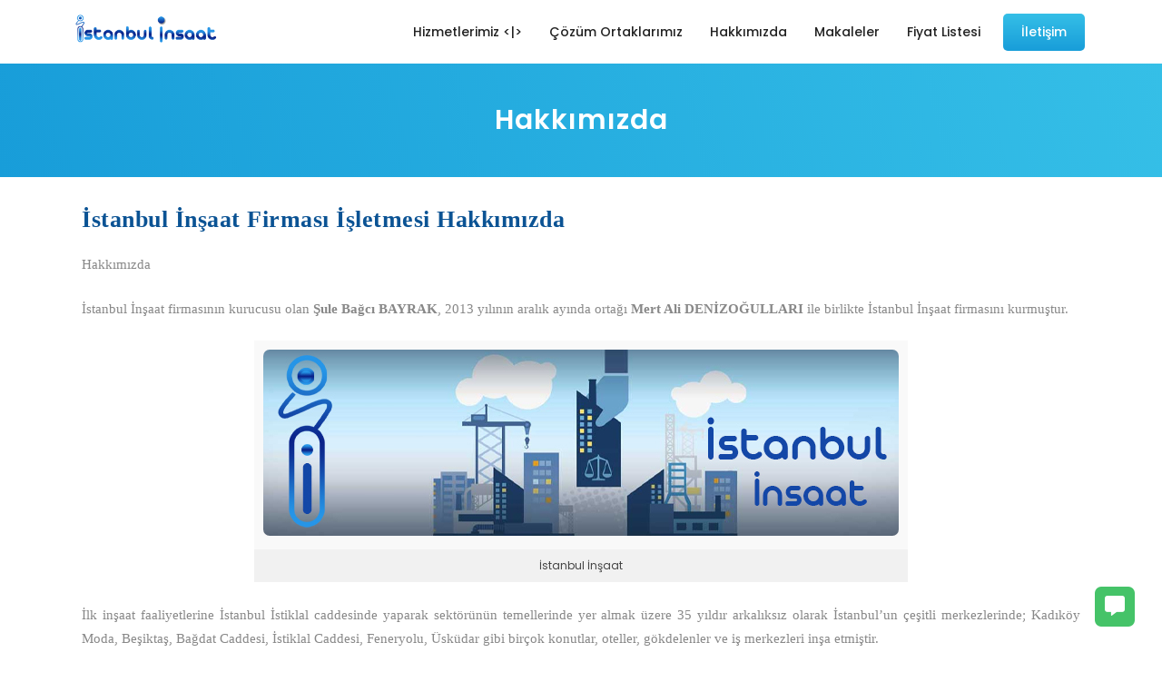

--- FILE ---
content_type: text/html; charset=UTF-8
request_url: https://www.istanbulinsaat.gen.tr/p/hakkimizda.html
body_size: 40406
content:
<!DOCTYPE html>
<html dir='ltr' lang='tr' xmlns='http://www.w3.org/1999/xhtml' xmlns:b='http://www.google.com/2005/gml/b' xmlns:data='http://www.google.com/2005/gml/data' xmlns:expr='http://www.google.com/2005/gml/expr'>
<head>

<!-- Tasarım WWW.AKBLOG.NET | SEO Alanı-->
<meta content='width=device-width, initial-scale=1' name='viewport'/>
<meta content='text/html; charset=UTF-8' http-equiv='Content-Type'/>
<!-- Chrome, Firefox OS and Opera -->
<meta content='' name='theme-color'/>
<!-- Windows Phone -->
<meta content='' name='msapplication-navbutton-color'/>
<meta content='blogger' name='generator'/>
<link href='https://www.istanbulinsaat.gen.tr/favicon.ico' rel='icon' type='image/x-icon'/>
<link href='https://www.istanbulinsaat.gen.tr/p/hakkimizda.html' rel='canonical'/>
<link rel="alternate" type="application/atom+xml" title="İstanbul İnşaat - İstanbul Mühendislik İnşaat Mimarlık Firması Firmaları Danışmanlık Hizmeti İşleri - Atom" href="https://www.istanbulinsaat.gen.tr/feeds/posts/default" />
<link rel="alternate" type="application/rss+xml" title="İstanbul İnşaat - İstanbul Mühendislik İnşaat Mimarlık Firması Firmaları Danışmanlık Hizmeti İşleri - RSS" href="https://www.istanbulinsaat.gen.tr/feeds/posts/default?alt=rss" />
<link rel="service.post" type="application/atom+xml" title="İstanbul İnşaat - İstanbul Mühendislik İnşaat Mimarlık Firması Firmaları Danışmanlık Hizmeti İşleri - Atom" href="https://www.blogger.com/feeds/5169992068395512148/posts/default" />
<!--Can't find substitution for tag [blog.ieCssRetrofitLinks]-->
<meta content='İstanbul İnşaat Firması İşletmesi Hakkımızdaki bilgiler' name='description'/>
<meta content='https://www.istanbulinsaat.gen.tr/p/hakkimizda.html' property='og:url'/>
<meta content='Hakkımızda' property='og:title'/>
<meta content='İstanbul İnşaat Firması İşletmesi Hakkımızdaki bilgiler' property='og:description'/>
<meta content='https://blogger.googleusercontent.com/img/b/R29vZ2xl/AVvXsEhNGAtW6VrLFOrmm69xK5ZNFKs6pxyofNbBy6bB9CoyKMqu8nxGDky5dI3PhfW9Vly0CCaK8ac1zbSbDXciA_YaB8-WrS6ddSRBq-pEgg7j_-4OBn1LwUvgsAsJpfP5gz4yj7ZXzjYCXy0/w1200-h630-p-k-no-nu/%25C4%25B0stanbul+%25C4%25B0n%25C5%259Faat+M%25C3%25BChendislik+Mimarl%25C4%25B1k+Firmas%25C4%25B1+Yap%25C4%25B1+Denetim+%25C4%25B0%25C5%259Fleri+Hizmetleri+-+istanbulinsat.gen.tr+istanbul.jpg' property='og:image'/>
<title>Hakkımızda - İstanbul İnşaat - İstanbul Mühendislik İnşaat Mimarlık Firması Firmaları Danışmanlık Hizmeti İşleri</title>
<meta content='Hakkımızda' name='keywords'/>
<meta content='İstanbul İnşaat - İstanbul Mühendislik İnşaat Mimarlık Firması Firmaları Danışmanlık Hizmeti İşleri: Hakkımızda' property='og:title'/>
<meta content='website' property='og:type'/>
<meta content='İstanbul İnşaat - İstanbul Mühendislik İnşaat Mimarlık Firması Firmaları Danışmanlık Hizmeti İşleri' property='og:site_name'/>
<link href='https://www.blogger.com/profile/14276771975781927527' rel='Akblog'/>
<link href='https://www.blogger.com/profile/14276771975781927527' rel='Akblog'/>
<link href='https://www.blogger.com/profile/14276771975781927527' rel='me'/>
<meta content='da328edcb57857a9' name='yandex-verification'/>
<meta content='xxxxx' name='google-site-verification'/>
<meta content='Turkey' name='geo.placename'/>
<meta content='Hüseyin AKTAŞ' name='Akblog'/>
<meta content='tr' name='geo.country'/>
<meta content='İstanbul İnşaat - İstanbul Mühendislik İnşaat Mimarlık Firması Firmaları Danışmanlık Hizmeti İşleri' name='twitter:site'/>
<meta content='@blogak' name='twitter:creator'/>
<meta content='Ekonomistc' property='fb:admins'/>
<meta content='Ekonomistc' property='fb:app_id'/>
<style id='page-skin-1' type='text/css'><!--
/*
Theme Name       : Akblog V12
Theme Version    : v1.2.0
Release			 : 12 March 2021
Update			 : 12 May 2021
Designer         : Rio Ilham Hadi
URL Designer     : www.akblog.net | www.akblog.net
Theme License    : Premium (Akblog V12 Tema)
*/
/* FRAMEWORK */
a,abbr,acronym,address,applet,article,aside,audio,b,big,blockquote,body,canvas,caption,center,cite,code,dd,del,details,dfn,div,dl,dt,em,embed,fieldset,figcaption,figure,footer,form,h1,h2,h3,h4,h5,h6,header,hgroup,html,i,iframe,img,ins,kbd,label,legend,li,mark,menu,nav,object,ol,output,p,pre,q,ruby,s,samp,section,small,span,strike,strong,sub,summary,sup,table,tbody,td,tfoot,th,thead,time,tr,tt,u,ul,var,video{margin:0;padding:0;border:0;font:inherit;vertical-align:baseline}article,aside,details,figcaption,figure,footer,header,hgroup,menu,nav,section{display:block}*{margin:0;padding:0}html{display:block}blockquote,q{quotes:none}blockquote::after,blockquote::before,q::after,q::before{content:'';content:none}table{border-collapse:collapse;border-spacing:0}.section,.widget{margin:0;padding:0}#backlinks-container,.blog-feeds,.blog-mobile-link,.feed-links,.navbar,a.home-link,.benefits-move,span.fi,.displaynone,.edit-post,.item-control,.quickedit,.license-code,.comment-disable{display:none}.post-body .separator>a,.post-body .separator>span{margin-left:0!important}b,strong{font-weight:700}cite,em,i{font-style:italic}a:link{color:#1072ad;text-decoration:none;outline:0}a:visited{color:#1072ad;text-decoration:none}a:hover{color:#555;text-decoration:none}a img{border:none;border-width:0;outline:0}abbr,acronym{border-bottom:1px dotted;cursor:help}sub,sup{vertical-align:baseline;position:relative;top:-.4em;font-size:86%}sub{top:.4em}small{font-size:86%}kbd{font-size:80%;border:1px solid #777;padding:2px 5px;border-bottom-width:2px;border-radius:3px}mark{background-color:#ffce00;color:#000}blockquote,dl,figure,form,hr,ol,p,pre,table,ul{margin:0 0 1.5em}hr{height:1px;border:none;background-color:#666}h1{font-size:1.8rem}h2{font-size:1.6rem}h3{font-size:1.4rem}h4{font-size:1.2rem}h5{font-size:1rem}h6{font-size:.9rem}h1,h2,h3,h4,h5,h6{font-family:'Poppins',Arial;margin:0 0 .6em;font-weight:700;letter-spacing:.5px}dl,ol,ul{margin:.5em 0 .5em 3em}li{margin:.5em 0}dt{font-weight:700}dd{margin:0 0 .5em 2em}select{font:inherit;font-size:100%;line-height:normal;vertical-align:baseline}textarea{display:block;-webkit-box-sizing:border-box;-moz-box-sizing:border-box;box-sizing:border-box}code,pre{font-family:"Courier New",Courier,Monospace;color:inherit}pre{white-space:pre;word-wrap:normal;overflow:auto}table[border="1"] td,table[border="1"] th{vertical-align:top;text-align:left;font-size:13px;padding:3px 5px;border:1px solid #f6f6f6}table[border="1"] th{background:#eee}img,table{max-width:100%;height:auto;transition:all .3s ease-in-out}iframe{max-width:100%;height:auto}td.tr-caption{color:#444}.clear{clear:both}.clear::after{visibility:hidden;display:block;font-size:0;content:" ";clear:both;height:0}a:link,i{transition:all .4s;-moz-transition:all .4s;-webkit-transition:all .4s}input,body{font-family:'Poppins',Arial,sans-serif}.center{text-align:center}.float-left{float:left}.float-right{float:right}.show{display:inline-block!important}.hide{display:none!important}
/* CUSTOM CSS */
body{background:#fff;line-height:1.5}.container{max-width:1150px;width:100%;margin:0 auto;box-sizing:border-box;padding:10px}.label-info a:nth-child(n+2){display:none}.label-size a{background:#1072ad;color:#fff;padding:5px 10px;display:inline-block;margin:0 0 5px;border-radius:5px}span.label-count{background:#fff;color:#333;margin:0 0 0 10px;padding:0 8px;border-radius:100%}.Label .widget-content{text-align:left}.status-msg-hidden{display:none}.status-msg-body{text-align:center;margin:0 0 20px}a.button,.buttonx{background:linear-gradient(180deg,#35bfe7 0,#189dd9 100%);color:#fff;font-weight:500;padding:10px 30px;border-radius:5px;display:inline-block}a.button:hover,a.buttonx:hover{box-shadow:inset 0 -5px 0 0 rgb(34 34 34 / 10%);transform:translateY(-3px)}.grid-4{display:grid;grid-template-columns:1fr 1fr 1fr 1fr;grid-gap:20px}.grid-3{display:grid;grid-template-columns:1fr 1fr 1fr;grid-gap:20px}.product-wrap,.grid-2{display:grid;grid-template-columns:1fr 1fr;grid-gap:20px}@keyframes pacity{from{opacity:.3}}div{animation-name:pacity;animation-duration:1.5s;opacity:1}.titlex{max-width:600px;margin:0 auto;padding:0 0 20px}.blanter{padding:70px 0;overflow:inherit}.blanter p{color:#888;line-height:1.7;font-size:15px}.blanter h2,.blanter h3,.blanter h4,.blanter h5{color:#264f5e}.titlex h2{font-size:1.8rem}.bg-light{background:#f7fcfd}.bg-colored{position:relative;overflow:hidden;background:#189dd9;color:#fff}.bg-colored .blanter h2,.bg-colored .blanter h3,.bg-colored .blanter h5,.bg-colored .blanter p{color:#fff;font-size:2rem}.bg-colored .blanter p{font-size:18px}.bg-colored a.button{background:#fff;color:#35bfe7}#blog-pager{text-align:center;margin:30px 0 0}#blog-pager a i{margin:0 10px 0 0}a.buttonx{color:#fff}.whatsapp-contact .button{margin-top:10px;display:block;text-align:center}.input-field .button i{margin-left:7px}.input-field{position:relative;margin:15px 0}.input-field input,.input-field textarea{font-family:'Poppins',Arial,sans-serif;font-size:14px;padding:12px 25px;display:block;width:100%;box-sizing:border-box;border:1px solid #eee;background:#f7fcfd;border-radius:5px}.input-field input:focus,.input-field textarea:focus{outline:none}.input-field label{position:absolute;font-size:12px;background:#fff;border:1px solid #eee;top:-10px;left:10px;padding:0 10px}div.no-animation{animation-name:none;animation-duration:0s;opacity:1}
/* MENU */
#header-fixed{position:fixed;z-index:99;top:0;left:0;right:0;display:flex;align-items:center;height:70px;padding:20px 0 0;transition:all .3s ease-in-out}#header-blanter,.menu-blanter{float:left;display:flex;align-items:center;height:70px}.menu-blanter{float:right}.header img{max-width:180px;object-fit:cover}#header-fixed.active{background:#ffffff;padding:0;box-shadow:0 4px 6px 0 rgb(12 0 46 / 6%)}#blanter-menu ul{margin:0;list-style:none}#blanter-menu ul li{margin:0 10px;float:left}#blanter-menu li a{display:inline-block;padding:15px 5px;font-size:14px;font-weight:500;color:#222222;position:relative}#blanter-menu li a:before{content:'';width:0%;height:1.5px;background:#35bfe7;position:absolute;bottom:10px;left:5px;right:5px;margin:0 auto;opacity:0;transition:all .4s ease-in-out}#blanter-menu li a:hover:before{width:80%;opacity:1}#blanter-menu li a:hover{color:#189dd9}#blanter-menu ul.sub-navi{display:none;background:#fff;position:absolute;overflow:hidden;box-shadow:0 4px 6px 0 rgb(12 0 46 / 6%);border:1px solid #eee;border-radius:7px;min-width:180px;max-width:240px;padding:5px 0;margin:0}#blanter-menu ul.sub-navi li{float:none}#blanter-menu .sub-navi li a{display:block;padding:10px}#blanter-menu .sub-navi li a:before,#blanter-menu li a.button:before{display:none}#blanter-menu li a.button{color:#fff;margin:5px 0;padding:10px 20px}.overlay-closemenu{visibility:hidden;opacity:0;position:fixed;top:0;left:0;right:0;bottom:0;background-color:rgba(23,28,36,.6);z-index:98;margin:0;transition:all .25s ease}.overlay-closemenu.aktif{visibility:visible;opacity:1}.menumobile-logo{display:none}.menumobile-logo img{max-width:200px;margin:20px}a.close-menu{font-size:20px;background:#fff;position:absolute;right:-20px;top:20px;width:40px;height:40px;line-height:40px;text-align:center;border-radius:100%}
/* CAROUSEL */
.sliderbanner{position:relative;background:#f7fcfd none repeat scroll top left;overflow:hidden;padding:100px 0 0}.sliderbanner:before{content:'\f0c2';font-family:'Font Awesome 5 Free';font-weight:600;font-size:500px;position:absolute;right:-100px;color:rgb(0 93 119 / 5%)}.owl-carousel,.owl-carousel .owl-item{-webkit-tap-highlight-color:transparent;position:relative}.owl-carousel{display:none;width:100%;z-index:1}.owl-carousel .owl-stage{position:relative;-ms-touch-action:pan-Y;touch-action:manipulation;-moz-backface-visibility:hidden}.owl-carousel .owl-stage:after{content:".";display:block;clear:both;visibility:hidden;line-height:0;height:0}.owl-carousel .owl-stage-outer{position:relative;overflow:hidden;-webkit-transform:translate3d(0,0,0)}.owl-carousel .owl-item,.owl-carousel .owl-wrapper{-webkit-backface-visibility:hidden;-moz-backface-visibility:hidden;-ms-backface-visibility:hidden;-webkit-transform:translate3d(0,0,0);-moz-transform:translate3d(0,0,0);-ms-transform:translate3d(0,0,0)}.owl-carousel .owl-item{min-height:1px;float:left;-webkit-backface-visibility:hidden;-webkit-touch-callout:none}.owl-carousel .owl-item img{display:block;width:100%}.owl-carousel .owl-dots.disabled,.owl-carousel .owl-nav.disabled{display:none}.no-js .owl-carousel,.owl-carousel.owl-loaded{display:block}.owl-carousel .owl-dot,.owl-carousel .owl-nav .owl-next,.owl-carousel .owl-nav .owl-prev{cursor:pointer;-webkit-user-select:none;-khtml-user-select:none;-moz-user-select:none;-ms-user-select:none;user-select:none}.owl-carousel .owl-nav button.owl-next,.owl-carousel .owl-nav button.owl-prev,.owl-carousel button.owl-dot{background:0 0;color:inherit;border:none;padding:0!important;font:inherit}.owl-carousel.owl-loading{opacity:0;display:block}.owl-carousel.owl-hidden{opacity:0}.owl-carousel.owl-refresh .owl-item{visibility:hidden}.owl-carousel.owl-drag .owl-item{-ms-touch-action:pan-y;touch-action:pan-y;-webkit-user-select:none;-moz-user-select:none;-ms-user-select:none;user-select:none}.owl-carousel.owl-grab{cursor:move;cursor:grab}.owl-carousel.owl-rtl{direction:rtl}.owl-carousel.owl-rtl .owl-item{float:right}.owl-carousel .animated{animation-duration:1s;animation-fill-mode:both}.owl-carousel .owl-animated-in{z-index:0}.owl-carousel .owl-animated-out{z-index:1}.owl-carousel .fadeOut{animation-name:fadeOut}@keyframes fadeOut{0%{opacity:1}100%{opacity:0}}.owl-height{transition:height .8s ease-in-out}.owl-carousel .owl-item .owl-lazy{opacity:0;transition:opacity .8s ease}.owl-carousel .owl-item .owl-lazy:not([src]),.owl-carousel .owl-item .owl-lazy[src^=""]{max-height:0}.owl-carousel .owl-item img.owl-lazy{transform-style:preserve-3d}.owl-carousel .owl-video-wrapper{position:relative;height:100%;background:#000}.owl-carousel .owl-video-play-icon{position:absolute;height:80px;width:80px;left:50%;top:50%;margin-left:-40px;margin-top:-40px;background:url(owl.video.play.png) no-repeat;cursor:pointer;z-index:1;-webkit-backface-visibility:hidden;transition:transform .3s ease}.owl-carousel .owl-video-play-icon:hover{-ms-transform:scale(1.3,1.3);transform:scale(1.3,1.3)}.owl-carousel .owl-video-playing .owl-video-play-icon,.owl-carousel .owl-video-playing .owl-video-tn{display:none}.owl-carousel .owl-video-tn{opacity:0;height:100%;background-position:center center;background-repeat:no-repeat;background-size:contain;transition:opacity .8s ease}.owl-carousel .owl-video-frame{position:relative;z-index:1;height:100%;width:100%}@keyframes nana{0%{transform:scale(.7);opacity:0}100%{transform:scale(1);opacity:1}}@keyframes nana2{0%{transform:translate(0,40px);opacity:0}100%{transform:translate(0,0);opacity:1}}.owl-item .blanter-owl-image{transform:scale(.4);opacity:0;transition:all .7s ease-in-out}.owl-item.active .blanter-owl-image{transform:scale(1);opacity:1;animation-name:nana;animation-duration:1s;animation-iteration-count:1}.owl-item .blanter-desc{transform:translate(0,40px);opacity:0}.owl-item.active .blanter-desc{transform:translate(0,0);opacity:1;animation-name:nana2;animation-duration:2s;animation-iteration-count:1}.owl-nav{display:none}.owl-dots{display:none}.blanter-owl-image{z-index:1}.owl-item .widget{display:grid;grid-template-columns:1fr 1fr;grid-gap:20px;color:#333;transform:scale(.97)}.owl-item .blanter-desc{display:flex;flex-wrap:wrap;align-content:center}.owl-item .widget h4{font-size:2rem;color:#222;font-weight:600}.owl-item .widget .start-desc{font-weight:400;font-size:1rem;width:100%;margin:0 0 30px}.owl-carousel .owl-item img{display:block;width:100%;max-width:400px;float:right;border-radius:10px}.owl-carousel .owl-dots button{background:transparent;width:20px;height:20px;border-radius:100%;margin:0 5px;border:4px solid #fff}.owl-carousel .owl-dots button.active{background:#189dd9}.collapse{display:none}#accordion h3{margin:0}.showx .collapse{display:block}.collapse .card-body{padding:20px;margin:0 0 10px;background:#fff;color:#555;border-radius:10px;font-size:15.5px;line-height:1.8;box-shadow:0 .125rem .25rem rgb(0 0 0 / 9%)}button.btn.btn-link{display:block;background:0 0;border:none;outline:0;width:100%;margin:10px 0;padding:10px 25px;cursor:pointer;text-transform:none;text-align:left}button.btn.btn-link:before{content:'\f107';font-family:'Font Awesome 5 Free';font-weight:600;font-size:2rem;color:#264f5e;position:absolute;left:25px;top:15px;transform:rotate(-90deg);transition:all .3s ease-in-out}.showx button.btn.btn-link:before{transform:rotate(0)}.card{border-radius:5px;position:relative;overflow:hidden;margin:10px 0;padding:0 0 0 40px}.card-header button h4{font-weight:600;color:#264f5e;font-size:1.1rem;margin:0}#accordion .card-body img{margin:20px auto;border-radius:7px}
/* SECTION */
.choose-section{display:grid;grid-template-columns:1fr 1fr 1fr;grid-gap:20px;margin:30px 0}.choose-box{padding:15px;text-align:center}.benefits-box i,.choose-box i,.package-box i{background:#7142f8;color:#fff;font-size:40px;width:80px;height:80px;line-height:80px;text-align:center;border-radius:15px;margin:0 0 15px;position:relative;overflow:hidden}.benefits-box i:after,.bg-colored:after,.choose-box i:after,.package-box i:after{content:'';position:absolute;top:-30px;left:30px;background:#fff;opacity:.2;width:80px;height:80px;border-radius:100%}.bg-colored:after{width:300px;height:300px;border-radius:15px;transform:rotate(45deg);top:-20%}.choose-box:hover i,.package-box:hover i{transform:translateY(-5px);box-shadow:0 10px 20px 0 rgb(0 31 46 / 22%)}.benefits-box{overflow:hidden;display:flex;align-items:center}.benefits-box i{font-size:20px;width:50px;height:50px;line-height:50px;border-radius:10px;float:left;margin:0 10px 10px 0}.package-section{position:relative;display:grid;grid-template-columns:1fr 1fr 1fr;grid-gap:30px;text-align:center}.package-box{padding:50px 20px;border:1px solid #eee;border-radius:15px;background:#f7fcfd}.package-box h5{font-size:18px;margin:10px 0 20px}.package-box .price-box{font-size:25px;font-weight:700}.package-box ul{margin:0;padding:20px 0 30px;list-style:none;color:#264f5e;font-size:15px}.package-box li{margin:15px 0}.blanter-section{padding:50px 0}.blanter-section .widget-content{display:grid;grid-template-columns:1fr 1fr;grid-gap:50px}.blanter-section img{width:100%;height:auto;box-shadow:0 25px 100px 0 rgb(1 32 64 / 11%);border-radius:15px}.blanter .blanter-section p{font-size:16px}.clients-section,.testimoni-section{position:relative;margin:30px auto 0;max-width:1150px;cursor:grab;display:flex;opacity:0;transition:all .3s ease-in-out}.clients-section.owl-loaded,.testimoni-section.owl-loaded{opacity:1}.clients-section .owl-stage,.testimoni-section .owl-stage{display:flex}.testi-text{background:#fff;box-shadow:0 .125rem .25rem rgb(0 0 0 / 9%);padding:20px;border-radius:15px;margin:10px 0}.testi-header{display:flex;line-height:1}.testi-header img{margin:0 10px 0 0;width:50px;height:50px;object-fit:cover;border-radius:100%}.testi-header .desc span{font-size:13px;opacity:.7}.testimoni-box .stars i{color:#ff9800}.clients-section .owl-item,.testimoni-section .owl-item{transition:all .4s ease-in-out;transform:scale(.7)}.clients-section .owl-item.active,.testimoni-section .owl-item.active{transform:scale(1)}.clients-section .owl-stage-outer,.testimoni-section .owl-stage-outer{overflow:hidden}.clients-section .owl-nav,.testimoni-section .owl-nav{display:flex;top:0;bottom:0;align-items:center;transform:none;animation:none}.clients-section .owl-nav button,.testimoni-section .owl-nav button{position:absolute;font-size:30px;font-weight:700;width:50px;height:50px;background:#fff;cursor:pointer;outline:0;border-radius:100%;border:none;box-shadow:0 .125rem .25rem rgb(0 0 0 / 9%)}.clients-section .owl-nav button.owl-prev,.testimoni-section .owl-nav button.owl-prev{left:-70px}.clients-section .owl-nav button.owl-prev,.testimoni-section .owl-nav button.owl-next{right:-70px}.clients-section .owl-nav span,.testimoni-section .owl-nav span{margin:-4px 0 0;display:block}.client-box{text-align:center}.clients-section img{max-width:130px;max-height:50px}.products-section{display:grid;grid-template-columns:1fr 1fr 1fr;grid-gap:25px;text-align:center;padding:25px 10px}.products-section img{border-radius:10px}.products-section .titlex h3{margin:10px 0 0;font-size:18px}.products-section .price,.product-price .price{font-weight:700;color:#45c368;font-size:20px}.products-section a{color:#264f5e}.products-section strike,.product-price strike{font-size:14px;opacity:.5}body i.purple{background:#7142f8}body i.orange{background:#f38650}body i.pink{background:#fa4c9a}body i.green{background:#45c368}body i.blue{background:#35bfe7}body i.yellow{background:#ffc107}body .color-purple{color:#7142f8}body .color-orange{color:#f38650}body .color-pink{color:#fa4c9a}body .color-green{color:#45c368}body .color-blue{color:#35bfe7}body .color-yellow{color:#ffc107}.indigox{background:#3f51b5}.orangex{background:#ff9800}.pinkx{background:#e91e63}.bluex{background:#2196F3}.purplex{background:#9c27b0}.redx{background:#ea4335}.greenx{background:#4CAF50}
/* FOOTER */
#footer-blanter{position:relative;overflow:hidden;background:#021428;color:#ffffff;padding:50px 15px;box-sizing:border-box}.footer-widget{padding:20px 0 50px}.footer-widget .container{display:grid;grid-template-columns:1.4fr .8fr .8fr 1fr;grid-gap:30px}.footer-widget .LinkList ul{list-style:none;margin:0;padding:10px 0}.footer-widget .LinkList li a{color:#ffffff;font-size:14px;margin:5px 0;display:inline-block;opacity:.6}.footer-widget .LinkList li a:hover{opacity:1}.footer-widget h3.title{font-size:18px;font-weight:600;letter-spacing:1px}#LinkList79 li a i{font-size:18px;background:#0f355c;margin:0 5px;width:42px;height:42px;text-align:center;line-height:42px;border-radius:8px}#LinkList79 li a i.fa-facebook-f:hover{background:#3f51b5}#LinkList79 li a i.fa-twitter:hover{background:#03a9f4}#LinkList79 li a i.fa-instagram:hover{background:#9c27b0}#LinkList79 li a i.fa-youtube:hover{background:#e91e63}#LinkList79 li a i.fa-whatsapp:hover{background:#4caf50}#LinkList79 li{float:left;margin:0}.footer-widget span.caption{opacity:.6;font-size:14px;line-height:1.8;font-weight:300}.footer-widget .Image img{margin:0 0 15px;max-width:220px}.footer-credit .container a{color:#fff}.footer-credit .container{background:#0f355c;opacity:.6;font-size:14px;border-radius:10px}.comment-author a.user:after{content:'Author';background:#35bfe7;color:#fff;font-weight:500;font-size:12px;padding:5px 10px;border-radius:5px}.error-page h2{font-size:200px;margin:0}.error-page{text-align:center}.blanter .error-page p{color:#021428;font-weight:600;font-size:30px;margin:0 0 20px}.error-page:nth-of-type(1):before{content:'\f0c2';font-family:'Font Awesome 5 Free';font-weight:600;font-size:500px;position:absolute;right:0;bottom:0;color:rgb(0 93 119 / 5%)}a.show-menu{display:none;color:#264f5e}.blanter h3 i,.blanter h4 i{margin:0 10px 0 0;background:linear-gradient(180deg,#35bfe7 0,#189dd9 100%);color:#fff;padding:8px;border-radius:5px}.primary-title{position:relative;background:linear-gradient(76deg,#189dd9,#35bfe7);top:70px;text-align:center;color:#fff;padding:30px 20px 60px}.primary-title .title{font-size:30px;font-weight:600;letter-spacing:1px}#BackToTop,a.chat-fixed{position:fixed;transform:scale(0);z-index:90;right:30px;bottom:100px;width:44px;height:44px;color:#fff;text-align:center;background-color:#35bfe7;font-size:22px;line-height:44px;cursor:pointer;border-radius:7px;transition:all .2s ease-in-out}#BackToTop:hover{background-color:#189dd9;color:#fff}#BackToTop.active{transform:scale(1)}a.chat-fixed{transform:scale(1);background-color:#45c368;bottom:30px}#contact-box{position:fixed;z-index:999;background:rgb(255 255 255 / 64%);left:0;right:0;top:0;bottom:100%;display:none;align-items:center;transition:all .2s ease-in-out}#contact-box.active{display:flex;bottom:0}.whatsapp-contact{background:#fff;box-shadow:0 .125rem .25rem rgb(0 0 0 / 9%);padding:25px;margin:0 auto;width:100%;max-width:500px;border-radius:10px}.whatsapp-contact h5{color:#264f5e;margin:0 0 30px;padding:0 10px;display:block;border-left:3px solid}.whatsapp-contact .close_form{background:#eee;color:#444}.text-info span{padding:10px;display:block;font-size:14px;text-align:center;margin:15px 0 0;color:#fff;border-radius:5px}.text-info span.yes{background:#45c368}.text-info span.no{background:#dc3545}
/* RESPONSIVE */
@media screen and (max-width:980px){.menu-blanter{display:block;opacity:0;visibility:hidden;position:fixed;background:#fff;top:0;left:0;bottom:0;width:0%;height:auto;box-shadow:3px 0 7px rgb(0 0 0 / 10%);transition:all .4s ease-in-out;animation:none}.menu-blanter.aktif{opacity:1;visibility:visible;width:80%}.menumobile-logo{display:block}#blanter-menu ul.sub-navi{position:relative;max-width:100%}#blanter-menu ul li{float:none}#blanter-menu li a{display:block}#blanter-menu li a.button{text-align:center;position:absolute;bottom:10px;left:10px;right:10px}a.show-menu{position:absolute;left:7%;font-size:22px;display:inline-block}.blanter{padding:60px 10px}#header-blanter{float:none;text-align:center;display:block;height:auto}.owl-item .widget,.package-section,.blanter-section .widget-content,.footer-widget .container{display:block;margin:15px}.choose-section{grid-template-columns:1fr 1fr}.owl-carousel .owl-item img{float:none;margin:0 auto}.owl-item .blanter-desc{text-align:center}.owl-item a.button{margin:0 auto}.testimoni-section .owl-item{padding:20px}.testimoni-section .owl-nav button.owl-next,.clients-section .owl-nav button.owl-next{right:0}.testimoni-section .owl-nav button.owl-prev,.clients-section .owl-nav button.owl-prev{left:0}.testimoni-box{width:80%;margin:0 auto}.package-box,.footer-widget .widget-content{margin:0 0 12px}.image-section{margin:15px 0 0}}
@media screen and (max-width:768px){.grid-3,.grid-4,.products-section{grid-template-columns:1fr 1fr;grid-gap:15px}.input-field input:valid~label{font-size:75%;max-width:120px;height:20px;overflow:hidden}}
@media screen and (max-width:680px){.img-thumb img{width:100%}.grid-4,.grid-3,.grid-2,.products-section{grid-template-columns:1fr}.float-left,.float-right,left,.right{float:none;text-align:center}}
@media screen and (max-width:380px){.choose-section{display:block}}
/* Fiyatlandırma Kod Denemesi AK SEO (www.akblog.net) */
.fiyat-section{font-family:'Google Sans',Arial,sans-serif;position:relative;overflow:hidden;display:block;margin:15px 0;line-height:1.7}
.fiyat-section .fiyat-title{font-size:1.1rem;margin:1rem 0 0;font-weight:700}
.fiyat-container{display:flex;max-width:1000px;margin:0 auto}
.fiyat-tag{margin:.5rem 0 1rem;font-size:13px;display:inline-block;background:#333;color:#fff;padding:3px 15px;border-radius:20px}
a.akblog-order-btn{font-size:14px;text-transform:uppercase;text-decoration:none;background:#333;color:#fff;display:inline-block;padding:7px 20px;border-radius:20px;transition:all .3s ease-in-out}
a.akblog-order-btn:hover{transform:scale(1.1)}
.fiyat-akblog-column{background:#fff;padding:30px 15px;box-sizing:border-box;border-radius:10px;text-align:center;width:33%;margin:10px;box-shadow:0 7px 7px rgba(0,0,0,0.06);border:2px solid #fff;transition:all .3s ease-in-out}
.fiyat-akblog-column ul{list-style:none;padding:10px 0;margin:0;font-size:14px;line-height:2.2}
.fiyat-akblog-column img{width:50px}
.fiyat-section i{font-size:3rem}
.akblog-price{font-weight:700;font-size:22px}
.service-info{opacity:.7}
.akblog-2-column .fiyat-akblog-column{width:50%}
.fiyat-akblog-column:nth-child(1) .akblog-price,.fiyat-akblog-column:nth-child(1) i{color:#f87200} /* Change Color Code */
.fiyat-akblog-column:nth-child(2) .akblog-price,.fiyat-akblog-column:nth-child(2) i{color:#ff5483} /* Change Color Code */
.fiyat-akblog-column:nth-child(3) .akblog-price,.fiyat-akblog-column:nth-child(3) i{color:#2b73f6} /* Change Color Code */
.fiyat-akblog-column:nth-child(1):hover{border-color:#f87200} /* Change Color Code */
.fiyat-akblog-column:nth-child(2):hover{border-color:#ff5483} /* Change Color Code */
.fiyat-akblog-column:nth-child(3):hover{border-color:#2b73f6} /* Change Color Code */
.fiyat-akblog-column:nth-child(1) .fiyat-tag,.fiyat-akblog-column:nth-child(1) a.akblog-order-btn{background:#f87200} /* Change Color Code */
.fiyat-akblog-column:nth-child(2) .fiyat-tag,.fiyat-akblog-column:nth-child(2) a.akblog-order-btn{background:#ff5483} /* Change Color Code */
.fiyat-akblog-column:nth-child(3) .fiyat-tag,.fiyat-akblog-column:nth-child(3) a.akblog-order-btn{background:#2b73f6} /* Change Color Code */
@media screen and (max-width:580px){
.fiyat-akblog-column,.akblog-2-column .fiyat-akblog-column{width:auto}
.fiyat-container{display:block}
}
/* Beğenmezsen Silebilirsin Kodu - Fiyatlandırma Kod Denemesi AK SEO (www.akblog.net) */

--></style>
<style>
.post-body img{border-radius:7px}.primary-infopost{position:absolute;left:0;right:0;bottom:-30px;font-size:14px;display:flex;max-width:700px;margin:0 auto;background:#fff;box-shadow:0 4px 6px 0 rgb(12 0 46 / 6%);color:#555;border-radius:30px;padding:10px;flex-direction:row;justify-content:space-around}.primary-infopost .flexcenter,.primary-infopost i{display:flex;align-items:center;height:100%}.primary-infopost i{float:left;margin:0 10px 0 0;font-size:18px}#header-fixed{background:#fff;padding:0}.main-blanter.container{max-width:1000px}.post-body{color:#4f617d;font-size:15px;line-height:1.7;margin:15px 0}.post.hentry{padding:50px 10px}.PopularPosts a{font-size:.9rem;font-weight:400;color:#444;display:flex;padding:5px 0}.sidebar h3.title{font-size:1.2rem;margin:0 0 20px;padding:15px 0;position:relative}.sidebar h3.title:before{content:'';background:#333;height:3px;width:100px;bottom:0;position:absolute}#share{width:100%;text-align:center;overflow:hidden;margin:0 0 30px}#share a{width:40px;height:40px;display:block;font-size:18px;color:#fff;transition:opacity .15s linear;float:left;margin:0 2px;border-radius:2px}#share a.facebook{width:auto}#share a span{display:flex;height:40px;float:right;align-items:center;font-size:14px;padding:0 15px}#share a.facebook i{background:rgb(255 255 255 / 14%);top:0;bottom:0;transform:none;padding:12px 15px}#share a:hover{opacity:.8}#share i{position:relative;top:48%;transform:translateY(-60%)}#share a.justicon{color:#222;background:#f7fcfd;font-size:16px;border-radius:5px}.facebook{background:#3b5998}.twitter{background:#55acee}.line{background:#00c300}.linkedin{background:#0077b5}.telegram{background:#08c}.whatsapp{background:#075e54}svg.icon.icons8-LINE{width:40px;margin:7px -2px -5px}#gallery .separator{overflow:hidden;height:250px;border-radius:5px}#gallery img{width:100%;height:100%;object-fit:cover;transition:all .3s ease-in-out}#gallery img:hover{transform:scale(1.1)}#gallery{display:grid;grid-template-columns:32% 32% 32%;grid-gap:20px}#gallery br{display:none}@media screen and (max-width:768px){#gallery{grid-template-columns:48% 48%}#share a.justicon{display:none}.main-blanter,.sidebar-blanter{width:100%;box-sizing:border-box;float:none}}@media screen and (max-width:580px){.main-blanter,.sidebar-blanter{width:100%;box-sizing:border-box;float:none}#gallery .separator{height:150px}}
</style>
<style>
.product-wrap{padding:50px 0}.product-status div{display:inline-block;padding:7px 20px;margin:20px 10px 20px 0;font-weight:600;font-size:14px;border-radius:20px;background:#189dd9;color:#fff}.product-status div.discount{background:#45c368}.product-description h4{font-size:14px;text-transform:uppercase}.product-description{margin:25px 0;padding:0 15px;border-left:3px solid}.this-product a.button{display:block;text-align:center}.product-price .price{font-size:25px;margin:10px 0;display:inline-block}.image-column a:nth-of-type(1) img{width:100%;border-radius:7px}.image-column a:nth-of-type(n+2) img{width:100px;height:auto;margin:5px 5px 0 0;border:1px solid #eee;border-radius:5px}.post-body code{background:#f4f5f9;font-size:13px;padding:3px 7px;border-radius:20px}pre{display:block;background:#f4f5f9;padding:12px;border-radius:10px;border-top:5px solid #f4f5f9;white-space:pre;word-wrap:normal;overflow:auto}.post-body .button,.post-body .buttonx,.post-body button{padding:8px 18px;margin:15px 5px 20px 0;display:inline-block}blockquote{border-left:4px solid #673ab7!important;background:#f4f5f9;overflow:hidden;position:relative;margin:.5rem 0 1rem;border-radius:5px;color:#444;padding:20px}.post-body table td,.post-body table caption{padding:10px;background:#f9f9f9;text-align:left;vertical-align:top}.post-body table th{background:#e6e6e6;padding:10px;text-align:left;vertical-align:top}.post-body td,.post-body th{vertical-align:top;text-align:left;font-size:13px;padding:3px 5px}.post-body table tr:nth-child(even) > td{background-color:#f1f1f1}.post-body th{background:#fff;font-weight:400;text-transform:uppercase;font-size:14px}.post-body td a{font-size:85%;float:right;display:inline-block}.post-body td a[target="_blank"]{color:#fff;padding:2px 7px;border-radius:3px}.post-body table.tr-caption-container,.post-body table.tr-caption-container img,.post-body img{max-width:100%;width:auto;height:auto}.post-body td.tr-caption{font-size:80%;padding:8px!important}table{max-width:100%;width:100%;margin:1.5em auto}.post.hentry{background:#fff;padding:0 15px 30px;margin:70px 0 40px;overflow:hidden;box-sizing:border-box;border-radius:0 0 15px 15px}.hidden,div#blog-pager{display:none}h1.post-title.entry-title{display:none}.Label.thislabel{margin:0 0 25px}.material-infopost{opacity:0}span.author-image.cover{width:40px;height:40px;float:left;display:block;border-radius:100%;margin:0 10px 0 0}.material-infopost div{margin:auto 0;color:#222;font-weight:400;font-size:13px}.post-author span{font-weight:600}.related.box-master,.thispopular{margin:0 0 30px}ul.related-post-style-3,ul.popular-blanter{margin:0;list-style:none;display:grid;grid-template-columns:1fr 1fr 1fr;grid-gap:15px}li.related-post-item,li.list-popular{border-radius:8px;outline:0;padding:10px}img.related-post-item-thumbnail,img.popular-thumb{width:100%;height:200px;object-fit:cover;border-radius:8px}a.related-post-item-title,.item-title a{font-size:15px;font-weight:500;color:#333}.related-post-item-tooltip,.item-title{padding:10px 5px}#comments,.related{padding:20px;background:#f7fcfd;border:1px solid #eee;border-radius:15px;box-sizing:border-box}#comments ol,.comment-footer{padding:15px;box-sizing:border-box;border-radius:8px;margin:10px 0}#comments h3.title.bordered{text-transform:capitalize;font-size:20px}#comments .comment{display:block;margin-top:30px;position:relative;border-bottom:1px solid #e5e5e5;padding-bottom:24px}#comments .comment .avatar{float:left;padding:0;border-radius:50%;width:60px;height:60px;object-fit:cover}#comments .comment .right{padding-left:20px;float:left;width:70%;text-align:left}#comments .comment .comment-author{font-weight:700;font-size:16px;margin-bottom:40px;line-height:1.6;letter-spacing:.6px;font-style:normal;margin:0 10px 0 0}#comments .comment .right .text{font-size:15px;margin-top:10px}#comments .comment .right .text p{color:#111;padding-top:0;margin-bottom:15px}#comments a.button{display:inline-block;color:#fff;font-size:14px;padding:7px 25px;border-radius:15px;font-weight:500;cursor:pointer}#addcomment{cursor:pointer}iframe#comment-editor{height:300px}span.date{font-size:12px;background:#fff;padding:5px;border-radius:5px}@media screen and (max-width:768px){.product-wrap{display:block}#comments span.date{display:none}ul.related-post-style-3,ul.popular-blanter{grid-template-columns:1fr 1fr}img.related-post-item-thumbnail,img.popular-thumb{height:150px}ul.related-post-style-3 li:nth-child(n+3),ul.popular-blanter li:nth-child(n+3){display:none}.post .featured-image{height:300px}}
@media screen and (max-width:350px){ul.related-post-style-3,ul.popular-blanter{display:block}}
</style>
<style>
.post.hentry{overflow:inherit}.main-blanter.container{max-width:1150px}.primary-title{padding:30px 20px}.blanter{padding:25px 10px}
</style>
<script src='https://cdnjs.cloudflare.com/ajax/libs/jquery/3.5.1/jquery.min.js'></script>
</head><!--<head>
<link href='https://www.blogger.com/dyn-css/authorization.css?targetBlogID=5169992068395512148&amp;zx=07ceaedc-1b62-4ef1-aac6-54807c29c23f' media='none' onload='if(media!=&#39;all&#39;)media=&#39;all&#39;' rel='stylesheet'/><noscript><link href='https://www.blogger.com/dyn-css/authorization.css?targetBlogID=5169992068395512148&amp;zx=07ceaedc-1b62-4ef1-aac6-54807c29c23f' rel='stylesheet'/></noscript>
<meta name='google-adsense-platform-account' content='ca-host-pub-1556223355139109'/>
<meta name='google-adsense-platform-domain' content='blogspot.com'/>

</head><!-- WEBSITE -->
<body>
<div class='section' id='license' name='License'><div class='widget HTML' data-version='2' id='HTML99'>
<div class='license-code'>MGV7LGp4NqZ7LWN4MGFcNqV9LTcsynIkynwdxn1c</div>
</div></div>
<script type='application/ld+json'>{
"@context": "http://schema.org",
"@type": "WebPage",
"name" : "İstanbul İnşaat - İstanbul Mühendislik İnşaat Mimarlık Firması Firmaları Danışmanlık Hizmeti İşleri: Hakkımızda",
"url" : "https://www.istanbulinsaat.gen.tr/p/hakkimizda.html"
}</script>
<!-- HEADER -->
<div id='header-fixed'>
<div class='container'>
<header id='header-blanter' itemscope='itemscope' itemtype='https://schema.org/WPHeader'>
<script src='https://use.fontawesome.com/000aaaa000.js'></script>
<div class='header section' id='header' name='HEADER'><div class='widget Header' data-version='2' id='Header1'>
<div class='header-widget'>
<a class='show-menu' href='javascript:;' title='Show Menu'><i class='fas fa-bars'></i></a>
<a class='header-image-wrapper' href='https://www.istanbulinsaat.gen.tr/'>
<img alt='İstanbul İnşaat - İstanbul Mühendislik İnşaat Mimarlık Firması Firmaları Danışmanlık Hizmeti İşleri' src='https://blogger.googleusercontent.com/img/b/R29vZ2xl/AVvXsEgQPjdYLKtQKDHAbDeBIgs3-YCRc5bILbFA0BfG3tb2g5AEop5wBLMu6UrnPwNhVetOpDxJUousksO4_hipsxLuP-bRuvF6uhhYSH9yaRYY3OG_fda4VWu0go6dSBynx-DK2uXdT7A3Z8E/s650/istanbul+in%25C5%259Faat+gen+tr+-+%25C4%25B0stanbul+%25C4%25B0n%25C5%259Faat+M%25C3%25BChendislik+Mimarl%25C4%25B1k+Hizmetleri+%25C4%25B0%25C5%259Fleri.png' title='İstanbul İnşaat - İstanbul Mühendislik İnşaat Mimarlık Firması Firmaları Danışmanlık Hizmeti İşleri'/>
</a>
</div>
</div></div>
</header>
<div class='menu-blanter'>
<div class='menumobile-logo'><img src='[data-uri]' title='İstanbul İnşaat - İstanbul Mühendislik İnşaat Mimarlık Firması Firmaları Danışmanlık Hizmeti İşleri'/>
<a class='close-menu' href='javascript:;' title='Close Menu'><i class='fas fa-times'></i></a></div>
<div class='blanter-nav section' id='blanter-nav' name='MENU NAVIGATION'><div class='widget LinkList' data-version='2' id='LinkList1'>
<nav id='blanter-menu' itemprop='mainEntity' itemscope='itemscope' itemtype='https://schema.org/SiteNavigationElement'>
<ul class='blanterui'>
<li><a href='javascript:;' itemprop='url' title='Hizmetlerimiz <|>'><span itemprop='name'>Hizmetlerimiz <|></span></a></li>
<li><a href='#' itemprop='url' title='_Otel İnşaatları'><span itemprop='name'>_Otel İnşaatları</span></a></li>
<li><a href='#' itemprop='url' title='_Bina İnşaatları'><span itemprop='name'>_Bina İnşaatları</span></a></li>
<li><a href='#' itemprop='url' title='_İç Dekorasyon'><span itemprop='name'>_İç Dekorasyon</span></a></li>
<li><a href='#' itemprop='url' title='_Dış Dekorasyon'><span itemprop='name'>_Dış Dekorasyon</span></a></li>
<li><a href='#' itemprop='url' title='_Boya İşleri'><span itemprop='name'>_Boya İşleri</span></a></li>
<li><a href='#' itemprop='url' title='_Dış Cephe İşleri'><span itemprop='name'>_Dış Cephe İşleri</span></a></li>
<li><a href='#testimonial' itemprop='url' title='Çözüm Ortaklarımız'><span itemprop='name'>Çözüm Ortaklarımız</span></a></li>
<li><a href='/p/hakkimizda.html' itemprop='url' title='Hakkımızda'><span itemprop='name'>Hakkımızda</span></a></li>
<li><a href='/search?&max-results=6' itemprop='url' title='Makaleler'><span itemprop='name'>Makaleler</span></a></li>
<li><a href='/p/fiyatlandirma.html' itemprop='url' title='Fiyat Listesi'><span itemprop='name'>Fiyat Listesi</span></a></li>
<li><a href='/p/iletisim.html' itemprop='url' title='İletişim'><span itemprop='name'>İletişim</span></a></li>
</ul>
</nav>
</div></div>
</div>
</div>
</div>
<!-- END HOMEPAGE -->
<!-- TITLE -->
<div class='primary-title'><div class='container'>
<div class='title'>Hakkımızda</div>
</div></div>
<!-- MAIN -->
<div class='main-blanter container blanter'>
<div class='iklan-widget no-items section' id='iklan-widget' name='ADS WIDGET'>
</div>
<div class='clear'></div>
<div class='main section' id='main' name='MAIN'><div class='widget Blog' data-version='2' id='Blog1'>
<div class='blog-posts hfeed'>
<div class='post-outer'>
<article class='post hentry' itemprop='blogPost' itemscope='itemscope' itemtype='http://schema.org/BlogPosting'>
<meta content='16-12-2021' itemprop='datePublished'/>
<meta content='21-01-2022' itemprop='dateModified'/>
<div itemprop='publisher' itemscope='itemscope' itemtype='https://schema.org/Organization'>
<meta content='İstanbul İnşaat - İstanbul Mühendislik İnşaat Mimarlık Firması Firmaları Danışmanlık Hizmeti İşleri' itemprop='name'/>
<div itemprop='logo' itemscope='itemscope' itemtype='https://schema.org/ImageObject'>
<meta content='https://4.bp.blogspot.com/-rmTjQDUOEHY/Wge2DnMAyPI/AAAAAAAAHxM/xObVDsgGbBwWmnCv4pL69vOIHldkqtKNACK4BGAYYCw/s1600/DuniaBlanterLogoNew.png' itemprop='url'/>
<meta content='600' itemprop='width'/>
<meta content='600' itemprop='height'/>
</div>
</div>
<link href='https://www.istanbulinsaat.gen.tr/p/hakkimizda.html' itemprop='mainEntityOfPage'/>
<div>
<h1 class='post-title entry-title'>
Hakkımızda
</h1>
<div class='post-body entry-content' id='post-body-1109175857566873381'><h2 style="text-align: left;"><span style="color: #0b5394; font-family: verdana;">İstanbul İnşaat Firması İşletmesi Hakkımızda</span></h2><p style="text-align: justify;"><span style="font-family: verdana;">Hakkımızda</span></p><p style="text-align: justify;"><span style="font-family: verdana;">İstanbul İnşaat firmasının kurucusu olan <b>Şule Bağcı BAYRAK</b>, 2013 yılının aralık ayında ortağı <b>Mert Ali DENİZOĞULLARI</b> ile birlikte İstanbul İnşaat firmasını kurmuştur.&nbsp;</span></p><p style="text-align: justify;"></p><table align="center" cellpadding="0" cellspacing="0" class="tr-caption-container" style="margin-left: auto; margin-right: auto;"><tbody><tr><td style="text-align: center;"><a href="https://blogger.googleusercontent.com/img/b/R29vZ2xl/AVvXsEhNGAtW6VrLFOrmm69xK5ZNFKs6pxyofNbBy6bB9CoyKMqu8nxGDky5dI3PhfW9Vly0CCaK8ac1zbSbDXciA_YaB8-WrS6ddSRBq-pEgg7j_-4OBn1LwUvgsAsJpfP5gz4yj7ZXzjYCXy0/s512/%25C4%25B0stanbul+%25C4%25B0n%25C5%259Faat+M%25C3%25BChendislik+Mimarl%25C4%25B1k+Firmas%25C4%25B1+Yap%25C4%25B1+Denetim+%25C4%25B0%25C5%259Fleri+Hizmetleri+-+istanbulinsat.gen.tr+istanbul.jpg" style="margin-left: auto; margin-right: auto;"><img alt="İstanbul İnşaat Firması İşletmesi Hakkımızda" border="0" data-original-height="150" data-original-width="512" src="https://blogger.googleusercontent.com/img/b/R29vZ2xl/AVvXsEhNGAtW6VrLFOrmm69xK5ZNFKs6pxyofNbBy6bB9CoyKMqu8nxGDky5dI3PhfW9Vly0CCaK8ac1zbSbDXciA_YaB8-WrS6ddSRBq-pEgg7j_-4OBn1LwUvgsAsJpfP5gz4yj7ZXzjYCXy0/s16000/%25C4%25B0stanbul+%25C4%25B0n%25C5%259Faat+M%25C3%25BChendislik+Mimarl%25C4%25B1k+Firmas%25C4%25B1+Yap%25C4%25B1+Denetim+%25C4%25B0%25C5%259Fleri+Hizmetleri+-+istanbulinsat.gen.tr+istanbul.jpg" title="İstanbul İnşaat Firması İşletmesi Hakkımızda" /></a></td></tr><tr><td class="tr-caption" style="text-align: center;">İstanbul İnşaat</td></tr></tbody></table><p style="text-align: justify;"><span style="font-family: verdana;">İlk inşaat faaliyetlerine İstanbul İstiklal c</span><span style="font-family: verdana;">addesinde yaparak sektörünün temellerinde yer almak üzere 35 yıldır arkalıksız olarak İstanbul&#8217;un çeşitli merkezlerinde; Kadıköy Moda, Beşiktaş, Bağdat Caddesi, İstiklal Caddesi, Feneryolu, Üsküdar gibi birçok konutlar, oteller, gökdelenler ve iş merkezleri inşa etmiştir.&nbsp;</span></p><h3 style="text-align: justify;"><span style="font-family: verdana;">Sektörünün öncüsü olma yolunda bir firma. İstanbul İnşaat</span></h3><p style="text-align: justify;"></p><blockquote><span style="font-family: verdana;">Türkiye'de modern yaşam standartlarına uygun konutlar üretilmesi ihtiyacını göz önüne alarak her geçen İnşaat sektöründe, yeni bir soluk heyecan ve motifler getiren işletmemiz her geçen gün büyümeye devam etmektedir.&nbsp;</span></blockquote><p></p><h4 style="text-align: justify;"><span style="font-family: verdana;">İstanbul İnşaat Deneyim / Tecrübeleri.&nbsp;</span></h4><div style="text-align: justify;"><span style="font-family: verdana;">Özet olarak İstanbul İnşaat firmasından bahsedecek olursak;</span></div><p style="text-align: justify;"></p><blockquote><span style="font-family: verdana;">9 yıla yaklaşan deneyimiyle hizmet verdiğimiz tüm alanlarda değer yaratma hedefiyle hareket ettik. Şirketimiz pek çok ihtiyacın olduğu sektörlerde özellikle eğitime destek veren projeleriyle sosyal sorumluluk misyonunu da yerine getirmektedir.&nbsp;</span></blockquote><p></p><p><span style="font-family: verdana;"></span></p><p style="text-align: justify;"><span style="font-family: verdana; text-align: left;">Faaliyetini </span><span style="font-family: verdana; text-align: left;">yürüttüğümüz</span><span style="font-family: verdana; text-align: left;">&nbsp;her projedeki amacımız; insan hayatını kolaylaştırırken doğaya saygılı olarak huzur dolu güvenli alanlar üretmektir.</span></p><p style="text-align: right;">İçerik tarihi: 10.12.2018</p><div><br /></div><div class='clear'></div>
</div>
</div>
</article>
<div class='bordered hosted section origin' id='comments'>
<h3 class='title bordered'>
<i class='fas fa-comment-alt'></i>
Yorumlar
</h3>
</div>
<div class='comment-footer section origin center'>
<div aria-label='Berkomentar' class='hidden comment-reply-link button outline' id='addcomment' role='button'>Yorum Gönder</div>
<div class='comment-form'>
<script>
						var comment = false;
					</script>
<div id='threaded-comment-form'>
<a href='https://www.blogger.com/comment/frame/5169992068395512148?pa=1109175857566873381&hl=tr&saa=85391&origin=https://www.istanbulinsaat.gen.tr&skin=contempo' id='comment-editor-src'></a>
<iframe allowtransparency='allowtransparency' class='blogger-iframe-colorize blogger-comment-from-post' data-src='https://www.blogger.com/comment/frame/5169992068395512148?pa=1109175857566873381&hl=tr&saa=85391&origin=https://www.istanbulinsaat.gen.tr&skin=contempo' frameborder='0' height='410px' id='comment-editor' name='comment-editor' width='100%'></iframe>
</div>
</div>
<script src='https://www.blogger.com/static/v1/jsbin/2830521187-comment_from_post_iframe.js' type='text/javascript'></script>
<script type='text/javascript'>
				BLOG_CMT_createIframe('https://www.blogger.com/rpc_relay.html');
			</script>
</div>
</div>
</div>
<div class='blog-pager' id='blog-pager'>
<a class='home-link' href='https://www.istanbulinsaat.gen.tr/'>Home</a>
</div>
<div class='clear'></div>
</div></div>
<div class='clear'></div>
<div class='iklan-widget section' id='iklan-widget2' name='ADS WIDGET'><div class='widget HTML' data-version='2' id='HTML2'>
<h3 class='title'>
Dijital Danışmanlık Veren Kurum <b>Ak SEO</b>
</h3>
<div class='widget-content'>
<div align="center">   
<a class="buttonx indigox" href="https://www.akblog.net/" target="_blank">AK</a>   
<a class="buttonx pinkx" href="https://www.ak.web.tr/" target="_blank">Web</a>   
<a class="buttonx bluex" href="https://www.cahilcuhela.net" target="_blank">CC</a>   
<a class="buttonx greenx" href="https://www.garaj.web.tr" target="_blank">Garaj</a>   
<a class="buttonx orangex" href="https://www.tekno.gen.tr" target="_blank">TekNo</a>   
<a class="buttonx redx" href="https://www.akblog.net/" target="_blank">SEO</a>   
<a class="buttonx purplex" href="https://www.akblog.net/" target="_blank">SEM</a>

</div>
</div>
</div></div>
</div>
<div class='clear'></div>
<!-- FOOTER -->
<footer id='footer-blanter'>
<div class='footer-widget'>
<div class='container'>
<div class='widget-footer section' id='footer-widget1' name='Footer 1'><div class='widget Image' data-version='2' id='Image77'>
<div class='widget-content'>
<img alt='' class='lazy' data-src='https://blogger.googleusercontent.com/img/b/R29vZ2xl/AVvXsEjwPEY6QpRFqK-6fm9_t5OVJcC-tkaRX_mDG33ypxMS9u-CE8Mc2ZEp-34bMaumMCq3qFgniKnfckoJBX4h62rm1ivnvWTEUadqGriZLxZNQfUmFV-Lwwbx9c411FDFN6JGK0Hu-KNotFk/s650/istanbul+in%25C5%259Faat+gen+tr.png' height='120' src='[data-uri]' width='650'/>
<br/>
<span class='caption'><div align="center">    <a class="buttonx indigox" href="https://www.akblog.net/" target="_blank">AK</a>    <a class="buttonx pinkx" href="https://www.akblog.net/" target="_blank">Blog</a>    <a class="buttonx bluex" href="https://www.akblog.net/" target="_blank">NET</a>    <a class="buttonx greenx" href="https://www.akblog.net/" target="_blank">Bilişim</a>    <a class="buttonx orangex" href="https://www.akblog.net/" target="_blank">İnternet</a>    <a class="buttonx redx" href="https://www.akblog.net/" target="_blank">SEO</a>    <a class="buttonx purplex" href="https://www.akblog.net/" target="_blank">SEM</a>  </div> <br>15 yılı aşkın bir deneyime sahip sahibiz. <br><h1>İstanbul İnşaat</h1></br></span>
</div>
</div></div>
<div class='widget-footer section' id='footer-widget2' name='Footer 2'><div class='widget LinkList' data-version='2' id='LinkList77'>
<h3 class='title'>
Kurumsal
</h3>
<div class='widget-content'>
<ul>
<li><a href='/p/hakkimizda.html'>Hakkımızda</a></li>
<li><a href='#testimonial'>Müşterilerimiz</a></li>
<li><a href='#'>Ekibimiz</a></li>
<li><a href='/p/hizmetlerimiz.html'>Hizmetlerimiz</a></li>
<li><a href='/search'>Blog</a></li>
</ul>
</div>
</div></div>
<div class='widget-footer section' id='footer-widget3' name='Footer 3'><div class='widget LinkList' data-version='2' id='LinkList78'>
<h3 class='title'>
Yardım Merkezi
</h3>
<div class='widget-content'>
<ul>
<li><a href='#'><a href="https://www.akblog.net" title="Yardım Merkezi" itemprop="url" class="button"><span itemprop="name">Yardım</span></a></a></li>
<li><a href='https://ingilizce.akblog.net/'><a href="https://ingilizce.akblog.net" title="İngilizce Eğitimi Kursu Kursları" itemprop="url" class="button"><span itemprop="name">İngilizce</span></a></a></li>
<li><a href='https://www.tac.gen.tr'><a href="https://www.tac.gen.tr" title="TAÇ Mutfak Pişirme Setleri Ekipmanları" itemprop="url" class="button"><span itemprop="name">TAÇ</span></a></a></li>
<li><a href='https://www.ak.web.tr'>Ak WEB</a></li>
<li><a href='#'>İletişim</a></li>
</ul>
</div>
</div></div>
<div class='widget-footer section' id='footer-widget4' name='Footer 4'><div class='widget LinkList' data-version='2' id='LinkList79'>
<h3 class='title'>
Sosyal Medya
</h3>
<div class='widget-content'>
<ul>
<li><a href='#'>Facebook</a></li>
<li><a href='#'>Twitter</a></li>
<li><a href='#'>Instagram</a></li>
<li><a href='https://www.tac.gen.tr'>Youtube</a></li>
</ul>
</div>
</div></div>
</div>
</div>
<div class='footer-credit'>
<div class='container'>
<center><b><a href='https://www.akblog.net' title='Ücretsiz SEO Dokümanlarını Oku | Google SEO Ajans - Akblog.net'><i aria-hidden='true' class='fas fa-search'></i> SEO</a>
</b>| <a href='https://www.haberinmerkezi.net' title='Son Dakika Güncel Haberler - Haber Merkezi'><i aria-hidden='true' class='fas fa-bicycle'></i> Haber</a>| <a href='https://www.haberoku.gen.tr' title='Son Dakika Güncel Haberleri Haberi - Haber Oku'> Haber</a> | <a href='https://www.haberoku.online' title='Son Dakika Güncel Haberleri Haberi - Haber Oku'> Haber</a>  | <b>İstanbul İnşaat</b> 2014-2023 <a href='https://www.istanbulinsaat.gen.tr/' title='İstanbul İnşaat - İstanbul Mühendislik İnşaat Mimarlık Firması Firmaları Danışmanlık Hizmeti İşleri'>İstanbul İnşaat - İstanbul Mühendislik İnşaat Mimarlık Firması Firmaları Danışmanlık Hizmeti İşleri</a></center>
</div>
</div>
</footer>
<!-- START WHATSAPP CONTACT -->
<div id='contact-box'>
<div class='whatsapp-contact'>
<h5>Whatsapp üzerinden iletişim kur</h5>
<div class='input-field'>
<label>Adınız</label>
<input id='wa_name' name='name' required='' type='text' value=''/>
</div>
<div class='input-field'>
<label> Mesajınız</label>
<textarea id='wa_textarea' maxlength='5000' placeholder='' required='' row='1'></textarea>
</div>
<div class='grid-2'><a class='send_form button' href='javascript:void' title='Mesajınızı Whatsapp ile gönder'>Mesajınızı gönderin</a><a class='close_form button' href='javascript:void' title='Kapat'>Kapat</a></div>
<div class='text-info'></div>
</div>
</div>
<!-- END -->
<div class='overlay-closemenu'></div><a href='javascript:void' id='BackToTop' title='Back To Top'><i class='fas fa-angle-up'></i></a><a class='show-chat chat-fixed' href='javascript:void' title='Chat'><i class='fas fa-fas fa-comment-alt'></i></a>
<!-- GLOBAL SCRIPT -->
<script>
//<![CDATA[
// Settings
var load_more = "Daha fazla göster";
var loading_text = "Yükleniyor...";
var all_post_show = "Tüm Mesaj Gösterisi";
var error_text = "Hata yükleme besleme";
var css1 = "https://use.fontawesome.com/releases/v5.8.2/css/all.css";
var css2 = "https://fonts.googleapis.com/css2?family=Poppins:wght@400;500;600;700&amp;display=swap";
var phone = "905050251428";
var walink2 = "Merhaba ben ";
var text_msg = "*Mesajım:* ";
var text_yes = "Gönderildi.";
var text_no = "Tüm formları doldurun, ardından Gönder'i tıklayın.."; 

// GLOBAL SCRIPT
eval(function(p,a,c,k,e,r){e=function(c){return(c<a?'':e(parseInt(c/a)))+((c=c%a)>35?String.fromCharCode(c+29):c.toString(36))};if(!''.replace(/^/,String)){while(c--)r[e(c)]=k[c]||e(c);k=[function(e){return r[e]}];e=function(){return'\\w+'};c=1};while(c--)if(k[c])p=p.replace(new RegExp('\\b'+e(c)+'\\b','g'),k[c]);return p}('1h.6s("bV",8g);8 8g(){B m=[\'bW\',\'bX\',\'bY\',\'bZ/fG\',\'c0\',\'c4\',\'c5/c6\',\'c7/c8/c9\',\'ca/cb\',\'cc\',\'cd\',\'ce\',\'cf/cg\',\'ch\',\'ci\',\'cj\',\'ck\',\'cl\',\'cm\',\'cn+\',\'co\',\'cp\',\'cq\',\'cr\',\'cs\',\'ct\',\'cu\',\'cv\',\'cw\',\'cx\',\'cy\',\'cz\',\'cA\',\'cB\',\'cC\',\'cD\',\'cE\',\'cF\',\'cG\',\'cH\',\'cI\',\'cJ\',\'cK\',\'cL/cM\',\'cN\',\'cO\',\'cP/cQ\',\'cR\',\'cS\',\'cT/cU\',\'cV\',\'cW\',\'cX\',\'cY\',\'cZ\',\'d0\',\'d1\',\'d2\',\'d3\',\'d4\',\'d5\',\'d6\',\'d7/d8\',\'d9\',\'da/db\',\'dc\',\'dd\',\'de\',\'df\',\'dg\',\'dh\',\'di+\',\'dj\',\'dk\',\'dl\',\'dm\',\'dn\',\'do\',\'dp\',\'dq\',\'dr\',\'ds\',\'dt\',\'du\',\'dv\',\'dw\',\'dx\',\'dy\',\'dz\',\'dA\',\'dB\',\'dC\',\'dD\',\'dE\',\'dF\',\'dG\',\'dH\',\'dI\',\'jW/dJ\',\'dK\',\'dL\',\'dM\',\'dN\',\'dO\',\'dP\',\'dQ\',\'dR+dS\',\'dT\',\'dU\',\'dV\',\'dW\',\'dX\',\'dY/dZ\',\'e0\',\'e1\',\'e2\',\'e3\',\'e4\',\'e5\',\'e6\',\'e7\',\'e8\',\'e9\',\'ea/eb+ec+ed/ee/ef/eg/eh\',\'ei\',\'ej\',\'ek\',\'el\',\'em\',\'en\',\'eo+ep\',\'er\',\'es\',\'et\',\'eu\',\'ev\',\'ew\',\'ex\',\'ey\',\'ez\',\'eA\',\'eB\',\'eC\',\'eD\',\'eE\',\'eF\',\'eG\',\'eH\',\'eI\',\'eJ\',\'eK\',\'eL\',\'eM\',\'eN\',\'eO\',\'eP\',\'eQ+eR\',\'eS\',\'eT\',\'eU\',\'eV/eW\',\'eX\',\'eY\',\'eZ\',\'f0/f1/f2/f3\',\'f4\',\'f5\',\'f6\',\'f7\',\'f8\',\'f9\',\'fa\',\'fb\',\'fc\',\'fd/fe\',\'ff\',\'fg\',\'fh/fi\',\'fj\',\'fk\',\'fl\',\'fm\',\'fo\',\'fp\',\'fq/fr\',\'fs\',\'ft\'];B p=8(g,h){g=g-5c;B i=m[g];if(p[\'8h\']===4i){B j=8(a){B b=\'8i+/=\';B c=\'\';U(B d=M,28,1E,8j=M;1E=a[\'4j\'](8j++);~1E&&(28=d%2B?28*2C+1E:1E,d++%2B)?c+=1t[\'5d\'](6t&28>>(-1f*d&2D)):M){1E=b[\'2W\'](1E)}G c};B k=8(a,b){B c=[],1P=M,4k,6u=\'\',6v=\'\';a=j(a);U(B d=M,2E=a[\'K\'];d<2E;d++){6v+=\'%\'+(\'8k\'+a[\'5e\'](d)[\'8l\'](3e))[\'29\'](-1f)}a=8m(6v);B e;U(e=M;e<3f;e++){c[e]=e}U(e=M;e<3f;e++){1P=(1P+c[e]+b[\'5e\'](e%b[\'K\']))%3f,4k=c[e],c[e]=c[1P],c[1P]=4k}e=M,1P=M;U(B f=M;f<a[\'K\'];f++){e=(e+1a)%3f,1P=(1P+c[e])%3f,4k=c[e],c[e]=c[1P],c[1P]=4k,6u+=1t[\'5d\'](a[\'5e\'](f)^c[(c[e]+c[1P])%3f])}G 6u};p[\'8n\']=k,p[\'6w\']={},p[\'8h\']=!![]}B l=m[M],2n=g+l,2F=p[\'6w\'][2n];G 2F===4i?(p[\'8o\']===4i&&(p[\'8o\']=!![]),i=p[\'8n\'](i,h),p[\'6w\'][2n]=i):i=2F,i};B q=8(e,f){e=e-5c;B g=m[e];if(q[\'8p\']===4i){B h=8(a){B b=\'8i+/=\';B c=\'\';U(B d=M,5f,28,1E=M;28=a[\'4j\'](1E++);~28&&(5f=d%2B?5f*2C+28:28,d++%2B)?c+=1t[\'5d\'](6t&5f>>(-1f*d&2D)):M){28=b[\'2W\'](28)}G c};q[\'8q\']=8(a){B b=h(a);B c=[];U(B d=M,1P=b[\'K\'];d<1P;d++){c+=\'%\'+(\'8k\'+b[\'5e\'](d)[\'8l\'](3e))[\'29\'](-1f)}G 8m(c)},q[\'6x\']={},q[\'8p\']=!![]}B i=m[M],2n=e+i,2F=q[\'6x\'][2n];G 2F===4i?(g=q[\'8q\'](g),q[\'6x\'][2n]=g):g=2F,g};B u=p,E=q;(8(a,b){B c=p,2o=q;fu(!![]){8r{B d=1Q(2o(fv))*1Q(2o(fw))+-1Q(c(fx,\'8t%T\'))*-1Q(2o(fy))+1Q(2o(fz))*1Q(c(fA,\'8u\'))+-1Q(2o(8v))*-1Q(2o(fB))+-1Q(2o(8w))*-1Q(2o(8x))+-1Q(c(8y,\'$[!r\'))+-1Q(2o(fC))*1Q(c(4l,\'6y\'));if(d===b)8z;3J a[\'1F\'](a[\'8A\']())}8B(fD){a[\'1F\'](a[\'8A\']())}}}(m,fE));B v=[E(fF),E(fH),E(fI),E(8C),\'fJ\',\'4m\',E(3f),u(20,\'5g\'),\'fK\',u(fL,\'fM\'),E(8D),E(fN),E(fO),u(fP,\'fQ%9\'),u(3K,\')8E&\'),E(fR),E(fS),\'1d\',u(fT,\'fU@\'),\'5h\',E(fV),\'a\',E(8F),\'#fW\\fX\',u(fY,\'4n\'),E(8G),E(fZ),\'1i\',u(g0,\'8H\'),u(g1,\'!J%I\'),\'1u\',u(g2,\'5g\'),u(2G,\'#5i\'),\'3L,g3\',\'3g\',E(g4),\'5j\',u(g5,\'8s$s\'),\'<i\\8I=\\8J\\8K-g6-f\\8L></i>\',\'3L\',u(g7,\'J*9o\'),u(8M,\'#5i\'),\'g8\',E(g9),E(ga),\'<i\\8I=\\8J\\8K-2X\\8L></i>\',E(gb),u(8N,\'gc\'),u(8O,\'V[y*\'),E(8P),E(gd),E(ge),\'5k\',E(gf),\'li.8Q\',E(4o),u(8R,\'L!5l\'),u(gg,\'8s$s\'),u(8S,\'8T\'),u(gh,\'8U\'),u(gi,\'@8V\'),E(gj),u(gk,\'8H\'),u(8W,\'#5i\'),E(gl),\'1R\',u(gm,\'$[!r\'),\'4p[Z-1y]\',E(gn),E(6t),E(8X),u(go,\'J*9o\'),\'/w\',\'-h\',E(gp),\'3h\',u(6z,\'(^1@\'),E(gq),\'6A\',u(8Y,\'4n\'),E(gr),\'<li><a\\8Z=\\4q\',\'\\4q\\gs=\\4q\',E(gt),u(gu,\'6B\'),\'</5k></li><li><a\\8Z=\\4q\',E(6C),\'#6D-5m\\90\',\'</5k></li></5k>\',\'\',E(91),E(92),\'#6D-5m\',\'8Q-5m\',E(gv),u(gw,\'93\'),E(gx),E(gy),u(gz,\'94\'),u(gA,\'6B\'),E(gB),E(gC),\'#6D-5m\\90:gD-gE\\gF\',E(gG),u(gH,\'(^1@\'),E(gI),u(gJ,\'4n\'),u(95,\'gK\'),\'Z-1G\',E(gL),u(gM,\'!J%I\'),\'6E-gN\',E(gO),E(gP),\'.gQ-96\',u(gR,\'94\'),u(gS,\'6F\'),u(5n,\'97\'),E(gT),\'gU\',E(gV),E(gW),u(gX,\'L!5l\'),u(gY,\'!!]A\'),u(gZ,\'4n\'),E(h0),E(h1),E(h2),E(h3),E(h4),\'.h5-96\',E(98),\'#h6-h7\',E(h8),\'.h9\',E(ha),u(6G,\'6F\'),\'99://6H.9a.21/6I\',E(hb),u(9b,\'8t%T\'),\'9a://6I\',E(hc),E(hd),\'#he\',u(hf,\'#!4r\'),E(9c),\'&5j=\',\'*\',\'*%6J%6J\',\'%6J\',\'hg\',u(hh,\'L!5l\'),u(hi,\'#!4r\'),u(hj,\'6y\'),E(hk),E(hl),\'9d\',E(hm),E(hn),E(ho),E(9e),E(2H),u(hp,\'hq\'),E(hr),\'\\hs\',u(ht,\'h[[!\'),u(9f,\'@8V\'),\'4s\',u(hu,\'hv[\'),\'6K\',u(5o,\'k&42\'),u(hw,\'9g(\'),u(hx,\'5g\'),\'\\4q></3M>\',u(hy,\'V[y*\'),u(hz,\'5g\'),u(2I,\'8T\'),u(hA,\'6y\'),E(hB),\'hC\',E(hD),u(hE,\'#5i\'),\'.4s\',u(hF,\'93\'),\'.6L\',\'%s\',E(hG),u(9h,\'6B\'),u(6M,\'A@(q\'),E(hH),u(hI,\'!!]A\'),\'9i\',E(hJ),u(hK,\'8u\'),\'6I\',u(hL,\'8U\'),E(hM),u(hN,\'4n\'),u(9j,\'9g(\'),u(hO,\'#!4r\'),E(hP),u(hQ,\'9k^(\'),E(9l),u(hR,\'!J%I\'),\'.4s-6N\',u(hS,\'hT$\'),E(hU),E(hV),E(hW),E(hX),E(hY),u(9m,\')8E&\'),\'hZ+/=\',u(i0,\'8s$s\'),u(i1,\'6F\'),E(5c),\'2W\',\'5d\',\'\\i2\',E(i3),\'3N\',\'4t\',\'-\',E(i4),\'$t\',\'id\',E(i5),u(i6,\'#!4r\'),E(i7),\'i8=\',u(9n,\'L!5l\'),u(9p,\'i9(\'),\'ia\',u(ib,\'ic\'),\'ie\',u(6O,\'9k^(\'),E(ig),u(9q,\'#!4r\'),E(ih)];8 1o(){8 2n(){U(B b=1h[v[1a]](v[M]),1E=M;1E<b[v[1f]];1E++){!8(a){G a=a[v[4u]](),M<=a[v[2B]]&&M<=a[v[9r]]&&a[v[2D]]<=(Q[v[6P]]||1h[v[6Q]][v[ii]])&&a[v[5p]]<=(Q[v[ij]]||1h[v[6Q]][v[6R]])}(b[1E])||(b[1E][v[5q]]=b[1E][v[3O]](v[9s]))}}8 2F(a,b){Q[v[3e]]?Q[v[3e]](a,b):Q[v[5r]](v[6S]+a,b)}U($(8(){$(v[ik])[v[4v]](v[4w])[v[9t]]()[v[il]]()}),1H(1h)[v[6T]](8(b){B c=b(v[6U]);b(Q)[v[4x]](8(){6C<=b(7)[v[5s]]()?c[v[9u]](5p)[v[4y]](v[6U])[v[6V]](v[4z]):c[v[4y]](v[6U])[v[4A]](v[4z])}),c[v[2Y]](8(a){a[v[im]](),b(v[io])[v[4y]]({\'ip\':M},iq)})}),$(v[ir])[v[4B]](8(){B a=$(7)[v[4C]]();v[it]==a?$(7)[v[1I]](v[iu]):v[iv]==a?$(7)[v[1I]](v[iw]):v[ix]==a?$(7)[v[1I]](v[iy]):v[iz]==a?$(7)[v[1I]](v[iA]):v[iB]==a&&$(7)[v[1I]](v[iC])}),$(v[iD])[v[2Y]](8(){$(7)[v[4D]](v[6W])[v[4E]](v[9v])}),$(v[iE])[v[2Y]](8(){$(v[9w])[v[3P]](v[9x])}),$(v[iF])[v[2Y]](8(){$(v[9w])[v[4A]](v[9x])}),$(v[iG])[v[6X]]({\'2a\':!1a,\'22\':5p,\'3i\':!1a,\'1J\':!1a,\'2J\':{M:{\'W\':1a},iH:{\'W\':1a},5t:{\'W\':1a}}},4F),$(v[iI])[v[6X]]({\'2a\':!M,\'22\':9t,\'3i\':!1a,\'1J\':!M,\'2J\':{M:{\'W\':1a},5t:{\'W\':1f}}},4F),$(v[3j])[v[6X]]({\'2a\':!M,\'22\':3O,\'3i\':!1a,\'1J\':!M,\'2J\':{M:{\'W\':1a},6Y:{\'W\':4u},5t:{\'W\':9r}}},4F),1H(1h)[v[6T]](8(a){B b=a(v[2C]);a(Q)[v[4x]](8(){9v<=a(7)[v[5s]]()?b[v[9u]](5p)[v[4y]](v[2C])[v[6V]](v[4z]):b[v[4y]](v[2C])[v[4A]](v[4z])})}),2F(v[3Q],2n),2F(v[4x],2n),i=M;i<1a;i++){2n()};Q[v[iJ]]=8(){U(B a=1h[v[9y]](v[iK]),2E=M;2E<a[v[1f]];2E++){B b=a[2E][v[6Z]],9z=a[2E][v[iL]];a[2E][v[5q]]=a[2E][v[3O]](v[9s])[v[4G]](v[iM],v[iN]+b+v[iO]+9z+v[iP])}},9A(),$(v[iQ])[v[4B]](8(){B b=v[iR];$(v[9B])[v[4B]](8(){B a=$(7)[v[4C]](),3R=a[v[9C]](M,1a),70=a[v[9C]](1a);v[iS]==3R?(3R=$(7)[v[4v]](v[4w])[v[3k]](v[3l]),b+=v[iT]+3R+v[9D]+70+v[9E]+70+v[iU]):(3R=$(7)[v[4v]](v[4w])[v[3k]](v[3l]),b+=v[iV]+3R+v[9D]+a+v[9E]+a+v[iW])}),b+=v[iX],$(7)[v[1I]](b),$(v[71])[v[4B]](8(){B a=$(7);M==a[v[1I]]()[v[4G]](/\\s|&9F;/g,v[1S])[v[1f]]&&a[v[72]]()}),$(v[9B])[v[4B]](8(){B a=$(7);M==a[v[1I]]()[v[4G]](/\\s|&9F;/g,v[1S])[v[1f]]&&a[v[72]]()})}),$(v[iY])[v[73]]()[v[3P]](v[iZ]),6Y<=9G[v[6Z]]&&($(v[71])[v[4v]](v[9H])[v[4D]](v[4w])[v[3P]](v[9I]),$(v[4F])[v[j0]](8(){$(7)[v[4D]](v[6W])[v[4E]](v[5u])})),9G[v[6Z]]<=6Y&&($(v[71])[v[4v]](v[9H])[v[4D]](v[4w])[v[3P]](v[9I]),$(v[4F])[v[2Y]](8(){$(7)[v[4D]](v[6W])[v[4E]](v[5u])})),$(v[j1])[v[6V]](v[9J]),$(v[j2])[v[4A]](v[9J]),$(v[9K])[v[2Y]](8(){$(v[j3])[v[4A]](v[9L]),$(v[j4])[v[j5]]();B a=$(7)[v[3k]](v[9M]);$(a)[v[4E]](v[5u]),$(7)[v[73]]()[v[73]]()[v[3P]](v[9L])}),$(1h)[v[6T]](8(){B a;v[j6]==$(v[9K])[v[3k]](v[j7])&&(a=$(7)[v[3k]](v[9M]),$(a)[v[4E]](v[5u]))});B h=$(v[j8])[v[1I]](),9N=$(v[j9])[v[3k]](v[5q]),9O=$(v[ja])[v[1I]]();8 74(a,b,c){v[jb];B d=Q[v[9P]][v[5v]](v[jc]),b=b||Q[v[9P]][v[jd]](v[je])[M];d[v[jf]]=v[jg],d[v[3l]]=a,d[v[9Q]]=v[jh],b[v[ji]][v[jj]](d,b),4H(8(){d[v[9Q]]=c||v[9R]})}$(v[4I])[v[1I]](h),$(v[jk])[v[3k]](v[5q],9N),$(v[jl])[v[1I]](9O),$(v[jm])[v[72]](),74(v[1S]+jn),74(v[1S]+jo),$(v[jp])[v[2Y]](8(){$(v[jq])[v[3P]](v[4z])}),$(1h)[v[6S]](v[2Y],v[jr],8(){B a,3S=1h[v[9S]](v[js]),75=v[jt];/ju|jv|jw|jx|jy|jz|jA|jB jC/i[v[jD]](9T[v[9U]])&&(75=v[jE]),v[1S]!=3S[v[jF]]?(a=$(v[jG])[v[9V]](),3S=$(v[jH])[v[9V]](),3S=75+v[jI]+jJ+v[jK]+jL+v[jM]+a+v[jN]+jO+3S+v[jP],Q[v[9W]](3S,v[jQ]),$(v[9X])[v[1I]](v[jR]+jS+v[9Y])):$(v[9X])[v[1I]](v[jT]+jU+v[9Y])}),A=Q,k=1h,A[v[jV]]=8(e){8 2Z(a,b){G(b=b||k)[v[9y]](a)}8 9Z(a){G v[jX]==1K a}8 4J(a,b){if(1L M!==2p[a])U(B c in 2p[a]){2p[a][c](b)}}8 76(){G 3T[v[31]]=f[v[4C]][v[5w]],4K=!M,3m?(3n[v[77]][v[78]](f[v[5x]][v[5w]]),4J(v[5w],[f]),1L 3U(3m,8(a,b){3n[v[a0]]=a1+v[a2]+f[v[5x]][v[3Q]],(g=k[v[5v]](v[79]))[v[31]]=a;B c=2Z(v[a3],g),5y=2Z(f[v[3o]][v[a4]],g),7a=2Z(f[v[3o]][v[a5]]+v[a2]+f[v[3o]][v[a6]],g),3p=2Z(f[v[3o]][v[a4]],3q),c=c&&c[M]?c[M][v[31]]:v[1S];if(5y[v[1f]]&&3p[v[1f]]){3p=3p[3p[v[1f]]-1a],k[v[a3]]=c,3p[v[7b]](v[a7],v[jY]+7c+v[jZ]),g=k[v[5v]](v[79]),c=M;U(B d=5y[v[1f]];c<d;++c){g[v[a8]](5y[c])};3p[v[7b]](v[a7],g[v[31]]),5z(),3m=!!7a[v[1f]]&&7a[M][v[3l]],4K=!1a,7c++,4J(v[3Q],[f,a,b]),9A()}},8(a,b){3n[v[77]][v[78]](f[v[5x]][v[5A]]),4K=!1a,5z(1a),4J(v[5A],[f,a,b])})):(3n[v[77]][v[78]](f[v[5x]][v[5B]]),3T[v[31]]=f[v[4C]][v[5B]],4J(v[5B],[f]))}8 5z(a){3T[v[31]]=v[1S],5C&&(g[v[31]]=f[v[4C]][a?v[5A]:v[3Q]],(a=g[v[k0]])[v[k1]]=8(){G 1f===f[v[5D]]&&(5C=!1a),76(),!1a},3T[v[a8]](a))}B f={\'1G\':{\'a9\':v[k2],\'4s\':v[k3],\'6K\':v[k4],\'6L\':v[k5]},\'5j\':{\'1R\':v[5E],\'2K\':v[5E],\'2L\':v[5E],\'5F\':v[5E]},\'7d\':{\'1R\':(3U=v[k6])+v[3Q],\'2K\':3U+v[5w],\'2L\':3U+v[5B],\'5F\':3U+v[5A]}},2p={\'1R\':[],\'2K\':[],\'2L\':[],\'5F\':[]};(f=8 aa(a,b){U(B c in(a=a||{},b)){a[c]=v[k7]==1K b[c]?aa(a[c],b[c]):b[c]};G a}(f,e||{}))[v[6S]]=8(a,b,c){G 1L M!==a?1L M!==b?1L(1L M!==c?2p[a][c]=b:2p[a][v[k8]](b)):2p[a]:2p},f[v[k9]]=8(a,b){1L M!==b?7e 2p[a][b]:2p[a]=[]};B g=R,3U=8(a,b,c){B d;A[v[5c]]&&((d=1v ka())[v[4l]]=8(){b(d[v[6z]],d)},d[v[9W]](v[8S],a),d[v[9h]]())},5C=1a!==f[v[5D]],4K=!1a,3q=2Z(f[v[3o]][v[8P]])[M],3T=2Z(f[v[3o]][v[a5]])[M],3m=2Z(f[v[3o]][v[a6]],3T),ab=k[v[8O]],3n=k[v[6Q]],a1=3n[v[a0]]||v[1S],7f=(3q[v[6M]],3q[v[6O]],M),7g=A[v[6P]],e=M,5G=R,7c=1a;G 3m[v[1f]]&&(3m=3m[M][v[3l]],3q[v[7b]](v[98],v[6C]),g=k[v[5v]](v[79]),5z(),M!==f[v[5D]]&&(1f===f[v[5D]]&&(7f=3q[v[6M]]+3q[v[6O]],7g=A[v[6P]],e=ab[v[5s]]||3n[v[5s]],4K||e+7g<7f||76()),A[v[3e]](v[4x],8(){5C||(5G&&A[v[8w]](5G),5G=A[v[8F]](9Z,kb))},!1a))),f},1v 9d({\'1l\':M,\'1G\':{\'a9\':v[8W],\'4s\':v[8X],\'6K\':v[8v],\'6L\':v[8x]},\'5j\':{\'1R\':v[9j]+kc+v[4o],\'2K\':v[8D]+kd+v[4o],\'2L\':v[95]+ke+v[4o],\'5F\':v[9l]+kf+v[4o]}});B j={\'kg\':v[8M],\'kh\':8(a){B b=p,5H,5I,7h,7i,5J,3r,5K=v[1S],4L=M;U(a=j[b(ac,\'97\')](a);4L<a[v[1f]];){7h=(3r=a[v[2H]](4L++))>>1f,7i=(4u&3r)<<2B|(5H=a[v[2H]](4L++))>>2B,5J=(3O&5H)<<1f|(5I=a[v[2H]](4L++))>>2D,3r=3j&5I,7j(5H)?5J=3r=2C:7j(5I)&&(3r=2C),5K=5K+7[v[2I]][v[2G]](7h)+7[v[2I]][v[2G]](7i)+7[v[2I]][v[2G]](5J)+7[v[2I]][v[2G]](3r)};G 5K},\'ki\':8(a){B b,7k,4M,5L,7l,4N=v[1S],3V=M;U(a=a[v[4G]](/[^A-ad-ae-9\\+\\/\\=]/g,v[1S]);3V<a[v[1f]];){b=7[v[2I]][v[3K]](a[v[2G]](3V++))<<1f|(4M=7[v[2I]][v[3K]](a[v[2G]](3V++)))>>2B,7k=(3O&4M)<<2B|(5L=7[v[2I]][v[3K]](a[v[2G]](3V++)))>>1f,4M=(4u&5L)<<2D|(7l=7[v[2I]][v[3K]](a[v[2G]](3V++))),4N+=1t[v[20]](b),2C!=5L&&(4N+=1t[v[20]](7k)),2C!=7l&&(4N+=1t[v[20]](4M))};G j[\'af\'](4N)},\'kj\':8(a){a=a[v[4G]](/\\r\\n/g,v[9m]);U(B b=v[1S],5M=M;5M<a[v[1f]];5M++){B c=a[v[2H]](5M);c<4I?b+=1t[v[20]](c):(9R<c&&c<kk?b+=1t[v[20]](c>>2D|6z):(b+=1t[v[20]](c>>6R|5o),b+=1t[v[20]](c>>2D&3j|4I)),b+=1t[v[20]](3j&c|4I))};G b},\'af\':8(a){U(B b=v[1S],2M=M,3s=c1=c2=M;2M<a[v[1f]];){(3s=a[v[2H]](2M))<4I?(b+=1t[v[20]](3s),2M++):4l<3s&&3s<5o?(c2=a[v[2H]](2M+1a),b+=1t[v[20]]((4x&3s)<<2D|3j&c2),2M+=1f):(c2=a[v[2H]](2M+1a),c3=a[v[2H]](2M+1f),b+=1t[v[20]]((3O&3s)<<6R|(3j&c2)<<2D|3j&c3),2M+=4u)};G b}};$[v[92]]({\'2N\':v[9p],\'1l\':v[8N],\'7m\':v[9n],\'7n\':8(a){B b=a[v[9c]][v[8R]][v[5o]][v[9e]](v[8C])[1a];8r{B c=5r,5N=j[v[5n]](v[9f]),7o=j[v[5n]](v[91]),ag=1h[v[9b]](v[9q])[v[8Y]],5N=b+5N;if(j[v[5n]](ag)==5N)G;1h[v[kl]](v[ac]),ah(8(){c<=1a?Q[v[6G]][v[3l]]=7o:1h[v[9S]](v[8G])[v[31]]=--c},5t)}8B(km){Q[v[6G]][v[3l]]=7o}}})}-1a==9T[v[9U]][v[3K]](v[8y])&&(Q[v[3e]]?Q[v[3e]](v[3Q],1o,!1a):Q[v[5r]]?Q[v[5r]](v[4l],1o):Q[v[4l]]=1o);!8(h,i,n,a){8 l(t,e){7.C=R,7.X=h.23({},l.1q,e),7.$N=h(t),7.1b={},7.4O={},7.5O={},7.2b=R,7.5P=R,7.1T=[],7.ai=R,7.4P=R,7.14=[],7.2c=[],7.2O=[],7.5Q=[],7.3W={},7.4Q=[],7.1z={7p:R,1G:R,2q:R,P:{3t:R,10:R},7q:R},7.1A={10:{},1U:{5R:["aj"],4R:["aj"],3X:["7r"]}},h.1r(["7s","5S"],h.H(8(t,e){7.1b[e]=h.H(7[e],7)},7)),h.1r(l.2r,h.H(8(t,e){7.4O[t.4j(0).7t()+t.29(1)]=1v e(7)},7)),h.1r(l.ak,h.H(8(t,e){7.4Q.1F({1w:e.1w,1o:h.H(e.1o,7)})},7)),7.7u(),7.3Y()}l.1q={W:3,2a:!1,2d:!1,4S:!1,al:!0,am:!0,an:!0,ao:!0,ap:!1,22:0,32:0,1B:!1,aq:!0,2P:!1,5T:0,24:!1,7v:kn,ko:!1,ar:!1,2J:{},as:at,7w:i,au:"kp",7x:"",kq:!1,4T:!1,av:"1V",aw:"1V",5U:"D-25",7y:"D-2L",5V:"D-2K",7z:"D-24",5W:"D-2J",7A:"D-7B",5X:"D-7C",7D:"D-P",ax:"D-P-6N",5Y:"D-kr"},l.5Z={ay:"az",aA:"ks",aB:"6N"},l.4U={4V:"33",aC:"7d"},l.2r={},l.ak=[{1w:["Y","C"],1o:8(){7.4P=7.$N.Y()}},{1w:["Y","W","C"],1o:8(t){t.10=7.14&&7.14[7.1j(7.2b)]}},{1w:["W","C"],1o:8(){7.$P.1m(".4W").1W()}},{1w:["Y","W","C"],1o:8(t){B e=7.C.22||"",i=!7.C.2P,s=7.C.24,n={Y:"kt","22-2e":s?e:"","22-4m":s?"":e};i||7.$P.1m().1s(n),t.1s=n}},{1w:["Y","W","C"],1o:8(t){B e=(7.Y()/7.C.W).ku(3)-7.C.22,i=R,s=7.14.K,n=!7.C.2P,o=[];U(t.W={1B:!1,Y:e};s--;)i=7.2O[s],i=7.C.aq&&1c.2Q(i,7.C.W)||i,t.W.1B=1<i||t.W.1B,o[s]=n?e*i:7.14[s].Y();7.5Q=o}},{1w:["W","C"],1o:8(){B t=[],e=7.14,i=7.C,s=1c.34(2*i.W,4),n=2*1c.60(e.K/2),o=i.2a&&e.K?i.4S?s:1c.34(s,n):0,r="",a="";U(o/=2;0<o;)t.1F(7.2f(t.K/2,!0)),r+=e[t[t.K-1]][0].7E,t.1F(7.2f(e.K-1-(t.K-1)/2,!0)),a=e[t[t.K-1]][0].7E+a,--o;7.2c=t,h(r).1i("4W").61(7.$P),h(a).1i("4W").aD(7.$P)}},{1w:["Y","W","C"],1o:8(){U(B t=7.C.24?1:-1,e=7.2c.K+7.14.K,i=-1,s=0,n=0,o=[];++i<e;)s=o[i-1]||0,n=7.5Q[7.1j(i)]+7.C.22,o.1F(s+n*t);7.1T=o}},{1w:["Y","W","C"],1o:8(){B t=7.C.32,e=7.1T,i={Y:1c.60(1c.35(e[e.K-1]))+2*t,"aE-2e":t||"","aE-4m":t||""};7.$P.1s(i)}},{1w:["Y","W","C"],1o:8(t){B e=7.1T.K,i=!7.C.2P,s=7.$P.1m();if(i&&t.W.1B)U(;e--;)t.1s.Y=7.5Q[7.1j(e)],s.eq(e).1s(t.1s);3J i&&(t.1s.Y=t.W.Y,s.1s(t.1s))}},{1w:["W"],1o:8(){7.1T.K<1&&7.$P.kv("62")}},{1w:["Y","W","C"],1o:8(t){t.10=t.10?7.$P.1m().2s(t.10):0,t.10=1c.34(7.2R(),1c.2Q(7.2t(),t.10)),7.3Z(t.10)}},{1w:["1n"],1o:8(){7.40(7.1M(7.2b))}},{1w:["Y","1n","W","C"],1o:8(){U(B t,e,i=7.C.24?1:-1,s=2*7.C.32,n=7.1M(7.10())+s,o=n+7.Y()*i,r=[],a=0,h=7.1T.K;a<h;a++)t=7.1T[a-1]||0,e=1c.35(7.1T[a])+s*i,(7.2S(t,"<=",n)&&7.2S(t,">",o)||7.2S(e,"<",n)&&7.2S(e,">",o))&&r.1F(a);7.$P.1m(".41").1u("41"),7.$P.1m(":eq("+r.3u("), :eq(")+")").1i("41"),7.$P.1m(".2d").1u("2d"),7.C.2d&&7.$P.1m().eq(7.10()).1i("2d")}}],l.F.aF=8(){7.$P=7.$N.1C("."+7.C.7D),7.$P.K||(7.$N.1i(7.X.5V),7.$P=h("<"+7.C.aw+">",{26:7.C.7D}).7F(h("<1V/>",{26:7.C.ax})),7.$N.43(7.$P.44()))},l.F.aG=8(){B t=7.$N.1C(".D-7C");if(t.K)G 7.14=t.3N().3v(8(t){G h(t)}),7.2O=7.14.3v(8(){G 1}),1L 7.25();7.3h(7.$N.1m().7G(7.$P.44())),7.45()?7.25():7.2g("Y"),7.$N.1u(7.X.5V).1i(7.X.7y)},l.F.3Y=8(){B t,e,i;7.2u("5R"),7.17("3Y"),7.$N.3w(7.C.7z,7.C.24),7.C.2P&&!7.is("63-2K")&&(t=7.$N.1C("4p"),e=7.C.4T?"."+7.C.4T:a,i=7.$N.1m(e).Y(),t.K&&i<=0&&7.aH(t)),7.aF(),7.aG(),7.aI(),7.2h("5R"),7.17("2v")},l.F.45=8(){G!7.C.al||7.$N.is(":kw")},l.F.7u=8(){B e=7.7H(),t=7.X.2J,i=-1,s=R;t?(h.1r(t,8(t){t<=e&&i<t&&(i=kx(t))}),"8"==1K(s=h.23({},7.X,t[i])).32&&(s.32=s.32()),7e s.2J,s.5W&&7.$N.15("26",7.$N.15("26").3h(1v aJ("("+7.X.5W+"-)\\\\S+\\\\s","g"),"$1"+i))):s=h.23({},7.X),7.17("64",{1x:{1e:"C",3x:s}}),7.ai=i,7.C=s,7.2g("C"),7.17("3y",{1x:{1e:"C",3x:7.C}})},l.F.aK=8(){7.C.2P&&(7.C.32=!1,7.C.1B=!1)},l.F.65=8(t){B e=7.17("65",{2i:t});G e.Z||(e.Z=h("<"+7.C.av+"/>").1i(7.X.5X).43(t)),7.17("66",{2i:e.Z}),e.Z},l.F.1X=8(){U(B t=0,e=7.4Q.K,i=h.H(8(t){G 7[t]},7.3W),s={};t<e;)(7.3W.ky||0<h.67(7.4Q[t].1w,i).K)&&7.4Q[t].1o(s),t++;7.3W={},7.is("46")||7.2u("46")},l.F.Y=8(t){aL(t=t||l.5Z.ay){47 l.5Z.aA:47 l.5Z.aB:G 7.4P;az:G 7.4P-2*7.C.32+7.C.22}},l.F.25=8(){7.2u("aM"),7.17("25"),7.7u(),7.aK(),7.$N.1i(7.X.5U),7.1X(),7.$N.1u(7.X.5U),7.2h("aM"),7.17("4X")},l.F.5S=8(){i.48(7.7I),7.7I=i.4H(7.1b.7s,7.C.as)},l.F.7s=8(){G!!7.14.K&&(7.4P!==7.$N.Y()&&(!!7.45()&&(7.2u("68"),7.17("4Y").kz()?(7.2h("68"),!1):(7.2g("Y"),7.25(),7.2h("68"),1L 7.17("aN")))))},l.F.aI=8(){h.1p.1Y&&7.$P.1d(h.1p.1Y.2j+".D.11",h.H(7.4Z,7)),!1!==7.C.2J&&7.1d(i,"4Y",7.1b.5S),7.C.am&&(7.$N.1i(7.X.7A),7.$P.1d("aO.D.11",h.H(7.7J,7)),7.$P.1d("kA.D.11 kB.D.11",8(){G!1})),7.C.an&&(7.$P.1d("aP.D.11",h.H(7.7J,7)),7.$P.1d("kC.D.11",h.H(7.7K,7)))},l.F.7J=8(t){B e=R;3!==t.kD&&(e=h.1p.3z?{x:(e=7.$P.1s("3z").3h(/.*\\(|\\)| /g,"").7L(","))[16===e.K?12:4],y:e[16===e.K?13:5]}:(e=7.$P.1n(),{x:7.C.24?e.2e+7.$P.Y()-7.Y()+7.C.22:e.2e,y:e.kE}),7.is("4R")&&(h.1p.3z?7.40(e.x):7.$P.2T(),7.2g("1n")),7.$N.3w(7.X.5Y,"aO"===t.1l),7.36(0),7.1z.7p=(1v 7M).7N(),7.1z.1G=h(t.1G),7.1z.P.3t=e,7.1z.P.10=e,7.1z.2q=7.2q(t),h(n).1d("kF.D.11 aQ.D.11",h.H(7.7K,7)),h(n).3A("aR.D.11 aS.D.11",h.H(8(t){B e=7.50(7.1z.2q,7.2q(t));h(n).1d("aR.D.11 aS.D.11",h.H(7.aT,7)),1c.35(e.x)<1c.35(e.y)&&7.is("46")||(t.69(),7.2u("3X"),7.17("7B"))},7)))},l.F.aT=8(t){B e=R,i=R,s=R,n=7.50(7.1z.2q,7.2q(t)),o=7.50(7.1z.P.3t,n);7.is("3X")&&(t.69(),7.C.2a?(e=7.1M(7.2R()),i=7.1M(7.2t()+1)-e,o.x=((o.x-e)%i+i)%i+e):(e=7.C.24?7.1M(7.2t()):7.1M(7.2R()),i=7.C.24?7.1M(7.2R()):7.1M(7.2t()),s=7.C.ao?-1*n.x/5:0,o.x=1c.34(1c.2Q(o.x,e+s),i+s)),7.1z.P.10=o,7.40(o.x))},l.F.7K=8(t){B e=7.50(7.1z.2q,7.2q(t)),i=7.1z.P.10,s=0<e.x^7.C.24?"2e":"4m";h(n).1D(".D.11"),7.$N.1u(7.X.5Y),(0!==e.x&&7.is("3X")||!7.is("46"))&&(7.36(7.C.ar||7.C.7v),7.10(7.6a(i.x,0!==e.x?s:7.1z.7q)),7.2g("1n"),7.1X(),7.1z.7q=s,(3<1c.35(e.x)||at<(1v 7M).7N()-7.1z.7p)&&7.1z.1G.3A("3g.D.11",8(){G!1})),7.is("3X")&&(7.2h("3X"),7.17("aU"))},l.F.6a=8(i,s){B n=-1,o=7.Y(),r=7.1M();G 7.C.ap||h.1r(r,h.H(8(t,e){G"2e"===s&&e-30<i&&i<e+30?n=t:"4m"===s&&e-o-30<i&&i<e-o+30?n=t+1:7.2S(i,"<",e)&&7.2S(i,">",r[t+1]!==a?r[t+1]:e-o)&&(n="2e"===s?t+1:t),-1===n},7)),7.C.2a||(7.2S(i,">",r[7.2R()])?n=i=7.2R():7.2S(i,"<",r[7.2t()])&&(n=i=7.2t())),n},l.F.40=8(t){B e=0<7.36();7.is("4R")&&7.4Z(),e&&(7.2u("4R"),7.17("6b")),h.1p.aV&&h.1p.1Y?7.$P.1s({3z:"kG("+t+"49,aW,aW)",1Y:7.36()/kH+"s"+(7.C.7x?" "+7.C.7x:"")}):e?7.$P.40({2e:t+"49"},7.36(),7.C.au,h.H(7.4Z,7)):7.$P.1s({2e:t+"49"})},l.F.is=8(t){G 7.1A.10[t]&&0<7.1A.10[t]},l.F.10=8(t){G t===a?7.2b:0===7.14.K?a:(t=7.2f(t),7.2b!==t&&((e=7.17("64",{1x:{1e:"1n",3x:t}})).Z!==a&&(t=7.2f(e.Z)),7.2b=t,7.2g("1n"),7.17("3y",{1x:{1e:"1n",3x:7.2b}})),7.2b);B e},l.F.2g=8(t){G"aX"===h.1l(t)&&(7.3W[t]=!0,7.is("46")&&7.2h("46")),h.3v(7.3W,8(t,e){G e})},l.F.3Z=8(t){(t=7.2f(t))!==a&&(7.5P=0,7.2b=t,7.7O(["6b","51"]),7.40(7.1M(t)),7.7P(["6b","51"]))},l.F.2f=8(t,e){B i=7.14.K,s=e?0:7.2c.K;G!7.7Q(t)||i<1?t=a:(t<0||i+s<=t)&&(t=((t-s/2)%i+i)%i+s/2),t},l.F.1j=8(t){G t-=7.2c.K/2,7.2f(t,!0)},l.F.2t=8(t){B e,i,s,n=7.C,o=7.1T.K;if(n.2a)o=7.2c.K/2+7.14.K-1;3J if(n.2P||n.1B){if(e=7.14.K)U(i=7.14[--e].Y(),s=7.$N.Y();e--&&!(s<(i+=7.14[e].Y()+7.C.22)););o=e+1}3J o=n.2d?7.14.K-1:7.14.K-n.W;G t&&(o-=7.2c.K/2),1c.34(o,0)},l.F.2R=8(t){G t?0:7.2c.K/2},l.F.W=8(t){G t===a?7.14.29():(t=7.2f(t,!0),7.14[t])},l.F.aY=8(t){G t===a?7.2O.29():(t=7.2f(t,!0),7.2O[t])},l.F.6c=8(i){8 s(t){G t%2==0?n+t/2:e-(t+1)/2}B e=7.2c.K/2,n=e+7.14.K;G i===a?h.3v(7.2c,8(t,e){G s(e)}):h.3v(7.2c,8(t,e){G t===i?s(e):R})},l.F.36=8(t){G t!==a&&(7.5P=t),7.5P},l.F.1M=8(t){B e,i=1,s=t-1;G t===a?h.3v(7.1T,h.H(8(t,e){G 7.1M(e)},7)):(7.C.2d?(7.C.24&&(i=-1,s=t+1),e=7.1T[t],e+=(7.Y()-e+(7.1T[s]||0))/2*i):e=7.1T[s]||0,e=1c.60(e))},l.F.aZ=8(t,e,i){G 0===i?0:1c.2Q(1c.34(1c.35(e-t),1),6)*1c.35(i||7.C.7v)},l.F.1Z=8(t,e){B i=7.10(),s=R,n=t-7.1j(i),o=(0<n)-(n<0),r=7.14.K,a=7.2R(),h=7.2t();7.C.2a?(!7.C.4S&&1c.35(n)>r/2&&(n+=-1*o*r),(s=(((t=i+n)-a)%r+r)%r+a)!==t&&s-n<=h&&0<s-n&&(i=s-n,t=s,7.3Z(i))):t=7.C.4S?(t%(h+=1)+h)%h:1c.34(a,1c.2Q(h,t)),7.36(7.aZ(i,t,e)),7.10(t),7.45()&&7.1X()},l.F.1N=8(t){t=t||!1,7.1Z(7.1j(7.10())+1,t)},l.F.3B=8(t){t=t||!1,7.1Z(7.1j(7.10())-1,t)},l.F.4Z=8(t){if(t!==a&&(t.kI(),(t.1G||t.kJ||t.kK)!==7.$P.3N(0)))G!1;7.2h("4R"),7.17("51")},l.F.7H=8(){B t;G 7.X.7w!==i?t=h(7.X.7w).Y():i.b0?t=i.b0:n.7R&&n.7R.b1?t=n.7R.b1:kL.kM("kN 7G kO 7H Y."),t},l.F.3h=8(t){7.$P.kP(),7.14=[],t=t&&(t b2 1H?t:h(t)),7.C.4T&&(t=t.1C("."+7.C.4T)),t.1w(8(){G 1===7.kQ}).1r(h.H(8(t,e){e=7.65(e),7.$P.43(e),7.14.1F(e),7.2O.1F(+e.1C("[Z-1B]").52("[Z-1B]").15("Z-1B")||1)},7)),7.3Z(7.7Q(7.C.5T)?7.C.5T:0),7.2g("W")},l.F.7S=8(t,e){B i=7.1j(7.2b);e=e===a?7.14.K:7.2f(e,!0),t=t b2 1H?t:h(t),7.17("7S",{2i:t,1n:e}),t=7.65(t),0===7.14.K||e===7.14.K?(0===7.14.K&&7.$P.43(t),0!==7.14.K&&7.14[e-1].7T(t),7.14.1F(t),7.2O.1F(+t.1C("[Z-1B]").52("[Z-1B]").15("Z-1B")||1)):(7.14[e].kR(t),7.14.4a(e,0,t),7.2O.4a(e,0,+t.1C("[Z-1B]").52("[Z-1B]").15("Z-1B")||1)),7.14[i]&&7.3Z(7.14[i].2s()),7.2g("W"),7.17("b3",{2i:t,1n:e})},l.F.1W=8(t){(t=7.2f(t,!0))!==a&&(7.17("1W",{2i:7.14[t],1n:t}),7.14[t].1W(),7.14.4a(t,1),7.2O.4a(t,1),7.2g("W"),7.17("kS",{2i:R,1n:t}))},l.F.aH=8(t){t.1r(h.H(8(t,e){7.2u("63-2K"),e=h(e),h(1v b4).3A("1R",h.H(8(t){e.15("1y",t.1G.1y),e.1s("6d",1),7.2h("63-2K"),7.is("63-2K")||7.is("5R")||7.25()},7)).15("1y",e.15("1y")||e.15("Z-1y")||e.15("Z-1y-b5"))},7))},l.F.2k=8(){U(B t in 7.$N.1D(".D.11"),7.$P.1D(".D.11"),h(n).1D(".D.11"),!1!==7.C.2J&&(i.48(7.7I),7.1D(i,"4Y",7.1b.5S)),7.4O)7.4O[t].2k();7.$P.1m(".4W").1W(),7.$P.5h(),7.$P.1m().kT().5h(),7.$P.1m().5h(),7.$P.1W(),7.$N.1u(7.X.5U).1u(7.X.5V).1u(7.X.7y).1u(7.X.7z).1u(7.X.7A).1u(7.X.5Y).15("26",7.$N.15("26").3h(1v aJ(7.X.5W+"-\\\\S+\\\\s","g"),"")).kU("D.18")},l.F.2S=8(t,e,i){B s=7.C.24;aL(e){47"<":G s?i<t:t<i;47">":G s?t<i:i<t;47">=":G s?t<=i:i<=t;47"<=":G s?i<=t:t<=i}},l.F.1d=8(t,e,i,s){t.6s?t.6s(e,i,s):t.b6&&t.b6("1d"+e,i)},l.F.1D=8(t,e,i,s){t.b7?t.b7(e,i,s):t.b8&&t.b8("1d"+e,i)},l.F.17=8(t,e,i,s,n){B o={7C:{b9:7.14.K,2s:7.10()}},r=h.kV(h.67(["1d",t,i],8(t){G t}).3u("-").7t()),a=h.4V([t,"D",i||"18"].3u(".").7t(),h.23({ba:7},o,e));G 7.5O[t]||(h.1r(7.4O,8(t,e){e.7U&&e.7U(a)}),7.6e({1l:l.4U.4V,1e:t}),7.$N.17(a),7.C&&"8"==1K 7.C[r]&&7.C[r].7V(7,a)),a},l.F.2u=8(t){h.1r([t].7W(7.1A.1U[t]||[]),h.H(8(t,e){7.1A.10[e]===a&&(7.1A.10[e]=0),7.1A.10[e]++},7))},l.F.2h=8(t){h.1r([t].7W(7.1A.1U[t]||[]),h.H(8(t,e){7.1A.10[e]--},7))},l.F.6e=8(i){B e;i.1l===l.4U.4V?(h.33.4b[i.1e]||(h.33.4b[i.1e]={}),h.33.4b[i.1e].D||(e=h.33.4b[i.1e].bb,h.33.4b[i.1e].bb=8(t){G!e||!e.53||t.19&&-1!==t.19.2W("D")?t.19&&-1<t.19.2W("D"):e.53(7,7X)},h.33.4b[i.1e].D=!0)):i.1l===l.4U.aC&&(7.1A.1U[i.1e]?7.1A.1U[i.1e]=7.1A.1U[i.1e].7W(i.1U):7.1A.1U[i.1e]=i.1U,7.1A.1U[i.1e]=h.67(7.1A.1U[i.1e],h.H(8(t,e){G h.54(t,7.1A.1U[i.1e])===e},7)))},l.F.7O=8(t){h.1r(t,h.H(8(t,e){7.5O[e]=!0},7))},l.F.7P=8(t){h.1r(t,h.H(8(t,e){7e 7.5O[e]},7))},l.F.2q=8(t){B e={x:R,y:R};G(t=(t=t.kW||t||i.33).7Y&&t.7Y.K?t.7Y[0]:t.7Z&&t.7Z.K?t.7Z[0]:t).bc?(e.x=t.bc,e.y=t.kX):(e.x=t.kY,e.y=t.kZ),e},l.F.7Q=8(t){G!7j(l0(t))},l.F.50=8(t,e){G{x:t.x-e.x,y:t.y-e.y}},h.fn.2w=8(e){B s=bd.F.29.7V(7X,1);G 7.1r(8(){B t=h(7),i=t.Z("D.18");i||(i=1v l(7,"l1"==1K e&&e),t.Z("D.18",i),h.1r(["1N","3B","1Z","2k","25","3h","7S","1W"],8(t,e){i.6e({1l:l.4U.4V,1e:e}),i.$N.1d(e+".D.18.11",h.H(8(t){t.19&&t.ba!==7&&(7.7O([e]),i[e].53(7,[].29.7V(7X,1)),7.7P([e]))},i))})),"aX"==1K e&&"6A"!==e.4j(0)&&i[e].53(i,s)})},h.fn.2w.2U=l}(Q.2x||Q.1H,Q,1h),8(e,i){B s=8(t){7.z=t,7.6f=R,7.3C=R,7.1b={"2v.D.18":e.H(8(t){t.19&&7.z.C.bf&&7.80()},7)},7.z.X=e.23({},s.1q,7.z.X),7.z.$N.1d(7.1b)};s.1q={bf:!0,bg:l2},s.F.80=8(){7.6f||(7.3C=7.z.45(),7.6f=i.ah(e.H(7.25,7),7.z.C.bg))},s.F.25=8(){7.z.45()!==7.3C&&(7.3C=!7.3C,7.z.$N.3w("D-bh",!7.3C),7.3C&&7.z.2g("Y")&&7.z.25())},s.F.2k=8(){B t,e;U(t in i.l3(7.6f),7.1b)7.z.$N.1D(t,7.1b[t]);U(e in 37.38(7))"8"!=1K 7[e]&&(7[e]=R)},e.fn.2w.2U.2r.l4=s}(Q.2x||Q.1H,Q,1h),8(a,o){B e=8(t){7.z=t,7.81=[],7.1b={"2v.D.18 64.D.18 aN.D.18":a.H(8(t){if(t.19&&7.z.C&&7.z.C.55&&(t.1x&&"1n"==t.1x.1e||"2v"==t.1l)){B e=7.z.C,i=e.2d&&1c.60(e.W/2)||e.W,s=e.2d&&-1*i||0,n=(t.1x&&1L 0!==t.1x.3x?t.1x.3x:7.z.10())+s,o=7.z.6c().K,r=a.H(8(t,e){7.1R(e)},7);U(0<e.6g&&(i+=e.6g,e.2a&&(n-=e.6g,i++));s++<i;)7.1R(o/2+7.z.1j(n)),o&&a.1r(7.z.6c(7.z.1j(n)),r),n++}},7)},7.z.X=a.23({},e.1q,7.z.X),7.z.$N.1d(7.1b)};e.1q={55:!1,6g:0},e.F.1R=8(t){B e=7.z.$P.1m().eq(t),i=e&&e.1C(".D-2V");!i||-1<a.54(e.3N(0),7.81)||(i.1r(a.H(8(t,e){B i,s=a(e),n=1<o.l5&&s.15("Z-1y-b5")||s.15("Z-1y")||s.15("Z-bi");7.z.17("1R",{N:s,2N:n},"2V"),s.is("4p")?s.3A("1R.D.2V",a.H(8(){s.1s("6d",1),7.z.17("2L",{N:s,2N:n},"2V")},7)).15("1y",n):s.is("l6")?s.3A("1R.D.2V",a.H(8(){7.z.17("2L",{N:s,2N:n},"2V")},7)).15("bi",n):((i=1v b4).9i=a.H(8(){s.1s({"bj-bk":\'2N("\'+n+\'")\',6d:"1"}),7.z.17("2L",{N:s,2N:n},"2V")},7),i.1y=n)},7)),7.81.1F(e.3N(0)))},e.F.2k=8(){B t,e;U(t in 7.4c)7.z.$N.1D(t,7.4c[t]);U(e in 37.38(7))"8"!=1K 7[e]&&(7[e]=R)},a.fn.2w.2U.2r.l7=e}(Q.2x||Q.1H,Q,1h),8(r,i){B s=8(t){7.z=t,7.6h=R,7.1b={"2v.D.18 4X.D.18":r.H(8(t){t.19&&7.z.C.4d&&7.1X()},7),"3y.D.18":r.H(8(t){t.19&&7.z.C.4d&&"1n"===t.1x.1e&&7.1X()},7),"2L.D.2V":r.H(8(t){t.19&&7.z.C.4d&&t.N.6a("."+7.z.C.5X).2s()===7.z.10()&&7.1X()},7)},7.z.X=r.23({},s.1q,7.z.X),7.z.$N.1d(7.1b),7.6i=R;B e=7;r(i).1d("1R",8(){e.z.C.4d&&e.1X()}),r(i).4Y(8(){e.z.C.4d&&(R!=e.6i&&48(e.6i),e.6i=4H(8(){e.1X()},l8))})};s.1q={4d:!1,bl:"D-2l"},s.F.1X=8(){B t=7.z.2b,e=t+7.z.C.W,i=7.z.C.55,s=7.z.$P.1m().l9().29(t,e),n=[],o=0;r.1r(s,8(t,e){n.1F(r(e).2l())}),(o=1c.34.53(R,n))<=1&&i&&7.6h&&(o=7.6h),7.6h=o,7.z.$P.44().2l(o).1i(7.z.C.bl)},s.F.2k=8(){B t,e;U(t in 7.1b)7.z.$N.1D(t,7.1b[t]);U(e in 37.38(7))"8"!=1K 7[e]&&(7[e]=R)},r.fn.2w.2U.2r.la=s}(Q.2x||Q.1H,Q,1h),8(c,e){B i=8(t){7.z=t,7.6j={},7.3D=R,7.1b={"2v.D.18":c.H(8(t){t.19&&7.z.6e({1l:"7d",1e:"56",1U:["7r"]})},7),"4Y.D.18":c.H(8(t){t.19&&7.z.C.1g&&7.bm()&&t.69()},7),"4X.D.18":c.H(8(t){t.19&&7.z.is("68")&&7.z.$P.1C(".4W .D-1g-6k").1W()},7),"3y.D.18":c.H(8(t){t.19&&"1n"===t.1x.1e&&7.3D&&7.2T()},7),"66.D.18":c.H(8(t){B e;!t.19||(e=c(t.2i).1C(".D-1g")).K&&(e.1s("lb","lc"),7.bn(e,c(t.2i)))},7)},7.z.X=c.23({},i.1q,7.z.X),7.z.$N.1d(7.1b),7.z.$N.1d("3g.D.1g",".D-1g-27-bo",c.H(8(t){7.27(t)},7))};i.1q={1g:!1,bp:!1,bq:!1},i.F.bn=8(t,e){B i=t.15("Z-2y-id")?"2y":t.15("Z-2z-id")?"2z":"2X",s=t.15("Z-2y-id")||t.15("Z-2X-id")||t.15("Z-2z-id"),n=t.15("Z-Y")||7.z.C.bq,o=t.15("Z-2l")||7.z.C.bp,r=t.15("ld");if(!r)br 1v bs("le 1g bt.");if(-1<(s=r.lf(/(lg:|99:|)\\/\\/(82.|bu.|lh.)?(2y\\.21|bv(be\\.21|\\.be|be\\.lj\\.21|be\\-lk\\.21)|2z\\.21)\\/(1g\\/|bw\\/|bx\\/|ll\\/.+\\/|lm\\/.+\\/|80\\?v=|v\\/)?([A-ad-ae-9.6A%-]*)(\\&\\S+)?/))[3].2W("bv"))i="2X";3J if(-1<s[3].2W("2y"))i="2y";3J{if(!(-1<s[3].2W("2z")))br 1v bs("by bt 7G ln.");i="2z"}s=s[6],7.6j[r]={1l:i,id:s,Y:n,2l:o},e.15("Z-1g",r),7.bz(t,7.6j[r])},i.F.bz=8(e,t){8 i(t){s=l.55?c("<1V/>",{26:"D-1g-bA "+h,lo:t}):c("<1V/>",{26:"D-1g-bA",62:"6d:1;bj-bk:2N("+t+")"}),e.7T(s),e.7T(\'<1V 26="D-1g-27-bo"></1V>\')}B s,n,o=t.Y&&t.2l?"Y:"+t.Y+"49;2l:"+t.2l+"49;":"",r=e.1C("4p"),a="1y",h="",l=7.z.C;if(e.7F(c("<1V/>",{26:"D-1g-lp",62:o})),7.z.C.55&&(a="Z-1y",h="D-2V"),r.K)G i(r.15(a)),r.1W(),!1;"2X"===t.1l?(n="//4p.2X.21/lq/"+t.id+"/lr.ls",i(n)):"2y"===t.1l?c.bB({1l:"bC",2N:"//2y.21/6H/lt/1g/"+t.id+".bD",4t:"bE",7m:"4t",7n:8(t){n=t[0].lu,i(n)}}):"2z"===t.1l&&c.bB({1l:"bC",2N:"//2z.21/6H/bw/"+t.id+".bD",4t:"bE",7m:"4t",7n:8(t){n=t.lv,i(n)}})},i.F.2T=8(){7.z.17("2T",R,"1g"),7.3D.1C(".D-1g-6k").1W(),7.3D.1u("D-1g-56"),7.3D=R,7.z.2h("56"),7.z.17("lw",R,"1g")},i.F.27=8(t){B e,i=c(t.1G).6a("."+7.z.C.5X),s=7.6j[i.15("Z-1g")],n=s.Y||"lx%",o=s.2l||7.z.$P.2l();7.3D||(7.z.2u("56"),7.z.17("27",R,"1g"),i=7.z.W(7.z.1j(i.2s())),7.z.3Z(i.2s()),(e=c(\'<bF ly="0" lz lA lB ></bF>\')).15("2l",o),e.15("Y",n),"2X"===s.1l?e.15("1y","//bu.2X.21/bx/"+s.id+"?1J=1&lC=0&v="+s.id):"2y"===s.1l?e.15("1y","//82.2y.21/1g/"+s.id+"?1J=1"):"2z"===s.1l&&e.15("1y","//lD.2z.21/"+s.id+"/82?1J=lE"),c(e).7F(\'<1V 26="D-1g-6k" />\').lF(i.1C(".D-1g")),7.3D=i.1i("D-1g-56"))},i.F.bm=8(){B t=e.lG||e.lH||e.lI;G t&&c(t).44().lJ("D-1g-6k")},i.F.2k=8(){B t,e;U(t in 7.z.$N.1D("3g.D.1g"),7.1b)7.z.$N.1D(t,7.1b[t]);U(e in 37.38(7))"8"!=1K 7[e]&&(7[e]=R)},c.fn.2w.2U.2r.by=i}(Q.2x||Q.1H,(Q,1h)),8(r){B e=8(t){7.11=t,7.11.X=r.23({},e.1q,7.11.X),7.83=!0,7.3E=1L 0,7.1N=1L 0,7.4c={"64.D.18":r.H(8(t){t.19&&"1n"==t.1x.1e&&(7.3E=7.11.10(),7.1N=t.1x.3x)},7),"7B.D.18 aU.D.18 51.D.18":r.H(8(t){t.19&&(7.83="51"==t.1l)},7),"6b.D.18":r.H(8(t){t.19&&7.83&&(7.11.X.6l||7.11.X.6m)&&7.bG()},7)},7.11.$N.1d(7.4c)};e.1q={6l:!1,6m:!1},e.F.bG=8(){B t,e,i,s,n,o;1===7.11.C.W&&r.1p.2m&&r.1p.1Y&&(7.11.36(0),e=r.H(7.bH,7),i=7.11.$P.1m().eq(7.3E),s=7.11.$P.1m().eq(7.1N),n=7.11.C.6m,o=7.11.C.6l,7.11.10()!==7.3E&&(o&&(t=7.11.1M(7.3E)-7.11.1M(7.1N),i.3A(r.1p.2m.2j,e).1s({2e:t+"49"}).1i("3F D-3F-bI").1i(o)),n&&s.3A(r.1p.2m.2j,e).1i("3F D-3F-in").1i(n)))},e.F.bH=8(t){r(t.1G).1s({2e:""}).1u("3F D-3F-bI D-3F-in").1u(7.11.C.6m).1u(7.11.C.6l),7.11.4Z()},e.F.2k=8(){B t,e;U(t in 7.4c)7.11.$N.1D(t,7.4c[t]);U(e in 37.38(7))"8"!=1K 7[e]&&(7[e]=R)},r.fn.2w.2U.2r.lK=e}(Q.2x||Q.1H,(Q,1h)),8(s,n,e){B i=8(t){7.z=t,7.4e=R,7.39=0,7.57=0,7.3G=!0,7.1b={"3y.D.18":s.H(8(t){t.19&&"C"===t.1x.1e?7.z.C.1J?7.27():7.2T():t.19&&"1n"===t.1x.1e&&7.3G&&(7.39=0)},7),"2v.D.18":s.H(8(t){t.19&&7.z.C.1J&&7.27()},7),"27.D.1J":s.H(8(t,e,i){t.19&&7.27(e,i)},7),"2T.D.1J":s.H(8(t){t.19&&7.2T()},7),"lL.D.1J":s.H(8(){7.z.C.58&&7.z.is("3a")&&7.84()},7),"lM.D.1J":s.H(8(){7.z.C.58&&7.z.is("3a")&&7.27()},7),"aP.D.11":s.H(8(){7.z.C.58&&7.z.is("3a")&&7.84()},7),"aQ.D.11":s.H(8(){7.z.C.58&&7.27()},7)},7.z.$N.1d(7.1b),7.z.X=s.23({},i.1q,7.z.X)};i.1q={1J:!1,bJ:lN,58:!1,bK:!1},i.F.85=8(t){7.4e=n.4H(s.H(7.85,7,t),7.57*(1c.lO(7.4f()/7.57)+1)-7.4f()),7.z.is("7r")||e.bh||7.z.1N(t||7.z.C.bK)},i.F.4f=8(){G(1v 7M).7N()-7.39},i.F.27=8(t,e){B i;7.z.is("3a")||7.z.2u("3a"),t=t||7.z.C.bJ,i=1c.2Q(7.39%(7.57||t),t),7.3G?(7.39=7.4f(),7.3G=!1):n.48(7.4e),7.39+=7.4f()%t-i,7.57=t,7.4e=n.4H(s.H(7.85,7,e),t-i)},i.F.2T=8(){7.z.is("3a")&&(7.39=0,7.3G=!0,n.48(7.4e),7.z.2h("3a"))},i.F.84=8(){7.z.is("3a")&&!7.3G&&(7.39=7.4f(),7.3G=!0,n.48(7.4e))},i.F.2k=8(){B t,e;U(t in 7.2T(),7.1b)7.z.$N.1D(t,7.1b[t]);U(e in 37.38(7))"8"!=1K 7[e]&&(7[e]=R)},s.fn.2w.2U.2r.1J=i}(Q.2x||Q.1H,Q,1h),8(o){"bL bM";B e=8(t){7.z=t,7.6n=!1,7.1O=[],7.1k={},7.3b=[],7.$N=7.z.$N,7.3H={1N:7.z.1N,3B:7.z.3B,1Z:7.z.1Z},7.1b={"66.D.18":o.H(8(t){t.19&&7.z.C.3c&&7.3b.1F(\'<1V 26="\'+7.z.C.86+\'">\'+o(t.2i).1C("[Z-6o]").52("[Z-6o]").15("Z-6o")+"</1V>")},7),"b3.D.18":o.H(8(t){t.19&&7.z.C.3c&&7.3b.4a(t.1n,0,7.3b.bN())},7),"1W.D.18":o.H(8(t){t.19&&7.z.C.3c&&7.3b.4a(t.1n,1)},7),"3y.D.18":o.H(8(t){t.19&&"1n"==t.1x.1e&&7.6p()},7),"2v.D.18":o.H(8(t){t.19&&!7.6n&&(7.z.17("3Y",R,"3I"),7.3Y(),7.1X(),7.6p(),7.6n=!0,7.z.17("2v",R,"3I"))},7),"4X.D.18":o.H(8(t){t.19&&7.6n&&(7.z.17("25",R,"3I"),7.1X(),7.6p(),7.z.17("4X",R,"3I"))},7)},7.z.X=o.23({},e.1q,7.z.X),7.$N.1d(7.1b)};e.1q={3i:!1,87:[\'<3M 6E-bO="lP">&#lQ;</3M>\',\'<3M 6E-bO="lR">&#lS;</3M>\'],88:!1,89:\'59 1l="59" bP="lT"\',6q:!1,bQ:"D-3i",8a:["D-3B","D-1N"],3d:1,86:"D-6o",bR:"D-5a",5a:!0,8b:!1,3c:!1,bS:!1,8c:!1},e.F.3Y=8(){B t,i=7.z.C;U(t in 7.1k.$1j=(i.6q?o(i.6q):o("<1V>").1i(i.bQ).61(7.$N)).1i("4g"),7.1k.$3E=o("<"+i.89+">").1i(i.8a[0]).3L(i.87[0]).aD(7.1k.$1j).1d("3g",o.H(8(t){7.3B(i.88)},7)),7.1k.$1N=o("<"+i.89+">").1i(i.8a[1]).3L(i.87[1]).61(7.1k.$1j).1d("3g",o.H(8(t){7.1N(i.88)},7)),i.3c||(7.3b=[o(\'<59 bP="59">\').1i(i.86).43(o("<3M>")).lU("7E")]),7.1k.$2A=(i.8c?o(i.8c):o("<1V>").1i(i.bR).61(7.$N)).1i("4g"),7.1k.$2A.1d("3g","59",o.H(8(t){B e=o(t.1G).44().is(7.1k.$2A)?o(t.1G).2s():o(t.1G).44().2s();t.69(),7.1Z(e,i.bS)},7)),7.3H)7.z[t]=o.H(7[t],7)},e.F.2k=8(){B t,e,i,s,n=7.z.C;U(t in 7.1b)7.$N.1D(t,7.1b[t]);U(e in 7.1k)"$1j"===e&&n.6q?7.1k[e].3L(""):7.1k[e].1W();U(s in 7.lV)7.z[s]=7.3H[s];U(i in 37.38(7))"8"!=1K 7[i]&&(7[i]=R)},e.F.1X=8(){B t,e,i=7.z.6c().K/2,s=i+7.z.W().K,n=7.z.2t(!0),o=7.z.C,r=o.2d||o.2P||o.3c?1:o.8b||o.W;if("6r"!==o.3d&&(o.3d=1c.2Q(o.3d,o.W)),o.5a||"6r"==o.3d)U(7.1O=[],t=i,e=0;t<s;t++){if(r<=e||0===e){if(7.1O.1F({3t:1c.2Q(n,t-i),2j:t-i+r-1}),1c.2Q(n,t-i)===n)8z;e=0,0}e+=7.z.aY(7.z.1j(t))}},e.F.6p=8(){B t,e=7.z.C,i=7.z.W().K<=e.W,s=7.z.1j(7.z.10()),n=e.2a||e.4S;7.1k.$1j.3w("4g",!e.3i||i),e.3i&&(7.1k.$3E.3w("4g",!n&&s<=7.z.2R(!0)),7.1k.$1N.3w("4g",!n&&s>=7.z.2t(!0))),7.1k.$2A.3w("4g",!e.5a||i),e.5a&&(t=7.1O.K-7.1k.$2A.1m().K,e.3c&&0!=t?7.1k.$2A.3L(7.3b.3u("")):0<t?7.1k.$2A.43(1v bd(1+t).3u(7.3b[0])):t<0&&7.1k.$2A.1m().29(t).1W(),7.1k.$2A.1C(".41").1u("41"),7.1k.$2A.1m().eq(o.54(7.10(),7.1O)).1i("41"))},e.F.7U=8(t){B e=7.z.C;t.6r={2s:o.54(7.10(),7.1O),b9:7.1O.K,lW:e&&(e.2d||e.2P||e.3c?1:e.8b||e.W)}},e.F.10=8(){B i=7.z.1j(7.z.10());G o.67(7.1O,o.H(8(t,e){G t.3t<=i&&t.2j>=i},7)).bN()},e.F.8d=8(t){B e,i,s=7.z.C;G"6r"==s.3d?(e=o.54(7.10(),7.1O),i=7.1O.K,t?++e:--e,e=7.1O[(e%i+i)%i].3t):(e=7.z.1j(7.z.10()),i=7.z.W().K,t?e+=s.3d:e-=s.3d),e},e.F.1N=8(t){o.H(7.3H.1Z,7.z)(7.8d(!0),t)},e.F.3B=8(t){o.H(7.3H.1Z,7.z)(7.8d(!1),t)},e.F.1Z=8(t,e,i){B s;!i&&7.1O.K?(s=7.1O.K,o.H(7.3H.1Z,7.z)(7.1O[(t%s+s)%s].3t,e)):o.H(7.3H.1Z,7.z)(t,e)},o.fn.2w.2U.2r.lX=e}(Q.2x||Q.1H,(Q,1h)),8(s,n){"bL bM";B e=8(t){7.z=t,7.5b={},7.$N=7.z.$N,7.1b={"2v.D.18":s.H(8(t){t.19&&"lY"===7.z.C.5T&&s(n).17("8e.D.3I")},7),"66.D.18":s.H(8(t){if(t.19){B e=s(t.2i).1C("[Z-4h]").52("[Z-4h]").15("Z-4h");if(!e)G;7.5b[e]=t.2i}},7),"3y.D.18":s.H(8(t){if(t.19&&"1n"===t.1x.1e){B i=7.z.W(7.z.1j(7.z.10())),e=s.3v(7.5b,8(t,e){G t===i?e:R}).3u();if(!e||n.8f.4h.29(1)===e)G;n.8f.4h=e}},7)},7.z.X=s.23({},e.1q,7.z.X),7.$N.1d(7.1b),s(n).1d("8e.D.3I",s.H(8(t){B e=n.8f.4h.lZ(1),i=7.z.$P.1m(),s=7.5b[e]&&i.2s(7.5b[e]);1L 0!==s&&s!==7.z.10()&&7.z.1Z(7.z.1j(s),!1,!0)},7))};e.1q={m0:!1},e.F.2k=8(){B t,e;U(t in s(n).1D("8e.D.3I"),7.1b)7.z.$N.1D(t,7.1b[t]);U(e in 37.38(7))"8"!=1K 7[e]&&(7[e]=R)},s.fn.2w.2U.2r.m1=e}(Q.2x||Q.1H,Q,1h),8(n,o){B r=n("<1p>").3N(0).62,a="m2 m3 O m4".7L(" "),t={1Y:{2j:{m5:"m6",m7:"bT",m8:"m9",1Y:"bT"}},2m:{2j:{ma:"mb",mc:"bU",md:"me",2m:"bU"}}},e=8(){G!!h("3z")},i=8(){G!!h("mf")},s=8(){G!!h("2m")};8 h(t,i){B s=!1,e=t.4j(0).mg()+t.29(1);G n.1r((t+" "+a.3u(e+" ")+e).7L(" "),8(t,e){if(r[e]!==o)G s=!i||e,!1}),s}8 l(t){G h(t,!0)}!8(){G!!h("1Y")}()||(n.1p.1Y=1v 1t(l("1Y")),n.1p.1Y.2j=t.1Y.2j[n.1p.1Y]),s()&&(n.1p.2m=1v 1t(l("2m")),n.1p.2m.2j=t.2m.2j[n.1p.2m]),e()&&(n.1p.3z=1v 1t(l("3z")),n.1p.aV=i())}(Q.2x||Q.1H,(Q,1L 1h))};',62,1381,'|||||||this|function|||||||||||||||||||||||||||_core||var|settings|owl|_0x32d787|prototype|return|proxy|||length||0x0|element||stage|window|null|||for||items|options|width|data|current|core|||_items|attr||trigger|carousel|namespace|0x1|_handlers|Math|on|name|0x2|video|document|addClass|relative|_controls|type|children|position|run|support|Defaults|each|css|String|removeClass|new|filter|property|src|_drag|_states|merge|find|off|_0x5111fc|push|target|jQuery|0x27|autoplay|typeof|void|coordinates|next|_pages|_0x2da65e|parseInt|load|0x59|_coordinates|tags|div|remove|update|transition|to|0xd9|com|margin|extend|rtl|refresh|class|play|_0x24115c|slice|loop|_current|_clones|center|left|normalize|invalidate|leave|content|end|destroy|height|animation|_0x1aaa6d|_0x11a2a1|_0x64772|pointer|Plugins|index|maximum|enter|initialized|owlCarousel|Zepto|vimeo|vzaar|absolute|0x4|0x40|0x6|_0x11b1af|_0x2d3d12|0xd6|0xd5|0xd7|responsive|loading|loaded|_0x569faa|url|_mergers|autoWidth|min|minimum|op|stop|Constructor|lazy|indexOf|youtube|0x22|_0x56c509||0x9e|stagePadding|event|max|abs|speed|Object|getOwnPropertyNames|_time|rotating|_templates|dotsData|slideBy|0x10|0x100|click|replace|nav|0x3f|0x50|0x4f|_0x97c459|_0x1aabc0|0xa8|_0x5b277a|_0x4dfd59|_0x34c7c5|_0x1c91a7|start|join|map|toggleClass|value|changed|transform|one|prev|_visible|_playing|previous|animated|_paused|_overrides|navigation|else|0xd8|html|span|get|0xf|0x38|0x41|_0x78190d|_0x4d7949|_0x1d6730|_0x5802b0|_0x23d729|_invalidated|dragging|initialize|reset|animate|active||append|parent|isVisible|valid|case|clearTimeout|px|splice|special|handlers|autoHeight|_call|read|disabled|hash|undefined|charAt|_0x4e267c|0xbf|right|NXOr|0xd0|img|x22|Jh|post|jsonp|0x3|0x16|0x15|0x1f|0x1c|0x1a|0x1e|0x30|0x24|0x35|0x33|0x64|0x4b|setTimeout|0x80|_0x577421|_0x2d59b5|_0x5b9684|_0x435fb7|_0x42bad5|_plugins|_width|_pipe|animating|rewind|nestedItemSelector|Type|Event|cloned|refreshed|resize|onTransitionEnd|difference|translated|addBack|apply|inArray|lazyLoad|playing|_timeout|autoplayHoverPause|button|dots|_hashes|0xbe|fromCharCode|charCodeAt|_0x4350d2|5NCR|unwrap|IzU|text|ul|zf|menu|0xe4|0xe0|0xa|0xd|0x12|0x19|0x3e8|0x62|0x75|0x9f|0xa0|_0x7b49cc|_0x1712ca|0xb0|0xb1|_0x2a9ff3|0xb4|0xb9|error|_0x336c6b|_0x3c88ba|_0x353e44|_0x3b1e39|_0x324198|_0x2ea76d|_0x3adb88|_0x58b2c5|_supress|_speed|_widths|initializing|onThrottledResize|startPosition|refreshClass|loadingClass|responsiveClass|itemClass|grabClass|Width|ceil|appendTo|style|pre|change|prepare|prepared|grep|resizing|preventDefault|closest|translate|clones|opacity|register|_interval|lazyLoadEager|_previousHeight|_intervalId|_videos|frame|animateOut|animateIn|_initialized|dot|draw|navContainer|page|addEventListener|0xff|_0x228376|_0x159beb|tGulyT|VRnNWQ|qVOV|0xc0|_|ERQ1|0xc8|blanter|aria|a0Xn|0xeb|api|send|0A|anchors|anchor|0xc5|outer|0xc6|0x7|0x9|0xc|0x11|0x23|0x18|0x1b|0x34|0x3c|0x300|0x45|_0x48134d|0x5b|0x5a|0x5e|_0x4c1b27|_0x6052ca|_0x3c34f6|0xa2|0xa1|0xa5|_0x15d460|0xae|_0xed7659|state|delete|_0x2dfb13|_0x2f6886|_0x5a98e3|_0x28c8a0|isNaN|_0x3754ff|_0x3f6e70|dataType|success|_0x280c7b|time|direction|interacting|onResize|toLowerCase|setup|smartSpeed|responsiveBaseElement|slideTransition|loadedClass|rtlClass|dragClass|drag|item|stageClass|outerHTML|wrap|not|viewport|resizeTimer|onDragStart|onDragEnd|split|Date|getTime|suppress|release|isNumeric|documentElement|add|after|onTrigger|call|concat|arguments|touches|changedTouches|watch|_loaded|player|swapping|pause|_next|dotClass|navText|navSpeed|navElement|navClass|dotsEach|dotsContainer|getPosition|hashchange|location|globalscript|SwLHVF|abcdefghijklmnopqrstuvwxyzABCDEFGHIJKLMNOPQRSTUVWXYZ0123456789|_0x1e2be9|00|toString|decodeURIComponent|DuUTAF|omPDDg|oLkzlP|reSgYR|try||mN|wX6o|0xcd|0xc9|0xce|0xee|break|shift|catch|0xde|0xd1|Ik|0xca|0xec|5fXF|x20class|x27fab|x20fa|x27|0xd4|0xdc|0xc4|0xc3|sub|0xe1|0xc1|sIKP|xuBL|b9P|0xcb|0xcc|0xe6|x20href|x20li|0xe5|0xed|O7Ig|nkWN|0xd2|infopost|ghVk|0xc7|https|whatsapp|0xe8|0xe2|InfiniteScroll|0xdf|0xe3|Doo|0xc2|onload|0xcf|Ei|0xd3|0xda|0xdd||0xdb|0xe7|0x5|0xe|0x14|0x1d|0x32|0x39|0x37|0x44|_0x32c27c|loadimage|0x57|0x4d|0x52|0x53|nbsp|screen|0x61|0x60|0x65|0x6d|0x68|0x6c|_0x242a60|_0x2f29bc|0x76|0x7b|0x7f|0x88|navigator|0x8a|0x8e|0x97|0x9a|0x99|_0xcbc4a9|0xa3|_0x162569|0xa4|0xa6|0xa7|0xa9|0xaa|0xab|0xaf|posts|_0x4aa0f5|_0x15b9e0|0xe9|Za|z0|_utf8_decode|_0x124f65|setInterval|_breakpoint|busy|Workers|checkVisibility|mouseDrag|touchDrag|pullDrag|freeDrag|mergeFit|dragEndSpeed|responsiveRefreshRate|300|fallbackEasing|itemElement|stageElement|stageOuterClass|Default|default|Inner|Outer|State|prependTo|padding|initializeStage|initializeItems|preloadAutoWidthImages|registerEventHandlers|RegExp|optionsLogic|switch|refreshing|resized|mousedown|touchstart|touchend|mousemove|touchmove|onDragMove|dragged|transform3d|0px|string|mergers|duration|innerWidth|clientWidth|instanceof|added|Image|retina|attachEvent|removeEventListener|detachEvent|count|relatedTarget|_default|pageX|Array||autoRefresh|autoRefreshInterval|hidden|srcset|background|image|autoHeightClass|isInFullScreen|fetch|icon|videoHeight|videoWidth|throw|Error|URL|www|youtu|videos|embed|Video|thumbnail|tn|ajax|GET|json|callback|iframe|swap|clear|out|autoplayTimeout|autoplaySpeed|use|strict|pop|label|role|navContainerClass|dotsClass|dotsSpeed|transitionend|animationend|DOMContentLoaded|WQ5Px0NdS2tcH2yOWPDIW6SZBXVcVa|aweIW4ldHe5ey3H4W4u|DhLWzq|WPL|yNv0Dg9U||||z8oDcKO|fCkMWQ9IC8k7l8kqlcOYsZPTWPr2wshdPgTBsu|cHCkmW7vxWPnfWQhcJMC|WQ|cKw1XhGtdOZBdO8kNuCooWQNcM8oEsq|dRCoCgKrqx8oxAG|o8ooWQRdKh|dQSojgsza|zgvJB2rL|CMvHzhK|W6FdTbiLWQtdQSoOW4i5|W6dcGw9|heG|lCk1WOeu|D2LKDgG|Dg9W|pgeGy2XHC3m9iMPZlwXVywrPBMCGyNv0Dg9UiIbZDhLSzt0Iy3vYC29YoNDHAxq7iJ4|ww91DhvIzq|W4RdIgzOW6vOlqNdK8k5zCorWRhcQeJdOmoABW|pgeGy2XHC3m9iMPZlwXVywqGyNv0Dg9UiIbOCMvMpsjQyxzHC2nYAxb0oJSIpJXPignSyxnZpsjMysbMys1HBMDSzs1KB3DUiJ48l2K|i2jSyw50zxiTBwvUDsbSAtPOyxmODwWP|mKDXvuzOBG|W6ddUXaZ|FCkQWQLPzmo5iSkx|WRZcRmoldrnb|B25JBgLJAW|lNrLEhqTAw5MBW|zZWfWPOfW4i|ndqZmNzSExDUtW|CxvLCNLtzwXLy3rVCKfSBa|kXyUm8kFW6ddQmktumozCG|Aw5Uzxjive1m|y8kZfqjRW7LAWOFcKSkMW4q|C2XPzgvuB2DNBgu|zg9JDw1LBNq|i2jSyw50zxiTBwvUDsaUC3vIlw5HDMKGBgK6BgfZDc1JAgLSzcbH|y2XPzw50v2LKDgG|lMjSB2CTCgfNzxiTB2XKzxiTBgLUAW|z2v0rwXLBwvUDhncEunSyxnZtMfTzq|ntaZodLRCfPrC0S|mJG1nJr4v3rntwW|xdFcImohlrS|WOtcHfhcGSkz|kGZcKtSwW4btjsjKWReHjKhcPW|cHCodwCo2WRBcG8okWORcPq|y2HPBgrYzw4|hYddQq|BCkxiK|cLhnB|yrjMW5BdImox|z2v0qxr0CMLIDxrL|WR|dO8khWR4aW6yI|yM9KEq|ESoOo8k0W51GW4JdOSkFpYn0xYxdIa|zSoBWQ7dLgpcQmopeI5Dx2SDWOXVW7ZdOeW|WQVdKbu1WQRdISotW7KMAq|g1eTW6lcOLNdS8k1zG|C3vIBwvUDq|lwmV|jc5UcvBcJcldIY4UkfjinW|BM9YBwfS|Aw5Zzxj0qMvMB3jL|v2HHDhnHCha|mZeZnfvYAwzYzG|ECoFWR|dQNNdRCoucI5CstC|Aw5UzxjxAwr0Aa|W6|dOSkC|ndvArfPzAhi|WO0Fme0|B2zM|lNnOB3CTy2HHDcWUy2XVC2vFzM9YBq|i2fJy29YzgLVBIaUy2fYza|lM93Bc1JyxjVDxnLBa|iIbPDgvTChjVCd0IDxjSiJ48C3bHBIbPDgvTChjVCd0IBMfTzsi|zNvUy3rPB24|DxnLCKfNzw50|y29UDgvUDhm|lM1LBNvTB2jPBguTBg9NBYbPBwC|DMfSDwu|W6FdVbGVW6hdPG|i8o8WOVdK0ZdNmodga4yDtrgWPrCWRi|z2v0rwXLBwvUDhncEvrHz05HBwu|Bg9HzgLUzW|ywn0AxzL|wXzLWRXOW5OPya82iCkt|y2XHC3noyw1L|yxr0CG|W7lcKM11hKddGZldQ8k4rG|DMfS|D2fFBMfTzq|ymohefG|W7OPwLZdOa|W5RcHftcK8kyaSkNhCo7oeKWWRBdVNpcSCk4W5FdM8kXlSkWmmkLEhddR8oYW6W6|WQyfBIlcUq|C3vIC3rY|lMjLBMvMAxrZlw1VDMu|zMvLza|C3bSAxq|ywrKrxzLBNrmAxn0zw5LCG|pCone0bDW6BdRmoTdCoJWQa|cKZKqW5Teja|BgvUz3rO|mJy3vgrZA01j|W4xdKXpdH8kLgSkkhCkpcq|lMjLBMvMAxrZ|r29Vz2XLifbHz2uGu3bLzwqGsw5ZAwDODhm|n3WxWO4bW4JcSG|phnWyw4Gy2XHC3m9iM5ViJ4|wmkJWQT|rCo5kCkzdda|pc9HpG|CgfYzw50tM9Kzq|W6nKW6VcKmoMDSkqfhu|mJaWB3DMC2Dg|l2zLzwrZl3bVC3rZl2rLzMf1BhqVp2fSDd1QC29U|DbyzAmobdSkVwCkoWR|cVSoVW5SfW67cTfhdSq|yY1Tzxm|W5bFzuWDCSkNgYK|uZBcH8oE|CgfYzw50|pgeGy2XHC3m9iMPZlwXVywrLzcbIDxr0B24IpG|Aw5MAw5PDguTC2nYB2XSlxn0yxrLlq|BgK6AgfZkhvSkq|pSkNWPDaWOxcJCkAsfJcSW|ywXS|lMHLywrLCIbPBwC|cZ84zw7cMSormSkVWQVcQvxdO8kWoCo8gSo8WPVdNe03W77cPK9qqL|[base64]|WPBdOCkUsSojWQTUW7jQEfpdUSkurJmOWRDJifNcLSoUW7bZBX5ss8kfmYKDWOWfWRFcQmkhaZhcUCoCWOFcO8o1smk3nmo4nCkrW64mE8kHWRb9WPNcTmkbvazXWRCdW4JcGIaLvCkPWPaXW7nfW6lcPhlcNgRdH2y|WReihhBcI07dQ8kTWQb7W43dUHJcGrniWQHsomoDiSkeyG7cJmoUW6Hqhr|cRt9|WQGapupdUCkVDeyFW6hcJSk|WRdcKmokW6G5W7bTo8oajmovud1PFSoHW7mieCkNlv40uSo6WQRcH8kOWPVdN0ZcTCoZyCklWO0zafekW79hWORcSmo5W4PDBKf2luBcKmk2W7HOW44NzmklW6vZh14kWPBcVSkiW5|dSCkKWRVcTYpdNMlcHeCsWOC8k8kciZxdH0KnWQWQW5TSWPxdVq|WO42xSkyW6ZdRMSA|Bgf6Eq|CMvS|pgKGy2XHC3m9j2zHyIbMys1PBNn0ywDYyw0NpJWVAt4|eqzgkem|i2fJy29YzgLVBIaUyNrU|BfhcJSk7WR1|oCoprCoE||CMvZCg9UC2vuzxH0|i2HLywrLCI1MAxHLza|WPeBle8pz8k8gqRcRW|fSktFaNdJxug|phnWyw4Gy2XHC3m9iMzPiIbPzd0Ii2zPoJaIpJWVC3bHBJ4|x2TLEvn0CG|ogjxW4O1W5tdPqnAWQK|W6KyBwVdVxtdSCoTWQGbW79vkLRdQ8oQWOpcPWLTgComW6yUWPStaCkonG|WRjvq8ooFsuww8oiWQi|W70KrLZdSx4|i0XPBMTmAxn0nZKGyq|EbKjzq|W7ldM8k0Ea|vbvJWRXUW6CVyW|lMjLBMvMAxrZlw1VDMuSlM1HDgvYAwfSlwLUzM9WB3n0|pc9ZCgfUpJWVyt48DwWGy2XHC3m9j3n1yI1UyxzPjZ4|nZbfBufjEKC|zMLUza|yqfLW4ZdMCokzCknW4xcOSoSdCoNW58lta|AgvPz2H0|ndC1neXtreveCq|mJyWnLfTB1HTrG|WOa2tmkoW7VdV00BW7Owbmox|ywT0Awy|BgvMDa|z8kRbCk|zSkfWQbYjmkGemk0WQddNfRcLahdMSo2BtyrW4hcIdXC|C2v0vgLTzw91Da|CWSPW4BdKmofySknW5xdTSoVd8oXWPycq8kbfr7cJmopWQKrpmoXWQxdMSkGsNu|ywrK|pXbSW5pdMCokzCk6WO3cT8oOg8o|W4i|W7LuwCooEa|pCkLWRtdICkkW43cVSks|W7RcJhn1aMZdPtpdPCk8vG|zCkLW6ddI8olW5|cV8kcm8oEv8k6CSkjWOeVWRvwWQ9yWQiOmSo7WQ5aBZyyW7vkW70MW6D7r1z8WRm|WOSJW5|dKmkrWQNcSW|WRxdQ1tdKGXLhmogygdcOclcVhZdVSkWAdBdVSkiWRe|gxNcG8kpW4FdPJVdVmk7W4Wqt8osWO3cMvqSWROSW4tdICoqW47dVvvCw8oxCg5y|WOSbo0yyqmkXbbS|z2v0qM91BMrPBMDdBgLLBNrszwn0|C3rHDgu|WQzxW4bIkdG|WPyamKqgCCkxea7cQmkm|p3bOB25Lpq|gN86W63dGa|ASk3u8ksW7dcJHCPWO|cVSoQEeC|CMvTB3zL|W6ddObeW|o8ocWR|dJq|W73dOSkxWOe|vSkWqSkvWRZcTdCRWONcVmoRCW|Fay5gCk4W5NdVG|wdRcNCoWaaPUe8o4dCoVlMjS||C2nYB2XSvg9W|i2jSyw50zxiTBwvUDsb1Ba|WR0ZWR|dGSk7y8kMb116WOy|WOxdKMP2W7b1jq|mtGXmu90thLzuG|while|0x15f|0xf0|0x122|0x118|0x132|0x173|0x106|0x155|_0x5a5ead|0x2e860|0x16e||0x117|0x154|bottom|clientHeight|0x124|w4eP|0x130|0x115|0xf4|Uo|0x121|0x151|0x10f|zFq|0x13b|comments|x20p|0x126|0x142|0xef|0x149|0xfd|body|0xfb|0x108|facebook|0x177|Instagram|0x170|0x102|0x12d|2H4P|0x12b|0x112|0x11d|0xf7|0x14b|0xf2|0x137|0x103|0x175|0x15e|0x10e|0x11f|0x129|0x14d|0x145|x20title|0x138|0xf1|0x165|0x11c|0x128|0x168|0xfe|0x14a|0x105|0xf5|last|child|x20a|0x114|0x14c|0x136|0x107|2rcv|0x172|0xf6|expanded|0x14e|0x16b|material|0x169|0x164|0x113|script|0x140|0x16f|0x176|0x171|0x13e|0x12c|0x15d|0x16a|0x157|0x13c|primary|contact|box|0x135|send_form|0x148|0x13a|0x13d|0x147|wa_name|0x12f|_blank|0x133|0x125|0x159|0x10b|0x15a|0x139|0x110|0x141|0x127|jddx|0x144|x20|0x131|0x109|s1v|0x16d|0xf8|0x161|0x146|0x10c|0x10a|firstChild|0xf3|0x120|0x153|0x167|0x134|0x12a|0x174|0x11e|0x11b|0x123|0xfc|0xf9|0x178|0x143|0x152|0x111|uVo|0x116|0x104|0x15c|0x101|0x166|ZYXWVUTSRQPONMLKJIHGFEDCBAzyxwvutsrqponmlkjihgfedcba9876543210|0x15b|0x11a|x0a|0x160|0x150|0x14f|0x13f|0xfa|zSI9xSN3Ob06w6xfzDIryTUfwTEbOnMeyH1|lr0|querySelector|0x16c|lL9a||write||0x162|0x158|0x8|0xb|0x17|0x13|0x20||0x21|scrollTop|0x190|0x31||0x25|0x26|0x28|0x29|0x2a|0x2b|0x2c|0x2d|0x2e|0x2f|0x36|0x3a|0x3b|0x3d|0x258|0x3e|0x42|0x43|0x46|0x47|0x48|0x49|0x4a|0x5c|0x4c|0x4e|0x51|0x54|0x55|0x56|0x58|0x5f|0x5d|0x63|0x66|0x67|0x69|0x6b|0x6a|0x6e|0x6f|0x70|0x71|0x72|0x73|0x74|0x78|0x77|0x79|0x7a|0x7c|0x7e|0x7d|0x81|0x82|0x83|css1|css2|0x85|0x84|0x86|0x87|0x89|Android|webOS|iPhone|iPad|iPod|BlackBerry|IEMobile|Opera|Mini|0x8b|0x8c|0x8d|0x8f|0x90|0x91|phone|0x92|walink2|0x93|0x94|text_msg|0x95|0x96|0x98|text_yes|0x9b|text_no|0x9c||0x9d|0xac|0xad|0xb3|0xb2|0xb5|0xb6|0xb7|0xb8|0xba|0xbb|0xbc|0xbd|XMLHttpRequest|0x1f4|load_more|loading_text|all_post_show|error_text|_keyStr|encode|decode|_utf8_encode|0x800|0xea|_0x7ca6e0|800|fluidSpeed|swing|info|grab|inner|auto|toFixed|removeAttr|visible|Number|all|isDefaultPrevented|dragstart|selectstart|touchcancel|which|top|mouseup|translate3d|1e3|stopPropagation|srcElement|originalTarget|console|warn|Can|detect|empty|nodeType|before|removed|contents|removeData|camelCase|originalEvent|pageY|clientX|clientY|parseFloat|object|500|clearInterval|AutoRefresh|devicePixelRatio|source|Lazy|250|toArray|AutoHeight|display|none|href|Missing|match|http|app||googleapis|nocookie|channels|groups|supported|srcType|wrapper|vi|hqdefault|jpg|v2|thumbnail_large|framegrab_url|stopped|100|frameborder|allowfullscreen|mozallowfullscreen|webkitAllowFullScreen|rel|view|true|insertAfter|fullscreenElement|mozFullScreenElement|webkitFullscreenElement|hasClass|Animate|mouseover|mouseleave|5e3|round|Previous|x2039|Next|x203a|presentation|prop|overides|size|Navigation|URLHash|substring|URLhashListener|Hash|Webkit|Moz|ms|WebkitTransition|webkitTransitionEnd|MozTransition|OTransition|oTransitionEnd|WebkitAnimation|webkitAnimationEnd|MozAnimation|OAnimation|oAnimationEnd|perspective|toUpperCase'.split('|'),0,{}))
//]]>
</script>

<script type="text/javascript" src="https://www.blogger.com/static/v1/widgets/3845888474-widgets.js"></script>
<script type='text/javascript'>
window['__wavt'] = 'AOuZoY7GYSZ6dwdaUd1aIX-QXN1QrN4m2w:1768857562485';_WidgetManager._Init('//www.blogger.com/rearrange?blogID\x3d5169992068395512148','//www.istanbulinsaat.gen.tr/p/hakkimizda.html','5169992068395512148');
_WidgetManager._SetDataContext([{'name': 'blog', 'data': {'blogId': '5169992068395512148', 'title': '\u0130stanbul \u0130n\u015faat - \u0130stanbul M\xfchendislik \u0130n\u015faat Mimarl\u0131k Firmas\u0131 Firmalar\u0131 Dan\u0131\u015fmanl\u0131k Hizmeti \u0130\u015fleri', 'url': 'https://www.istanbulinsaat.gen.tr/p/hakkimizda.html', 'canonicalUrl': 'https://www.istanbulinsaat.gen.tr/p/hakkimizda.html', 'homepageUrl': 'https://www.istanbulinsaat.gen.tr/', 'searchUrl': 'https://www.istanbulinsaat.gen.tr/search', 'canonicalHomepageUrl': 'https://www.istanbulinsaat.gen.tr/', 'blogspotFaviconUrl': 'https://www.istanbulinsaat.gen.tr/favicon.ico', 'bloggerUrl': 'https://www.blogger.com', 'hasCustomDomain': true, 'httpsEnabled': true, 'enabledCommentProfileImages': true, 'gPlusViewType': 'FILTERED_POSTMOD', 'adultContent': false, 'analyticsAccountNumber': '', 'encoding': 'UTF-8', 'locale': 'tr', 'localeUnderscoreDelimited': 'tr', 'languageDirection': 'ltr', 'isPrivate': false, 'isMobile': false, 'isMobileRequest': false, 'mobileClass': '', 'isPrivateBlog': false, 'isDynamicViewsAvailable': true, 'feedLinks': '\x3clink rel\x3d\x22alternate\x22 type\x3d\x22application/atom+xml\x22 title\x3d\x22\u0130stanbul \u0130n\u015faat - \u0130stanbul M\xfchendislik \u0130n\u015faat Mimarl\u0131k Firmas\u0131 Firmalar\u0131 Dan\u0131\u015fmanl\u0131k Hizmeti \u0130\u015fleri - Atom\x22 href\x3d\x22https://www.istanbulinsaat.gen.tr/feeds/posts/default\x22 /\x3e\n\x3clink rel\x3d\x22alternate\x22 type\x3d\x22application/rss+xml\x22 title\x3d\x22\u0130stanbul \u0130n\u015faat - \u0130stanbul M\xfchendislik \u0130n\u015faat Mimarl\u0131k Firmas\u0131 Firmalar\u0131 Dan\u0131\u015fmanl\u0131k Hizmeti \u0130\u015fleri - RSS\x22 href\x3d\x22https://www.istanbulinsaat.gen.tr/feeds/posts/default?alt\x3drss\x22 /\x3e\n\x3clink rel\x3d\x22service.post\x22 type\x3d\x22application/atom+xml\x22 title\x3d\x22\u0130stanbul \u0130n\u015faat - \u0130stanbul M\xfchendislik \u0130n\u015faat Mimarl\u0131k Firmas\u0131 Firmalar\u0131 Dan\u0131\u015fmanl\u0131k Hizmeti \u0130\u015fleri - Atom\x22 href\x3d\x22https://www.blogger.com/feeds/5169992068395512148/posts/default\x22 /\x3e\n', 'meTag': '', 'adsenseHostId': 'ca-host-pub-1556223355139109', 'adsenseHasAds': false, 'adsenseAutoAds': false, 'boqCommentIframeForm': true, 'loginRedirectParam': '', 'view': '', 'dynamicViewsCommentsSrc': '//www.blogblog.com/dynamicviews/4224c15c4e7c9321/js/comments.js', 'dynamicViewsScriptSrc': '//www.blogblog.com/dynamicviews/f9a985b7a2d28680', 'plusOneApiSrc': 'https://apis.google.com/js/platform.js', 'disableGComments': true, 'interstitialAccepted': false, 'sharing': {'platforms': [{'name': 'Ba\u011flant\u0131y\u0131 al', 'key': 'link', 'shareMessage': 'Ba\u011flant\u0131y\u0131 al', 'target': ''}, {'name': 'Facebook', 'key': 'facebook', 'shareMessage': 'Facebook platformunda payla\u015f', 'target': 'facebook'}, {'name': 'BlogThis!', 'key': 'blogThis', 'shareMessage': 'BlogThis!', 'target': 'blog'}, {'name': 'X', 'key': 'twitter', 'shareMessage': 'X platformunda payla\u015f', 'target': 'twitter'}, {'name': 'Pinterest', 'key': 'pinterest', 'shareMessage': 'Pinterest platformunda payla\u015f', 'target': 'pinterest'}, {'name': 'E-posta', 'key': 'email', 'shareMessage': 'E-posta', 'target': 'email'}], 'disableGooglePlus': true, 'googlePlusShareButtonWidth': 0, 'googlePlusBootstrap': '\x3cscript type\x3d\x22text/javascript\x22\x3ewindow.___gcfg \x3d {\x27lang\x27: \x27tr\x27};\x3c/script\x3e'}, 'hasCustomJumpLinkMessage': true, 'jumpLinkMessage': 'Devam\u0131n\u0131 Oku \xbb', 'pageType': 'static_page', 'pageId': '1109175857566873381', 'pageName': 'Hakk\u0131m\u0131zda', 'pageTitle': '\u0130stanbul \u0130n\u015faat - \u0130stanbul M\xfchendislik \u0130n\u015faat Mimarl\u0131k Firmas\u0131 Firmalar\u0131 Dan\u0131\u015fmanl\u0131k Hizmeti \u0130\u015fleri: Hakk\u0131m\u0131zda', 'metaDescription': '\u0130stanbul \u0130n\u015faat Firmas\u0131 \u0130\u015fletmesi Hakk\u0131m\u0131zdaki bilgiler'}}, {'name': 'features', 'data': {}}, {'name': 'messages', 'data': {'edit': 'D\xfczenle', 'linkCopiedToClipboard': 'Ba\u011flant\u0131 panoya kopyaland\u0131!', 'ok': 'Tamam', 'postLink': 'Yay\u0131n Ba\u011flant\u0131s\u0131'}}, {'name': 'template', 'data': {'name': 'custom', 'localizedName': '\xd6zel', 'isResponsive': true, 'isAlternateRendering': false, 'isCustom': true}}, {'name': 'view', 'data': {'classic': {'name': 'classic', 'url': '?view\x3dclassic'}, 'flipcard': {'name': 'flipcard', 'url': '?view\x3dflipcard'}, 'magazine': {'name': 'magazine', 'url': '?view\x3dmagazine'}, 'mosaic': {'name': 'mosaic', 'url': '?view\x3dmosaic'}, 'sidebar': {'name': 'sidebar', 'url': '?view\x3dsidebar'}, 'snapshot': {'name': 'snapshot', 'url': '?view\x3dsnapshot'}, 'timeslide': {'name': 'timeslide', 'url': '?view\x3dtimeslide'}, 'isMobile': false, 'title': 'Hakk\u0131m\u0131zda', 'description': '\u0130stanbul \u0130n\u015faat Firmas\u0131 \u0130\u015fletmesi Hakk\u0131m\u0131zdaki bilgiler', 'featuredImage': 'https://blogger.googleusercontent.com/img/b/R29vZ2xl/AVvXsEhNGAtW6VrLFOrmm69xK5ZNFKs6pxyofNbBy6bB9CoyKMqu8nxGDky5dI3PhfW9Vly0CCaK8ac1zbSbDXciA_YaB8-WrS6ddSRBq-pEgg7j_-4OBn1LwUvgsAsJpfP5gz4yj7ZXzjYCXy0/s16000/%25C4%25B0stanbul+%25C4%25B0n%25C5%259Faat+M%25C3%25BChendislik+Mimarl%25C4%25B1k+Firmas%25C4%25B1+Yap%25C4%25B1+Denetim+%25C4%25B0%25C5%259Fleri+Hizmetleri+-+istanbulinsat.gen.tr+istanbul.jpg', 'url': 'https://www.istanbulinsaat.gen.tr/p/hakkimizda.html', 'type': 'item', 'isSingleItem': true, 'isMultipleItems': false, 'isError': false, 'isPage': true, 'isPost': false, 'isHomepage': false, 'isArchive': false, 'isLabelSearch': false, 'pageId': 1109175857566873381}}, {'name': 'widgets', 'data': [{'title': 'License', 'type': 'HTML', 'sectionId': 'license', 'id': 'HTML99'}, {'title': '\u0130stanbul \u0130n\u015faat - \u0130stanbul M\xfchendislik \u0130n\u015faat Mimarl\u0131k Firmas\u0131 Firmalar\u0131 Dan\u0131\u015fmanl\u0131k Hizmeti \u0130\u015fleri (\xdcstbilgi)', 'type': 'Header', 'sectionId': 'header', 'id': 'Header1'}, {'title': '', 'type': 'LinkList', 'sectionId': 'blanter-nav', 'id': 'LinkList1'}, {'title': '\u0130stanbul \u0130n\u015faat', 'type': 'Image', 'sectionId': 'blanter-carousel', 'id': 'Image5'}, {'title': 'Biz Kimiz?', 'type': 'Image', 'sectionId': 'blanter-carousel', 'id': 'Image6'}, {'title': 'Neden Biz?', 'type': 'HTML', 'sectionId': 'chooseus-title', 'id': 'HTML17'}, {'title': 'Neden mi biz???', 'type': 'HTML', 'sectionId': 'chooseus-section', 'id': 'HTML18'}, {'title': 'Sizler i\xe7in \xe7al\u0131\u015fan ekip kadromuz', 'type': 'Image', 'sectionId': 'about-section', 'id': 'Image71'}, {'title': 'Hizmetlerimiz Hakk\u0131nda Bilgi Edinin', 'type': 'HTML', 'sectionId': 'info-section', 'id': 'HTML1'}, {'title': 'Alan\u0131nda uzman kadrosuyla profesyonel hizmetler', 'type': 'Image', 'sectionId': 'benefits-section', 'id': 'Image74'}, {'title': '', 'type': 'HTML', 'sectionId': 'benefits-section', 'id': 'HTML24'}, {'title': 'Her T\xfcrl\xfc \u0130n\u015faat Hizmetlerimiz ile Yan\u0131n\u0131zday\u0131z', 'type': 'Image', 'sectionId': 'paper-section2', 'id': 'Image73'}, {'title': '\xc7\xf6z\xfcm Ortaklar\u0131m\u0131z', 'type': 'HTML', 'sectionId': 'testimonial-title', 'id': 'HTML27'}, {'title': 'M\xfc\u015fteri Yorumlar\u0131', 'type': 'HTML', 'sectionId': 'testimonial-section', 'id': 'HTML28'}, {'title': '\u0130stanbul \u0130n\u015faat', 'type': 'Image', 'sectionId': 'products-section', 'id': 'Image51'}, {'title': '\u0130stanbul M\xfchendislik', 'type': 'Image', 'sectionId': 'products-section', 'id': 'Image52'}, {'title': '\u0130stanbul Mimarl\u0131k', 'type': 'Image', 'sectionId': 'products-section', 'id': 'Image53'}, {'title': 'Blog Kay\u0131tlar\u0131', 'type': 'Blog', 'sectionId': 'main', 'id': 'Blog1', 'posts': [{'id': '1109175857566873381', 'title': 'Hakk\u0131m\u0131zda', 'featuredImage': 'https://blogger.googleusercontent.com/img/b/R29vZ2xl/AVvXsEhNGAtW6VrLFOrmm69xK5ZNFKs6pxyofNbBy6bB9CoyKMqu8nxGDky5dI3PhfW9Vly0CCaK8ac1zbSbDXciA_YaB8-WrS6ddSRBq-pEgg7j_-4OBn1LwUvgsAsJpfP5gz4yj7ZXzjYCXy0/s16000/%25C4%25B0stanbul+%25C4%25B0n%25C5%259Faat+M%25C3%25BChendislik+Mimarl%25C4%25B1k+Firmas%25C4%25B1+Yap%25C4%25B1+Denetim+%25C4%25B0%25C5%259Fleri+Hizmetleri+-+istanbulinsat.gen.tr+istanbul.jpg', 'showInlineAds': false}], 'headerByline': {'regionName': 'header1', 'items': [{'name': 'share', 'label': ''}, {'name': 'author', 'label': '\u0130stanbul \u0130n\u015faat'}, {'name': 'timestamp', 'label': '-'}]}, 'footerBylines': [{'regionName': 'footer1', 'items': [{'name': 'comments', 'label': 'comments'}]}, {'regionName': 'footer2', 'items': [{'name': 'labels', 'label': 'Labels:'}]}], 'allBylineItems': [{'name': 'share', 'label': ''}, {'name': 'author', 'label': '\u0130stanbul \u0130n\u015faat'}, {'name': 'timestamp', 'label': '-'}, {'name': 'comments', 'label': 'comments'}, {'name': 'labels', 'label': 'Labels:'}]}, {'title': 'Dijital Dan\u0131\u015fmanl\u0131k Veren Kurum \x3cb\x3eAk SEO\x3c/b\x3e', 'type': 'HTML', 'sectionId': 'iklan-widget2', 'id': 'HTML2'}, {'title': '', 'type': 'Image', 'sectionId': 'footer-widget1', 'id': 'Image77'}, {'title': 'Kurumsal', 'type': 'LinkList', 'sectionId': 'footer-widget2', 'id': 'LinkList77'}, {'title': 'Yard\u0131m Merkezi', 'type': 'LinkList', 'sectionId': 'footer-widget3', 'id': 'LinkList78'}, {'title': 'Sosyal Medya', 'type': 'LinkList', 'sectionId': 'footer-widget4', 'id': 'LinkList79'}]}]);
_WidgetManager._RegisterWidget('_HTMLView', new _WidgetInfo('HTML99', 'license', document.getElementById('HTML99'), {}, 'displayModeFull'));
_WidgetManager._RegisterWidget('_HeaderView', new _WidgetInfo('Header1', 'header', document.getElementById('Header1'), {}, 'displayModeFull'));
_WidgetManager._RegisterWidget('_LinkListView', new _WidgetInfo('LinkList1', 'blanter-nav', document.getElementById('LinkList1'), {}, 'displayModeFull'));
_WidgetManager._RegisterWidget('_ImageView', new _WidgetInfo('Image5', 'blanter-carousel', document.getElementById('Image5'), {'resize': false}, 'displayModeFull'));
_WidgetManager._RegisterWidget('_ImageView', new _WidgetInfo('Image6', 'blanter-carousel', document.getElementById('Image6'), {'resize': false}, 'displayModeFull'));
_WidgetManager._RegisterWidget('_HTMLView', new _WidgetInfo('HTML17', 'chooseus-title', document.getElementById('HTML17'), {}, 'displayModeFull'));
_WidgetManager._RegisterWidget('_HTMLView', new _WidgetInfo('HTML18', 'chooseus-section', document.getElementById('HTML18'), {}, 'displayModeFull'));
_WidgetManager._RegisterWidget('_ImageView', new _WidgetInfo('Image71', 'about-section', document.getElementById('Image71'), {'resize': false}, 'displayModeFull'));
_WidgetManager._RegisterWidget('_HTMLView', new _WidgetInfo('HTML1', 'info-section', document.getElementById('HTML1'), {}, 'displayModeFull'));
_WidgetManager._RegisterWidget('_ImageView', new _WidgetInfo('Image74', 'benefits-section', document.getElementById('Image74'), {'resize': false}, 'displayModeFull'));
_WidgetManager._RegisterWidget('_HTMLView', new _WidgetInfo('HTML24', 'benefits-section', document.getElementById('HTML24'), {}, 'displayModeFull'));
_WidgetManager._RegisterWidget('_ImageView', new _WidgetInfo('Image73', 'paper-section2', document.getElementById('Image73'), {'resize': false}, 'displayModeFull'));
_WidgetManager._RegisterWidget('_HTMLView', new _WidgetInfo('HTML27', 'testimonial-title', document.getElementById('HTML27'), {}, 'displayModeFull'));
_WidgetManager._RegisterWidget('_HTMLView', new _WidgetInfo('HTML28', 'testimonial-section', document.getElementById('HTML28'), {}, 'displayModeFull'));
_WidgetManager._RegisterWidget('_ImageView', new _WidgetInfo('Image51', 'products-section', document.getElementById('Image51'), {'resize': false}, 'displayModeFull'));
_WidgetManager._RegisterWidget('_ImageView', new _WidgetInfo('Image52', 'products-section', document.getElementById('Image52'), {'resize': false}, 'displayModeFull'));
_WidgetManager._RegisterWidget('_ImageView', new _WidgetInfo('Image53', 'products-section', document.getElementById('Image53'), {'resize': false}, 'displayModeFull'));
_WidgetManager._RegisterWidget('_BlogView', new _WidgetInfo('Blog1', 'main', document.getElementById('Blog1'), {'cmtInteractionsEnabled': false, 'lightboxEnabled': true, 'lightboxModuleUrl': 'https://www.blogger.com/static/v1/jsbin/456687767-lbx__tr.js', 'lightboxCssUrl': 'https://www.blogger.com/static/v1/v-css/828616780-lightbox_bundle.css'}, 'displayModeFull'));
_WidgetManager._RegisterWidget('_HTMLView', new _WidgetInfo('HTML2', 'iklan-widget2', document.getElementById('HTML2'), {}, 'displayModeFull'));
_WidgetManager._RegisterWidget('_ImageView', new _WidgetInfo('Image77', 'footer-widget1', document.getElementById('Image77'), {'resize': false}, 'displayModeFull'));
_WidgetManager._RegisterWidget('_LinkListView', new _WidgetInfo('LinkList77', 'footer-widget2', document.getElementById('LinkList77'), {}, 'displayModeFull'));
_WidgetManager._RegisterWidget('_LinkListView', new _WidgetInfo('LinkList78', 'footer-widget3', document.getElementById('LinkList78'), {}, 'displayModeFull'));
_WidgetManager._RegisterWidget('_LinkListView', new _WidgetInfo('LinkList79', 'footer-widget4', document.getElementById('LinkList79'), {}, 'displayModeFull'));
</script>
</body>
</html>

--- FILE ---
content_type: text/javascript; charset=UTF-8
request_url: https://www.istanbulinsaat.gen.tr/feeds/posts/default/?alt=json&callback=jQuery351031896991175434497_1768857562723&_=1768857562724
body_size: 19554
content:
// API callback
jQuery351031896991175434497_1768857562723({"version":"1.0","encoding":"UTF-8","feed":{"xmlns":"http://www.w3.org/2005/Atom","xmlns$openSearch":"http://a9.com/-/spec/opensearchrss/1.0/","xmlns$blogger":"http://schemas.google.com/blogger/2008","xmlns$georss":"http://www.georss.org/georss","xmlns$gd":"http://schemas.google.com/g/2005","xmlns$thr":"http://purl.org/syndication/thread/1.0","id":{"$t":"tag:blogger.com,1999:blog-5169992068395512148"},"updated":{"$t":"2026-01-09T07:41:13.379-08:00"},"category":[{"term":"İstanbul İnşaat"},{"term":"İnşaat Firmaları"},{"term":"İnşaat Hizmetleri"},{"term":"İstanbul Mimarlık"},{"term":"İstanbul Mühendislik"},{"term":"Mimarlık Firmaları"},{"term":"Mühendislik Firmaları"},{"term":"Dış Cephe Mantolama"},{"term":"Reklam"},{"term":"İstanbul Boya"},{"term":"İstanbul Boya Hizmetleri"},{"term":"İstanbul Boya İşleri"},{"term":"İç Cephe Mantolama"},{"term":"İç Dekorasyon Hizmetleri"}],"title":{"type":"text","$t":"İstanbul İnşaat - İstanbul Mühendislik İnşaat Mimarlık Firması Firmaları Danışmanlık Hizmeti İşleri"},"subtitle":{"type":"html","$t":"İstanbul İnşaat Mühendislik Mimarlık Firması Firmaları Danışmanlık Hizmeti İşleri - İç Dekorasyon Dış Dekorasyon İşleri İç Dış Cephe Mantolama Hizmetleri"},"link":[{"rel":"http://schemas.google.com/g/2005#feed","type":"application/atom+xml","href":"https:\/\/www.istanbulinsaat.gen.tr\/feeds\/posts\/default"},{"rel":"self","type":"application/atom+xml","href":"https:\/\/www.blogger.com\/feeds\/5169992068395512148\/posts\/default?alt=json"},{"rel":"alternate","type":"text/html","href":"https:\/\/www.istanbulinsaat.gen.tr\/"},{"rel":"hub","href":"http://pubsubhubbub.appspot.com/"}],"author":[{"name":{"$t":"Zara"},"uri":{"$t":"http:\/\/www.blogger.com\/profile\/12150799317745942383"},"email":{"$t":"noreply@blogger.com"},"gd$image":{"rel":"http://schemas.google.com/g/2005#thumbnail","width":"24","height":"32","src":"\/\/blogger.googleusercontent.com\/img\/b\/R29vZ2xl\/AVvXsEhpZQN9zRpxzxKrGy6Dd4naI3OQi4dIhbjMpqNM7DVEM_IeCn2vhFoIVSeWqlQ-meFv3DTwvs0h-vdexyF8NX_UZmMIMotEDqDhyF3Ra10H4fAmqFTb2bDybFtL43iCGm8\/s113\/ZARAAKTAS.jpeg"}}],"generator":{"version":"7.00","uri":"http://www.blogger.com","$t":"Blogger"},"openSearch$totalResults":{"$t":"10"},"openSearch$startIndex":{"$t":"1"},"openSearch$itemsPerPage":{"$t":"25"},"entry":[{"id":{"$t":"tag:blogger.com,1999:blog-5169992068395512148.post-5498143458357279829"},"published":{"$t":"2026-01-09T02:24:00.000-08:00"},"updated":{"$t":"2026-01-09T02:26:28.728-08:00"},"category":[{"scheme":"http://www.blogger.com/atom/ns#","term":"Reklam"}],"title":{"type":"text","$t":"Sed Emlak"},"content":{"type":"html","$t":"\u003Ch2 data-path-to-node=\"3\"\u003E\u003Cspan style=\"font-family: verdana;\"\u003ESed Emlak ve Danışmanlık Merter\/Güngören\u003C\/span\u003E\u003C\/h2\u003E\u003Cp data-path-to-node=\"4\"\u003E\u003Cspan style=\"font-family: verdana;\"\u003E\u003Cb\u003EMerter\/Güngören, İstanbul'un hem tekstil ve ticaretin ana merkezi hem de düzenli şehir yaşamının kesişim noktasıdır. Özellikle \u003Cspan data-index-in-node=\"127\" data-path-to-node=\"4\"\u003EMerter\u003C\/span\u003E, Türkiye'nin ve bölgenin giyim sektöründeki en önemli toptan ticaret merkezi olarak yüksek ticari hareketliliğe sahiptir.\u003C\/b\u003E\u003C\/span\u003E\u003C\/p\u003E\u003Ctable align=\"center\" cellpadding=\"0\" cellspacing=\"0\" class=\"tr-caption-container\" style=\"margin-left: auto; margin-right: auto;\"\u003E\u003Ctbody\u003E\u003Ctr\u003E\u003Ctd style=\"text-align: center;\"\u003E\u003Ca href=\"https:\/\/blogger.googleusercontent.com\/img\/b\/R29vZ2xl\/AVvXsEhgGhqYWUZc1YryLJbvkiORYcuJ0Hg9Z_i-i0HMDtcOFv4Kg5Z0E0ldscJzylm5UY3wEFpyt8Ckx8X0ubquBQjC-HF48F-FyXWe2d1exGpLH24Ejs4CMdWQqfkgtnU2G3IUcjYpfSbqLEwyMAtKxo18j9swWh56FkKqL46jYX_SMNmeVEBWayvCvXJDCLQb\/s1536\/G%C3%BCng%C3%B6ren'de%20Kiral%C4%B1k%20ve%20Sat%C4%B1l%C4%B1k%20Konut%20Se%C3%A7enekleri%20-%20Sed%20Emlak.png\" style=\"margin-left: auto; margin-right: auto;\"\u003E\u003Cimg alt=\"Güngören'de Kiralık ve Satılık Konut Seçenekleri - Sed Emlak\" border=\"0\" data-original-height=\"1024\" data-original-width=\"1536\" height=\"426\" src=\"https:\/\/blogger.googleusercontent.com\/img\/b\/R29vZ2xl\/AVvXsEhgGhqYWUZc1YryLJbvkiORYcuJ0Hg9Z_i-i0HMDtcOFv4Kg5Z0E0ldscJzylm5UY3wEFpyt8Ckx8X0ubquBQjC-HF48F-FyXWe2d1exGpLH24Ejs4CMdWQqfkgtnU2G3IUcjYpfSbqLEwyMAtKxo18j9swWh56FkKqL46jYX_SMNmeVEBWayvCvXJDCLQb\/w640-h426\/G%C3%BCng%C3%B6ren'de%20Kiral%C4%B1k%20ve%20Sat%C4%B1l%C4%B1k%20Konut%20Se%C3%A7enekleri%20-%20Sed%20Emlak.png\" title=\"Güngören'de Kiralık ve Satılık Konut Seçenekleri - Sed Emlak\" width=\"640\" \/\u003E\u003C\/a\u003E\u003C\/td\u003E\u003C\/tr\u003E\u003Ctr\u003E\u003Ctd class=\"tr-caption\" style=\"text-align: center;\"\u003E\u003Cspan style=\"font-family: verdana;\"\u003EMerter\/Güngören'de Kiralık ve Satılık Konut Seçenekleri - Sed Emlak\u003C\/span\u003E\u003C\/td\u003E\u003C\/tr\u003E\u003C\/tbody\u003E\u003C\/table\u003E\u003Cb data-index-in-node=\"256\" data-path-to-node=\"4\" style=\"font-family: verdana;\"\u003E\u003Ca href=\"https:\/\/sedemlak.com\" target=\"_blank\"\u003ESed Emlak\u003C\/a\u003E ve Danışmanlık\u003C\/b\u003E\u003Cspan style=\"font-family: verdana;\"\u003E olarak, Merter\/Güngören bölgesindeki bu yoğun ticari ve konut piyasasına özel olarak hazırlanmış geniş portföyümüz ve uzman danışmanlık hizmetimizle, gayrimenkul hedeflerinize ulaşmanız için yanınızdayız.\u003C\/span\u003E\u003Cp\u003E\u003C\/p\u003E\u003Chr data-path-to-node=\"5\" \/\u003E\u003Ch3 data-path-to-node=\"6\"\u003E\u003Cspan style=\"font-family: verdana;\"\u003EMerter\/Güngören Emlak Piyasasında İhtiyaca Yönelik Çözümler\u003C\/span\u003E\u003C\/h3\u003E\u003Cp data-path-to-node=\"7\"\u003E\u003Cspan style=\"font-family: verdana;\"\u003EMerter\/Güngören'de emlak arayışınız ister toptan ticaret için ticari alan ister konforlu bir konut olsun, bölgenin yerel dinamiklerine hakim çözümler üretiyoruz. Yatırımınızın her aşamasında şeffaflık ve güvenilirliği esas alarak en güncel piyasa verilerini kullanıyoruz.\u003C\/span\u003E\u003C\/p\u003E\u003Ch4 data-path-to-node=\"8\"\u003E\u003Cspan style=\"font-family: verdana;\"\u003EMerter'de Satılık Dükkan ve Mağaza Yatırımları (Toptan Ticaret Odaklı)\u003C\/span\u003E\u003C\/h4\u003E\u003Cp data-path-to-node=\"9\"\u003E\u003Cspan style=\"font-family: verdana;\"\u003EMerter, özellikle tekstil, hazır giyim ve ayakkabı sektörünün kalbi olması nedeniyle yüksek yatırım potansiyeli sunar.\u003C\/span\u003E\u003C\/p\u003E\u003Ctable align=\"center\" cellpadding=\"0\" cellspacing=\"0\" class=\"tr-caption-container\" style=\"margin-left: auto; margin-right: auto;\"\u003E\u003Ctbody\u003E\u003Ctr\u003E\u003Ctd style=\"text-align: center;\"\u003E\u003Ca href=\"https:\/\/blogger.googleusercontent.com\/img\/b\/R29vZ2xl\/AVvXsEi9jdC7-l-nIgC1gCKBj38oozFQIP8z0ReDlaDL4nfIYvUfSHImNd0J3n9L_960irBm4WS4oatK6VNQceDesyy0GJa-f0R-jUP7GK3tuUpR36Kt8oIJfZMmg9DlGUgMUoeXc663sKnz9LuRUh0K1FEMZxm5pe9kTCBgtOYM3o_gsa8Gru5sIrQKf-bjdUiZ\/s500\/G%C3%BCng%C3%B6ren'de%20Sat%C4%B1l%C4%B1k%20D%C3%BCkkan%20ve%20Ma%C4%9Faza%20Yat%C4%B1r%C4%B1mlar%C4%B1%20-%20Sed%20Emlak%20ve%20Dan%C4%B1%C5%9Fmanl%C4%B1k.jpg\" style=\"margin-left: auto; margin-right: auto;\"\u003E\u003Cimg alt=\"Güngören'de Satılık Dükkan ve Mağaza Yatırımları - Sed Emlak ve Danışmanlık\" border=\"0\" data-original-height=\"500\" data-original-width=\"500\" height=\"640\" src=\"https:\/\/blogger.googleusercontent.com\/img\/b\/R29vZ2xl\/AVvXsEi9jdC7-l-nIgC1gCKBj38oozFQIP8z0ReDlaDL4nfIYvUfSHImNd0J3n9L_960irBm4WS4oatK6VNQceDesyy0GJa-f0R-jUP7GK3tuUpR36Kt8oIJfZMmg9DlGUgMUoeXc663sKnz9LuRUh0K1FEMZxm5pe9kTCBgtOYM3o_gsa8Gru5sIrQKf-bjdUiZ\/w640-h640\/G%C3%BCng%C3%B6ren'de%20Sat%C4%B1l%C4%B1k%20D%C3%BCkkan%20ve%20Ma%C4%9Faza%20Yat%C4%B1r%C4%B1mlar%C4%B1%20-%20Sed%20Emlak%20ve%20Dan%C4%B1%C5%9Fmanl%C4%B1k.jpg\" title=\"Güngören'de Satılık Dükkan ve Mağaza Yatırımları - Sed Emlak ve Danışmanlık\" width=\"640\" \/\u003E\u003C\/a\u003E\u003C\/td\u003E\u003C\/tr\u003E\u003Ctr\u003E\u003Ctd class=\"tr-caption\" style=\"text-align: center;\"\u003E\u003Cspan style=\"font-family: verdana;\"\u003EMerter\/Güngören'de Satılık Dükkan ve Mağaza Yatırımları - Sed Emlak ve Danışmanlık\u003C\/span\u003E\u003C\/td\u003E\u003C\/tr\u003E\u003C\/tbody\u003E\u003C\/table\u003E\u003Cp\u003E\u003C\/p\u003E\u003Cul data-path-to-node=\"10\"\u003E\u003Cli\u003E\u003Cp data-path-to-node=\"10,0,0\"\u003E\u003Cspan style=\"font-family: verdana;\"\u003E\u003Cb data-index-in-node=\"0\" data-path-to-node=\"10,0,0\"\u003EGüngören\/Merter'de Satılık Dükkan:\u003C\/b\u003E Toptan ticaretin yoğun olduğu ana arterlerde ve işlek caddelerde, yüksek katma değerli işleriniz için ideal \u003Cb data-index-in-node=\"143\" data-path-to-node=\"10,0,0\"\u003Esatılık dükkan\u003C\/b\u003E ve \u003Cb data-index-in-node=\"161\" data-path-to-node=\"10,0,0\"\u003Eshowroom\u003C\/b\u003E seçeneklerimiz mevcuttur. Bu alanlar, özellikle ihracat odaklı firmalar için kritik öneme sahiptir.\u003C\/span\u003E\u003C\/p\u003E\u003C\/li\u003E\u003Cli\u003E\u003Cp data-path-to-node=\"10,1,0\"\u003E\u003Cspan style=\"font-family: verdana;\"\u003E\u003Cb data-index-in-node=\"0\" data-path-to-node=\"10,1,0\"\u003EKiralık Mağaza:\u003C\/b\u003E Yüksek görünürlük ve erişim gerektiren işleriniz için Merter'in en merkezi noktalarında \u003Cb data-index-in-node=\"104\" data-path-to-node=\"10,1,0\"\u003Ekiralık mağaza\u003C\/b\u003E çözümleri sunuyoruz.\u003C\/span\u003E\u003C\/p\u003E\u003C\/li\u003E\u003Cli\u003E\u003Cp data-path-to-node=\"10,2,0\"\u003E\u003Cspan style=\"font-family: verdana;\"\u003E\u003Cb data-index-in-node=\"0\" data-path-to-node=\"10,2,0\"\u003EDevren Mağaza:\u003C\/b\u003E Kurulu müşteri ağına sahip, hemen faaliyete geçebileceğiniz \u003Cb data-index-in-node=\"75\" data-path-to-node=\"10,2,0\"\u003Edevren mağaza\u003C\/b\u003E fırsatları ile pazara giriş sürecinizi hızlandırabilirsiniz.\u003C\/span\u003E\u003C\/p\u003E\u003C\/li\u003E\u003Cli\u003E\u003Cp data-path-to-node=\"10,3,0\"\u003E\u003Cspan style=\"font-family: verdana;\"\u003E\u003Cb data-index-in-node=\"0\" data-path-to-node=\"10,3,0\"\u003EGüngören Keresteciler Kiralık\/Devren Mağaza:\u003C\/b\u003E Merter'e yakınlığı ve kendine has ticari yoğunluğu olan Keresteciler bölgesinde, perakende ve depo ihtiyaçlarınız için özel portföylerimizle hizmetinizdeyiz.\u003C\/span\u003E\u003C\/p\u003E\u003C\/li\u003E\u003C\/ul\u003E\u003Ch4 data-path-to-node=\"11\"\u003E\u003Cspan style=\"font-family: verdana;\"\u003EGüngören'de Kiralık ve Satılık Konut Seçenekleri\u003C\/span\u003E\u003C\/h4\u003E\u003Cp data-path-to-node=\"12\"\u003E\u003Cspan style=\"font-family: verdana;\"\u003ETicari hareketliliğin yanı sıra, Güngören kısmı ulaşım kolaylığı ve sunduğu yaşam kalitesi ile konut alıcıları için caziptir.\u003C\/span\u003E\u003C\/p\u003E\u003Ctable align=\"center\" cellpadding=\"0\" cellspacing=\"0\" class=\"tr-caption-container\" style=\"margin-left: auto; margin-right: auto;\"\u003E\u003Ctbody\u003E\u003Ctr\u003E\u003Ctd style=\"text-align: center;\"\u003E\u003Ca href=\"https:\/\/blogger.googleusercontent.com\/img\/b\/R29vZ2xl\/AVvXsEi995WJlrMf4JI8S8hdTb1HkmMSOtUWKcCXAksJNrA5MAtoM6S6NTywNKOfKe4lE8MH5t7nLnN_hdMaXkUnwpgS3c1xR5Rkl_xIJzMBR3XvQ7HYMryO_eoPR69e841ZftZKTM_mQGpV8fSTFRNV6Fa3KX-Bm4eLNFv3lrvAHBcyDsx42MHVwa6yo9daL3hd\/s500\/G%C3%BCng%C3%B6ren'de%20Kiral%C4%B1k%20ve%20Sat%C4%B1l%C4%B1k%20Konut%20Se%C3%A7enekleri%20-%20Sed%20Emlak%20ve%20Dan%C4%B1%C5%9Fmanl%C4%B1k.jpg\" style=\"margin-left: auto; margin-right: auto;\"\u003E\u003Cimg alt=\"Güngören'de Kiralık ve Satılık Konut Seçenekleri - Sed Emlak ve Danışmanlık\" border=\"0\" data-original-height=\"500\" data-original-width=\"500\" height=\"640\" src=\"https:\/\/blogger.googleusercontent.com\/img\/b\/R29vZ2xl\/AVvXsEi995WJlrMf4JI8S8hdTb1HkmMSOtUWKcCXAksJNrA5MAtoM6S6NTywNKOfKe4lE8MH5t7nLnN_hdMaXkUnwpgS3c1xR5Rkl_xIJzMBR3XvQ7HYMryO_eoPR69e841ZftZKTM_mQGpV8fSTFRNV6Fa3KX-Bm4eLNFv3lrvAHBcyDsx42MHVwa6yo9daL3hd\/w640-h640\/G%C3%BCng%C3%B6ren'de%20Kiral%C4%B1k%20ve%20Sat%C4%B1l%C4%B1k%20Konut%20Se%C3%A7enekleri%20-%20Sed%20Emlak%20ve%20Dan%C4%B1%C5%9Fmanl%C4%B1k.jpg\" title=\"Güngören'de Kiralık ve Satılık Konut Seçenekleri - Sed Emlak ve Danışmanlık\" width=\"640\" \/\u003E\u003C\/a\u003E\u003C\/td\u003E\u003C\/tr\u003E\u003Ctr\u003E\u003Ctd class=\"tr-caption\" style=\"text-align: center;\"\u003E\u003Cspan style=\"font-family: verdana;\"\u003EMerter\/Güngören'de Kiralık ve Satılık Konut Seçenekleri - Sed Emlak ve Danışmanlık\u003C\/span\u003E\u003C\/td\u003E\u003C\/tr\u003E\u003C\/tbody\u003E\u003C\/table\u003E\u003Cp\u003E\u003C\/p\u003E\u003Cul data-path-to-node=\"13\"\u003E\u003Cli\u003E\u003Cp data-path-to-node=\"13,0,0\"\u003E\u003Cspan style=\"font-family: verdana;\"\u003E\u003Cb data-index-in-node=\"0\" data-path-to-node=\"13,0,0\"\u003ESatılık Daire:\u003C\/b\u003E Merter'e yakınlığı nedeniyle yatırım değeri yüksek dairelerden, daha sakin ve düzenli mahallelerdeki kullanışlı konutlara kadar geniş bir \u003Cb data-index-in-node=\"153\" data-path-to-node=\"13,0,0\"\u003Esatılık daire\u003C\/b\u003E portföyümüz bulunmaktadır.\u003C\/span\u003E\u003C\/p\u003E\u003C\/li\u003E\u003Cli\u003E\u003Cp data-path-to-node=\"13,1,0\"\u003E\u003Cspan style=\"font-family: verdana;\"\u003E\u003Cb data-index-in-node=\"0\" data-path-to-node=\"13,1,0\"\u003EKiralık Daire:\u003C\/b\u003E Toplu taşıma hatlarına yakın, çalışanlar ve aileler için ideal, güvenli ve merkezi \u003Cb data-index-in-node=\"98\" data-path-to-node=\"13,1,0\"\u003Ekiralık daire\u003C\/b\u003E seçeneklerini Sed Emlak güvencesiyle sunuyoruz.\u003C\/span\u003E\u003C\/p\u003E\u003C\/li\u003E\u003Cli\u003E\u003Cp data-path-to-node=\"13,2,0\"\u003E\u003Cspan style=\"font-family: verdana;\"\u003E\u003Cb data-index-in-node=\"0\" data-path-to-node=\"13,2,0\"\u003EMerter Platform Suites Kiralık Daire:\u003C\/b\u003E Merter'in kalbinde, lüks, güvenlik ve sosyal olanakları bir arada sunan \u003Cb data-index-in-node=\"110\" data-path-to-node=\"13,2,0\"\u003EPlatform Suites\u003C\/b\u003E projesinde, hemen taşınmaya hazır, tam donanımlı \u003Cb data-index-in-node=\"175\" data-path-to-node=\"13,2,0\"\u003Ekiralık daire\u003C\/b\u003E seçenekleri için uzman ekibimizle iletişime geçin. Projenin sunduğu premium yaşam standartlarına kolayca ulaşın.\u003C\/span\u003E\u003C\/p\u003E\u003C\/li\u003E\u003Cli\u003E\u003Cp data-path-to-node=\"13,3,0\"\u003E\u003Cspan style=\"font-family: verdana;\"\u003E\u003Cb data-index-in-node=\"0\" data-path-to-node=\"13,3,0\"\u003EMerter Platform Suites Satılık Daire:\u003C\/b\u003E Yüksek kira getirisi potansiyeli ve sürekli değer artışı ile bilinen \u003Cb data-index-in-node=\"107\" data-path-to-node=\"13,3,0\"\u003EPlatform Suites\u003C\/b\u003E, Merter'deki en iyi konut yatırımı fırsatlarındandır. Deneyimli kadromuzla, bu prestijli projede size en uygun \u003Cb data-index-in-node=\"234\" data-path-to-node=\"13,3,0\"\u003Esatılık daire\u003C\/b\u003E seçeneklerini sunuyoruz.\u003C\/span\u003E\u003C\/p\u003E\u003C\/li\u003E\u003C\/ul\u003E\u003Ch3 data-path-to-node=\"14\"\u003E\u003Cspan style=\"font-family: verdana;\"\u003EGüngören'in Kritik Lokasyonlarında Uzman Çözümler\u003C\/span\u003E\u003C\/h3\u003E\u003Cp data-path-to-node=\"15\"\u003E\u003Cspan style=\"font-family: verdana;\"\u003EBölgenin yerel dinamiklerini çok iyi bilen \u003Cb data-index-in-node=\"43\" data-path-to-node=\"15\"\u003ESed Emlak ve Danışmanlık\u003C\/b\u003E, Güngören'in spesifik bölgelerinde de aradığınız gayrimenkulü hızlıca tespit eder.\u003C\/span\u003E\u003C\/p\u003E\u003Cul data-path-to-node=\"16\"\u003E\u003Cli\u003E\u003Cp data-path-to-node=\"16,0,0\"\u003E\u003Cspan style=\"font-family: verdana;\"\u003E\u003Cb data-index-in-node=\"0\" data-path-to-node=\"16,0,0\"\u003ESet Altında Kiralık\/Satılık Daire:\u003C\/b\u003E Merkezi konuma yakın, ulaşım kolaylığı olan bölgelerde (Set Altı) kiralık veya satılık daire ihtiyaçlarınız için uzmanlığımızı kullanın.\u003C\/span\u003E\u003C\/p\u003E\u003C\/li\u003E\u003Cli\u003E\u003Cp data-path-to-node=\"16,1,0\"\u003E\u003Cspan style=\"font-family: verdana;\"\u003E\u003Cb data-index-in-node=\"0\" data-path-to-node=\"16,1,0\"\u003ESet Üstünde Kiralık\/Satılık Dükkan:\u003C\/b\u003E Yoğun ticari potansiyele sahip (Set Üstü) mevkisinde, işinizi konumlandırabileceğiniz satılık veya kiralık dükkan seçenekleri için bize danışın.\u003C\/span\u003E\u003C\/p\u003E\u003C\/li\u003E\u003C\/ul\u003E\u003Ch3 data-path-to-node=\"17\"\u003E\u003Cspan style=\"font-family: verdana;\"\u003ENeden Sed Emlak ve Danışmanlık?\u003C\/span\u003E\u003C\/h3\u003E\u003Cp data-path-to-node=\"18\"\u003E\u003Cspan style=\"font-family: verdana;\"\u003E\u003Cb data-index-in-node=\"0\" data-path-to-node=\"18\"\u003ESed Emlak ve Danışmanlık\u003C\/b\u003E olarak, Merter\/Güngören bölgesinin hem ticari hem de konut piyasasındaki uzmanlığımızla öne çıkıyoruz:\u003C\/span\u003E\u003C\/p\u003E\u003Col data-path-to-node=\"19\" start=\"1\"\u003E\u003Cli\u003E\u003Cp data-path-to-node=\"19,0,0\"\u003E\u003Cspan style=\"font-family: verdana;\"\u003E\u003Cb data-index-in-node=\"0\" data-path-to-node=\"19,0,0\"\u003EMerter Ticaret Uzmanlığı:\u003C\/b\u003E Toptan ticaretin gerektirdiği depo, showroom ve dükkan standartlarına hakimiz.\u003C\/span\u003E\u003C\/p\u003E\u003C\/li\u003E\u003Cli\u003E\u003Cp data-path-to-node=\"19,1,0\"\u003E\u003Cspan style=\"font-family: verdana;\"\u003E\u003Cb data-index-in-node=\"0\" data-path-to-node=\"19,1,0\"\u003EKapsamlı Portföy:\u003C\/b\u003E Platform Suites gibi premium projelerden, Güngören'in her mahallesindeki standart konutlara kadar ihtiyacınıza uygun güncel ve doğrulanmış ilanlara sahibiz.\u003C\/span\u003E\u003C\/p\u003E\u003C\/li\u003E\u003Cli\u003E\u003Cp data-path-to-node=\"19,2,0\"\u003E\u003Cspan style=\"font-family: verdana;\"\u003E\u003Cb data-index-in-node=\"0\" data-path-to-node=\"19,2,0\"\u003EGüvenilir Danışmanlık:\u003C\/b\u003E Gayrimenkulün doğru değerlemesi, hukuki süreçler ve kira\/satış sözleşmelerinde tam destek sunarız.\u003C\/span\u003E\u003C\/p\u003E\u003C\/li\u003E\u003C\/ol\u003E\u003Ch3 data-path-to-node=\"20\"\u003E\u003Cspan style=\"font-family: verdana;\"\u003EMerter\/Güngören Emlak Uzmanlığı ve Odak Alanları\u003C\/span\u003E\u003C\/h3\u003E\u003Cp data-path-to-node=\"21\"\u003E\u003Cspan style=\"font-family: verdana;\"\u003E\u003Cb data-index-in-node=\"0\" data-path-to-node=\"21\"\u003ESed Emlak ve Danışmanlık\u003C\/b\u003E olarak, arama motorlarında sıkça karşılaşılan ve bölgedeki uzmanlık alanlarımızı gösteren hizmet başlıklarımız:\u003C\/span\u003E\u003C\/p\u003E\u003Cul data-path-to-node=\"22\"\u003E\u003Cli\u003E\u003Cp data-path-to-node=\"22,0,0\"\u003E\u003Cspan style=\"font-family: verdana;\"\u003E\u003Cb data-index-in-node=\"0\" data-path-to-node=\"22,0,0\"\u003EMerter Platform Suites Emlak Danışmanlığı:\u003C\/b\u003E Proje özelinde alım-satım ve kiralama süreçlerinde profesyonel rehberlik.\u003C\/span\u003E\u003C\/p\u003E\u003C\/li\u003E\u003Cli\u003E\u003Cp data-path-to-node=\"22,1,0\"\u003E\u003Cspan style=\"font-family: verdana;\"\u003E\u003Cb data-index-in-node=\"0\" data-path-to-node=\"22,1,0\"\u003EMerter Toptan Ticaret Dükkan Kiralama:\u003C\/b\u003E Yüksek cirolu toptan ticaret işlerine yönelik kritik dükkan ve depo çözümleri.\u003C\/span\u003E\u003C\/p\u003E\u003C\/li\u003E\u003Cli\u003E\u003Cp data-path-to-node=\"22,2,0\"\u003E\u003Cspan style=\"font-family: verdana;\"\u003E\u003Cb data-index-in-node=\"0\" data-path-to-node=\"22,2,0\"\u003EGüngören Ticari Gayrimenkul Uzmanı:\u003C\/b\u003E Güngören genelindeki ticari yatırım fırsatları ve fizibilite çalışmaları.\u003C\/span\u003E\u003C\/p\u003E\u003C\/li\u003E\u003Cli\u003E\u003Cp data-path-to-node=\"22,3,0\"\u003E\u003Cspan style=\"font-family: verdana;\"\u003E\u003Cb data-index-in-node=\"0\" data-path-to-node=\"22,3,0\"\u003ESet Altı Set Üstü Emlak Ofisi:\u003C\/b\u003E Güngören'in ana arterleri olan Set Altı ve Set Üstü mevkilerinde yerel emlak çözümleri.\u003C\/span\u003E\u003C\/p\u003E\u003C\/li\u003E\u003Cli\u003E\u003Cp data-path-to-node=\"22,4,0\"\u003E\u003Cspan style=\"font-family: verdana;\"\u003E\u003Cb data-index-in-node=\"0\" data-path-to-node=\"22,4,0\"\u003EMerter Satılık Konut Projeleri:\u003C\/b\u003E Bölgedeki yeni ve prestijli satılık konut projeleri hakkında detaylı bilgi ve portföy sunumu.\u003C\/span\u003E\u003C\/p\u003E\u003C\/li\u003E\u003C\/ul\u003E\u003Cp data-path-to-node=\"23\"\u003E\u003Cspan style=\"font-family: verdana;\"\u003EMerter\/Güngören'deki emlak hedeflerinize ulaşmak için güvenilir, şeffaf ve profesyonel bir ortak arıyorsanız, \u003Cb data-index-in-node=\"110\" data-path-to-node=\"23\"\u003ESed Emlak ve Danışmanlık\u003C\/b\u003E her zaman yanınızda. Bize ulaşın, kârlı yatırımınızı veya yeni yaşam alanınızı birlikte planlayalım!\u003C\/span\u003E\u003C\/p\u003E\u003Ch4 style=\"text-align: left;\"\u003E\u003Cspan style=\"font-family: verdana;\"\u003E\u003Ci\u003ESed Emlak ve Danışmanlık İletişim\u003C\/i\u003E\u003C\/span\u003E\u003C\/h4\u003E\u003Cp data-path-to-node=\"23\"\u003E\u003Cspan style=\"font-family: verdana;\"\u003E\u003Ci\u003E\u003Cb\u003EEmail:\u003C\/b\u003E info@sedistanbul.com\u003C\/i\u003E\u003C\/span\u003E\u003C\/p\u003E\u003Cp data-path-to-node=\"23\"\u003E\u003Cspan style=\"font-family: verdana;\"\u003E\u003Ci\u003E\u003Cb\u003ETelefon:\u0026nbsp;\u003C\/b\u003E\u003Cspan style=\"color: red;\"\u003E\u003Cb\u003E\u003Ca href=\"https:\/\/sedemlak.com\/contact\/\" target=\"_blank\"\u003E+905425061074\u003C\/a\u003E\u003C\/b\u003E\u003C\/span\u003E\u003C\/i\u003E\u003C\/span\u003E\u003C\/p\u003E\u003Cp data-path-to-node=\"23\"\u003E\u003Ci\u003E\u003Cspan style=\"font-family: verdana;\"\u003E\u003C\/span\u003E\u003C\/i\u003E\u003C\/p\u003E\u003Cp data-path-to-node=\"23\"\u003E\u003Cspan style=\"font-family: verdana;\"\u003E\u003Ci\u003E\u003Cb\u003EAddres:\u003C\/b\u003E A. Nafiz Gürman Mah. Mete Sk. No:57\/C Güngören\/Merter\u003C\/i\u003E\u003C\/span\u003E\u003C\/p\u003E"},"link":[{"rel":"replies","type":"application/atom+xml","href":"https:\/\/www.istanbulinsaat.gen.tr\/feeds\/5498143458357279829\/comments\/default","title":"Kayıt Yorumları"},{"rel":"replies","type":"text/html","href":"https:\/\/www.istanbulinsaat.gen.tr\/2026\/01\/sed-emlak.html#comment-form","title":"1 Yorum"},{"rel":"edit","type":"application/atom+xml","href":"https:\/\/www.blogger.com\/feeds\/5169992068395512148\/posts\/default\/5498143458357279829"},{"rel":"self","type":"application/atom+xml","href":"https:\/\/www.blogger.com\/feeds\/5169992068395512148\/posts\/default\/5498143458357279829"},{"rel":"alternate","type":"text/html","href":"https:\/\/www.istanbulinsaat.gen.tr\/2026\/01\/sed-emlak.html","title":"Sed Emlak"}],"author":[{"name":{"$t":"Eva"},"uri":{"$t":"http:\/\/www.blogger.com\/profile\/08248059178940530325"},"email":{"$t":"noreply@blogger.com"},"gd$image":{"rel":"http://schemas.google.com/g/2005#thumbnail","width":"31","height":"32","src":"\/\/blogger.googleusercontent.com\/img\/b\/R29vZ2xl\/AVvXsEhlRZI7LraxpK60nYu7SmrQguk3ae1TnkavBBetCioxlZtxFG5KM7V4ukhpkvcupJgLer9J_o7E-nr4YhL-qZwNIFlZP3vRiotSIIHgba7NE2YQ5BDKV5pxRGEkmka-BfIyAdVm5O2B_a3p32Vo-Q6KMHo_50-XoJo6kPv6SbUs8kMvmmM\/s220\/Ak-Web.jpg"}}],"media$thumbnail":{"xmlns$media":"http://search.yahoo.com/mrss/","url":"https:\/\/blogger.googleusercontent.com\/img\/b\/R29vZ2xl\/AVvXsEhgGhqYWUZc1YryLJbvkiORYcuJ0Hg9Z_i-i0HMDtcOFv4Kg5Z0E0ldscJzylm5UY3wEFpyt8Ckx8X0ubquBQjC-HF48F-FyXWe2d1exGpLH24Ejs4CMdWQqfkgtnU2G3IUcjYpfSbqLEwyMAtKxo18j9swWh56FkKqL46jYX_SMNmeVEBWayvCvXJDCLQb\/s72-w640-h426-c\/G%C3%BCng%C3%B6ren'de%20Kiral%C4%B1k%20ve%20Sat%C4%B1l%C4%B1k%20Konut%20Se%C3%A7enekleri%20-%20Sed%20Emlak.png","height":"72","width":"72"},"thr$total":{"$t":"1"},"georss$featurename":{"$t":"Türkiye"},"georss$point":{"$t":"38.963745 35.243322"},"georss$box":{"$t":"10.653511163821157 0.08707199999999915 67.273978836178856 70.399572"}},{"id":{"$t":"tag:blogger.com,1999:blog-5169992068395512148.post-1030231148436182980"},"published":{"$t":"2023-08-02T12:50:00.001-07:00"},"updated":{"$t":"2026-01-09T01:24:17.702-08:00"},"category":[{"scheme":"http://www.blogger.com/atom/ns#","term":"İnşaat Firmaları"},{"scheme":"http://www.blogger.com/atom/ns#","term":"İnşaat Hizmetleri"},{"scheme":"http://www.blogger.com/atom/ns#","term":"İstanbul İnşaat"}],"title":{"type":"text","$t":"Bios Life İnşaat Firması"},"content":{"type":"html","$t":"\u003Cdiv style=\"text-align: justify;\"\u003E\u003Cspan style=\"font-family: verdana; font-weight: normal;\"\u003Eİnşaat Danışmanlık Hizmetleri\u003Cbr \/\u003E\u003C\/span\u003E\u003Cspan style=\"font-family: verdana; font-weight: normal;\"\u003EBios Life İnşaat Firması, İstanbul`da 2015 tarihinde Remzi Aytekin`nin yönetiminde kurulan bir inşaat danışmanlık hizmetleri şirketidir. Bünyesinde birçok alt grup şirketini bulunduran Bios Life, kurumsallaşmasını tamamlamış ve modern ekipmanlarıyla inşaat sektöründe hizmet vermektedir.\u003Cbr \/\u003E\u003C\/span\u003E\u003Cspan style=\"font-family: verdana; font-weight: normal;\"\u003EBios Life İnşaat İnşaat Firması\u003Cbr \/\u003E\u003C\/span\u003E\u003Cspan style=\"font-family: verdana; font-weight: normal;\"\u003EBios Life İnşaat İnşaat Firması - İstanbul\u003Cbr \/\u003E\u003C\/span\u003E\u003Cspan style=\"font-family: verdana; font-weight: normal;\"\u003EMakalemizin konusu oldukça uzundur. Sabırla okumanızı tavsiye ederiz. Çünkü 8 yıl önce kurulan firma kısa sürede İstanbul`un en büyük inşaat firmalarından biri olmayı başarmıştır. Kamu ve özel ihalelerde boy gösteren, aldığı projeleri kısa sürede tamamlayan ve müşterilerine güven veren Bios Life inşaat danışmanlık hizmetlerinden konut sahibi olmak o kadar da zor değildir.\u003Cbr \/\u003E\u003C\/span\u003E\u003Cspan style=\"font-family: verdana; font-weight: normal;\"\u003Eİnşaat Danışmanlık Hizmetleri - Bios Life\u003Cbr \/\u003E\u003C\/span\u003E\u003Cspan style=\"font-family: verdana; font-weight: normal;\"\u003Eİnşaat Danışmanlık Hizmetleri - Bios Life\u003Cbr \/\u003E\u003C\/span\u003E\u003Cspan style=\"font-family: verdana; font-weight: normal;\"\u003EKonunun devamında detaylandıracağımız üzere faaliyet alanlarıyla ilgili sizleri bilgilendirmeyi amaçlıyoruz. Bazen Bios Life web sitesinden alıntılar yaparak konuya farklı bir açıdan bakmanızı sağlayacağız. İstanbul Halkalı, Gaziosmanpaia, Başakşehir ve İkitelli ilçeleri başta olmak üzere tüm İstanbul`da faaliyet gösteren Bios Life firmasının iş kollarıyla ilgili detaylı bilgi verelim\u003Cbr \/\u003E\u003C\/span\u003E\u003Cspan style=\"font-family: verdana; font-weight: normal;\"\u003EBios Life Kurumsal Kimlik\u003Cbr \/\u003E\u003C\/span\u003E\u003Cspan style=\"font-family: verdana; font-weight: normal;\"\u003EBir firmanın olmazsa olmazı öncellikle kurumsal kimliğini inşa etmesidir. Bios Life inşaat danışmanlık hizmetleri de doğru adımlarla öncelikle kurumsal kimliğini inşa ederek yola çıkmıştır. Hem ana yüklenici şirket hem de alt grup şirketlerinin yönetim kurullarını oluşturan, iş paylaşımlarını yapan ve çalışanların özlük haklarıyla ilgili bütün süreçleri tamamlayan Bios Life firması, kurumsal alt yapısının sağlam temeller üzerine kurmasının meyvelerini kısa sürede toplamaya başladı.\u003Cbr \/\u003E\u003C\/span\u003E\u003Cspan style=\"font-family: verdana; font-weight: normal;\"\u003EBios Life Kurumsal Kimlik\u003Cbr \/\u003E\u003C\/span\u003E\u003Cspan style=\"font-family: verdana; font-weight: normal;\"\u003EBios Life Kurumsal Kimlik\u003Cbr \/\u003E\u003C\/span\u003E\u003Cspan style=\"font-family: verdana; font-weight: normal;\"\u003EŞu pasaj web sitesinden.\u003Cbr \/\u003E\u003C\/span\u003E\u003Cspan style=\"font-family: verdana; font-weight: normal;\"\u003E“Bios Life, iki kuşağa yayılan deneyimlerinden yola çıkarak endüstriyel komplekslerde inşaat sektörüne katkı sağlamak amacıyla 2015 yılında kurulmuştur. Bios Life, sağlam yapıları ve güçlü markasıyla sektörde öne çıkmaktadır. Müşteri memnuniyetini her zaman ön planda tutmaktayız. İşinde uzman ekiplerimizle birlikte, kaliteli malzemeler kullanarak estetik ve sağlam yapılar inşa etmekteyiz. Müşterilerimizin hayallerini gerçekleştirmek için projelerimizi en ince detayına kadar planlayıp uygulamaktayız.” kaynak: bioslife.com.tr\u003Cbr \/\u003E\u003C\/span\u003E\u003Cspan style=\"font-family: verdana; font-weight: normal;\"\u003EBios Life web sitesinden yaptığımız alıntıdan da anlaşılacağı gibi çok güçlü bir marka olma yolunda emin adımlarla yoluna devam eden Bios Life kısa sürede Türkiye çapında büyük bir firma olmaya aday olduğunu göstermiştir.\u003Cbr \/\u003E\u003C\/span\u003E\u003Cspan style=\"font-family: verdana; font-weight: normal;\"\u003EBios Life Hakkımızda\u003Cbr \/\u003E\u003C\/span\u003E\u003Cspan style=\"font-family: verdana; font-weight: normal;\"\u003EHakkımızda sayfaları web sitelerinin en önemli kısmını oluşturmaktadır. Çünkü markalar burada faaliyet alanlarıyla ilgili bilgi verir, şirketlerinin yapısıyla ilgili müşterilerini aydınlatır.\u003Cbr \/\u003E\u003C\/span\u003E\u003Cspan style=\"font-family: verdana; font-weight: normal;\"\u003EBios Life Hakkımızda\u003Cbr \/\u003E\u003C\/span\u003E\u003Cspan style=\"font-family: verdana; font-weight: normal;\"\u003EBios Life Hakkımızda\u003Cbr \/\u003E\u003C\/span\u003E\u003Cspan style=\"font-family: verdana; font-weight: normal;\"\u003EDolayısıyla markanın kimliğinin açıklandığı bölüm diyebiliriz. Şimdi Bios Life inşaat firmasının web sitesinin hakkımızda sayfasından alıntı yapalım ve konuya açıklık getirelim.\u003Cbr \/\u003E\u003C\/span\u003E\u003Cspan style=\"font-family: verdana; font-weight: normal;\"\u003E“Bios Yapı, ticari ve sanayi sektörlerinde faaliyet gösteren bir alt grup şirketimizdir. Yenilikçi tasarım anlayışı ve kaliteli işçilik ile ticari ve sanayi projelerini gerçekleştirir. İnşaat, altyapı, tesisler ve endüstriyel yapılar gibi çeşitli alanlarda uzmanlaşmıştır. Aytek ise kentsel dönüşüm ve konut yapımı alanında faaliyet gösteren bir diğer alt grup şirketimizdir. İnsanların daha yaşanabilir ve sürdürülebilir bir çevrede konforlu konutlarda yaşamalarını sağlar. Kentsel dönüşüm projeleriyle eski yapıları modern ve güvenli konutlara dönüştürür, yeni konut projeleriyle de kaliteli ve estetik bir yaşam alanı sunar.” kaynak: bioslife.com.tr\u003Cbr \/\u003E\u003C\/span\u003E\u003Cspan style=\"font-family: verdana; font-weight: normal;\"\u003Eİşte gördüğünüz gibi Bios yapı ve Aytek yapı alt grup şirketleriyle İstanbul`un farklı ilçelerinde hizmet veren Bios Life, on binlerce insan için iştiham oluşturarak ülkenin ticaret hacmine çok büyük katkı sağlamıştır.\u003Cbr \/\u003E\u003C\/span\u003E\u003Cspan style=\"font-family: verdana; font-weight: normal;\"\u003EBios Life Yönetim Kurulu\u003Cbr \/\u003E\u003C\/span\u003E\u003Cspan style=\"font-family: verdana; font-weight: normal;\"\u003EHer büyük şirkette olduğu gibi Bios Life İnşaat Firması da yönetim kurulu başkanı ve üyelerinden oluşan kurumsal bir yapıya sahiptir. Remzi Aytekin`nin yönetim kurulu başkanlığını yaptığı firmada, alt grup şirketlerin yöneticilerinin de yer aldığı yönetim kurulu üyeleri mevcuttur.\u003Cbr \/\u003E\u003C\/span\u003E\u003Cspan style=\"font-family: verdana; font-weight: normal;\"\u003EBios Life Yönetim Kurulu\u003Cbr \/\u003E\u003C\/span\u003E\u003Cspan style=\"font-family: verdana; font-weight: normal;\"\u003EBios Life Yönetim Kurulu\u003Cbr \/\u003E\u003C\/span\u003E\u003Cspan style=\"font-family: verdana; font-weight: normal;\"\u003EŞu cümleler yönetim kurulu başkanı Remzi Aytekin`e ait:\u003Cbr \/\u003E\u003C\/span\u003E\u003Cspan style=\"font-family: verdana; font-weight: normal;\"\u003E“Bizler, BİOS LİFE Firması olarak önemli projelerde başarıyla yer aldık ve sektördeki saygınlığımızı her geçen gün arttırdık. İnşaat sektöründe başarıyı sürdürmek ve öncü olmak, büyük bir sorumluluk gerektirir. Ancak bu zorlukların üstesinden gelmek için buradayız, çünkü hep birlikte güçlüyüz. BİOS LİFE Ailesi, kaliteli işçilik, dürüstlük ve çevreye duyarlılık ilkeleriyle yol alırken, müşteri memnuniyetini her zaman odak noktamızda tuttuk.” kaynak: bioslife.com.tr\u003Cbr \/\u003E\u003C\/span\u003E\u003Cspan style=\"font-family: verdana; font-weight: normal;\"\u003EÇok farklı bir vizyona sahip başkanın bakış açısından Bios Life firmasını okumanızı istedik. Çünkü kuruluşunu yaptığı şirketi ondan daha iyi anlatacak başka biri yoktu.\u003Cbr \/\u003E\u003C\/span\u003E\u003Cspan style=\"font-family: verdana; font-weight: normal;\"\u003EVizyonumuz ve Misyonumuz\u003Cbr \/\u003E\u003C\/span\u003E\u003Cspan style=\"font-family: verdana; font-weight: normal;\"\u003EKurumsal markaların web sitelerinde yer alan ve değişmez başlıklardan vizyon ve misyon ile ilgili Bios Life firmasının web sitesinde yer alan şu cümleler oldukça açıklayıcı olmuştur.\u003Cbr \/\u003E\u003C\/span\u003E\u003Cspan style=\"font-family: verdana; font-weight: normal;\"\u003E“Yaşam alanlarını zenginleştirerek, geleceği tasarlayarak, mutlulukları artırmayı ve yenilikçi yaklaşımlarımız ile güvenli ve sektöründe ilk tercih edilen bir marka olmayı misyon ediniyoruz. Uluslararası alanda aldığımız ödülleri artırarak küresel pazarda marka gücümüzü artırarak önümüzdeki üç yılda Türkiye’nin ilk 10 markası arasında yer almayı vizyon ediniyoruz.”\u0026nbsp; \u0026nbsp;\u003Cbr \/\u003E\u003C\/span\u003E\u003Cspan style=\"font-family: verdana; font-weight: normal;\"\u003Ekaynak: bioslife.com.tr\u003Cbr \/\u003E\u003C\/span\u003E\u003Cspan style=\"font-family: verdana; font-weight: normal;\"\u003EHedef büyük. Türkiye`nin ilk 10 şirketi arasına girmek büyük bir vizyon ve ona uygun hareket edilecek bir misyon ile mümkündür ancak.\u003Cbr \/\u003E\u003C\/span\u003E\u003Cspan style=\"font-family: verdana; font-weight: normal;\"\u003EVizyonumuz ve Misyonumuz - Bios Life\u003Cbr \/\u003E\u003C\/span\u003E\u003Cspan style=\"font-family: verdana; font-weight: normal;\"\u003EVizyonumuz ve Misyonumuz - Bios Life\u003Cbr \/\u003E\u003C\/span\u003E\u003Cspan style=\"font-family: verdana; font-weight: normal;\"\u003EDeğerlerimiz\u003Cbr \/\u003E\u003C\/span\u003E\u003Cspan style=\"font-family: verdana; font-weight: normal;\"\u003EKurumsal kimlikler de aynen insanlar gibidir aslında. Kurulur, geliştirilir ve bir dünya markasına dönüşür. İşte Bios Life inşaat firmasının değerler manzumesi de bunlardan oluşmaktadır.\u003Cbr \/\u003E\u003C\/span\u003E\u003Cspan style=\"font-family: verdana; font-weight: normal;\"\u003EDeğerlerimiz - Bios Life\u003Cbr \/\u003E\u003C\/span\u003E\u003Cspan style=\"font-family: verdana; font-weight: normal;\"\u003EDeğerlerimiz - Bios Life\u003Cbr \/\u003E\u003C\/span\u003E\u003Cspan style=\"font-family: verdana; font-weight: normal;\"\u003EProfesyonel hizmet, müşteri memnuniyeti ve çalışanların haklarının korunması olarak özetlenebilecek başlıklardan oluşmaktadır.\u003Cbr \/\u003E\u003C\/span\u003E\u003Cspan style=\"font-family: verdana; font-weight: normal;\"\u003E“Bios Life ailesi olarak, müşteri memnuniyeti, kalite, inovasyon, sürdürülebilirlik ve güvenilirlik ilkelerine büyük önem veriyoruz. Müşterilerimizin beklentilerini eksiksiz bir şekilde karşılamak için projelerimizi özenle planlıyor ve sürekli iletişim halinde oluyoruz. Yüksek kaliteli malzemeler ve uzman ekiplerimizle sağlam yapılar inşa ediyoruz.” kaynak: bioslife.com.tr\u003Cbr \/\u003E\u003C\/span\u003E\u003Cspan style=\"font-family: verdana; font-weight: normal;\"\u003EBu cümleleri Bios Life web sitesinin değerler sayfasından aldık. Kendi kimliğini inşa eden bir firmanın değerlerini beyan etmesinden daha doğal bir şey olamaz.\u003Cbr \/\u003E\u003C\/span\u003E\u003Cspan style=\"font-family: verdana; font-weight: normal;\"\u003EBios Life Grup Şirketleri\u003Cbr \/\u003E\u003C\/span\u003E\u003Cspan style=\"font-family: verdana; font-weight: normal;\"\u003EDünyanın bütün büyük şirketlerinin kurumsallaşma yapısı birbirine benzer özellikler taşır. Çatı firma ve onun altında alt gruplar yer alır. Alt grup şirket kurmanın amaçları ise bellidir. Piyasayı kontrol etmek ve maliyetleri minimize etmek. Bios Life inşaat firması da maliyetlerini azaltmak, alt dallarda iş bölümünü sağlama almak ve ana markasını güçlendirmek için iki büyük alt grup şirketi kurmuştur.\u003Cbr \/\u003E\u003C\/span\u003E\u003Cspan style=\"font-family: verdana; font-weight: normal;\"\u003EBios Life Grup Şirketleri\u003Cbr \/\u003E\u003C\/span\u003E\u003Cspan style=\"font-family: verdana; font-weight: normal;\"\u003EBios Life Grup Şirketleri\u003Cbr \/\u003E\u003C\/span\u003E\u003Cspan style=\"font-family: verdana; font-weight: normal;\"\u003EAytek yapı ve bios life yapı şirketlerinden oluşan bu iki şirketin görev tanımları da değişmektedir.\u003Cbr \/\u003E\u003C\/span\u003E\u003Cspan style=\"font-family: verdana; font-weight: normal;\"\u003EHizmetlerimiz\u003Cbr \/\u003E\u003C\/span\u003E\u003Cspan style=\"font-family: verdana; font-weight: normal;\"\u003EBios Life inşaat firması hangi alanlarda hizmet vermektedir? Türkiye`nin en büyük on inşaat firmasından biri olmayı hedefleyen firmanın kurumsal yapısı ve alt yapı çalışmaları bu hedefe ulaşmak için yeterli midir? şimdi bu soruların cevaplarını alt başlıklar halinde verelim.\u003Cbr \/\u003E\u003C\/span\u003E\u003Cspan style=\"font-family: verdana; font-weight: normal;\"\u003EHizmetlerimiz - Bios Life\u003Cbr \/\u003E\u003C\/span\u003E\u003Cspan style=\"font-family: verdana; font-weight: normal;\"\u003EHizmetlerimiz - Bios Life\u003Cbr \/\u003E\u003C\/span\u003E\u003Cspan style=\"font-family: verdana; font-weight: normal;\"\u003ESanayi ve Ticaret Projeleri\u003Cbr \/\u003E\u003C\/span\u003E\u003Cspan style=\"font-family: verdana; font-weight: normal;\"\u003ETürkiye`nin ilk akılı Avm`sini inşa ederek tüm dikkatleri üzerine çeken Bios Life, teknolojik ekipmanları ve uzman ekip kadrosuyla kısa sürede büyük projelere imza atmıştır. Özellikle Halkalı ve İkitelli projeleriyle büyük beğeni toplayan firma, çok büyük projelerin yapımına başlamıştır. Kazma vurulan konut projeleri, kentsel dönüşüm gibi devasa yapıları bitirip süresinde teslim eden Bios Life bu yönüyle de diğer inşaat firmalarından ayrışmaktadır.\u003Cbr \/\u003E\u003C\/span\u003E\u003Cspan style=\"font-family: verdana; font-weight: normal;\"\u003ESanayi ve Ticaret Projeleri - Bios Life\u003Cbr \/\u003E\u003C\/span\u003E\u003Cspan style=\"font-family: verdana; font-weight: normal;\"\u003ESanayi ve Ticaret Projeleri - Bios Life\u003Cbr \/\u003E\u003C\/span\u003E\u003Cspan style=\"font-family: verdana; font-weight: normal;\"\u003Eİnşaat sektörünü modern ekipmanlarla sanayi ile buluşturan firma, büyük ticaret projeleriyle de sektörde uzun vadeli ve kalıcı yapılar inşa etmeye devam ediyor.\u003Cbr \/\u003E\u003C\/span\u003E\u003Cspan style=\"font-family: verdana; font-weight: normal;\"\u003EBios Life Kentsel Dönüşüm\u003Cbr \/\u003E\u003C\/span\u003E\u003Cspan style=\"font-family: verdana; font-weight: normal;\"\u003EAytek yapı alt grup şirketinin ana faaliyet alanını kentsel dönüşüm projeleri ve konut projeleri oluşturmaktadır. Bu alanda daha çok mevcut yapıların tamir edilmesi, binaların güçlendirilmesi ve modernize çalışmaları yapılmaktadır. Yerinde müdahale anlayışıyla hareket edilen kentsel dönüşüm projelerinde yapıları yeniden yapmak en son çare olarak düşünülmektedir.\u003Cbr \/\u003E\u003C\/span\u003E\u003Cspan style=\"font-family: verdana; font-weight: normal;\"\u003EBios Life Kentsel Dönüşüm\u003Cbr \/\u003E\u003C\/span\u003E\u003Cspan style=\"font-family: verdana; font-weight: normal;\"\u003EBios Life Kentsel Dönüşüm\u003Cbr \/\u003E\u003C\/span\u003E\u003Cspan style=\"font-family: verdana; font-weight: normal;\"\u003EProje geliştirme, yapı inşaat ve finansal danışmanlık gibi hizmetlerin verildiği bu alanda yaptığı çalışmalarla depreme karşı önlem almada öncü firmalardan bir tanesi olmuştur.\u0026nbsp;\u003Cbr \/\u003E\u003C\/span\u003E\u003Cspan style=\"font-family: verdana; font-weight: normal;\"\u003EBios Life Konut\u003Cbr \/\u003E\u003C\/span\u003E\u003Cspan style=\"font-family: verdana; font-weight: normal;\"\u003EKonutların tasarım aşamasından başlayarak müşteri ile iletişim halinde olan ve taleplerine göre konutları inşa eden Bios Life İnşaat Firması, müşterilerin mutlu ve huzurlu bir yaşam sürmelerini sağlamak için bütün çalışmaları en ince detaylarına kadar planlayarak yapar. Modern mimari trendleri takip ederek, günün ihtiyaçlarına uygun ve çevreye uyumlu konut projelerini gerçekleştiren firma bu alanda birçok ödül almıştır. Şu cümleler web sitesinden.\u003Cbr \/\u003E\u003C\/span\u003E\u003Cspan style=\"font-family: verdana; font-weight: normal;\"\u003E“Bios Life olarak, güvenilirlik, kalite ve müşteri memnuniyetine odaklanıyoruz. İnşaat sürecinde proje yönetimi, kalite kontrol ve işçilik denetimi gibi aşamalarda titizlikle çalışarak, müşterilerimize güvenilir ve kaliteli konutlar sunmayı amaçlıyoruz.” kaynak: bioslife.com.tr\u003Cbr \/\u003E\u003C\/span\u003E\u003Cspan style=\"font-family: verdana; font-weight: normal;\"\u003EKaliteden ödün vermeden ve aynı zamanda maliyetleri de optimal yapmak her firmanın yapabileceği bir yatırım değildir.\u003Cbr \/\u003E\u003C\/span\u003E\u003Cspan style=\"font-family: verdana; font-weight: normal;\"\u003EBios Life Konut\u003Cbr \/\u003E\u003C\/span\u003E\u003Cspan style=\"font-family: verdana; font-weight: normal;\"\u003EBios Life Konut\u003Cbr \/\u003E\u003C\/span\u003E\u003Cspan style=\"font-family: verdana; font-weight: normal;\"\u003ETürkiye çapında bir marka olmayı hedefleyen Bios Life için ise bu kolaylıkla yapılabilecek bir çalışmadır.\u003Cbr \/\u003E\u003C\/span\u003E\u003Cspan style=\"font-family: verdana; font-weight: normal;\"\u003EBios Life Villa İnşaatı\u003Cbr \/\u003E\u003C\/span\u003E\u003Cspan style=\"font-family: verdana; font-weight: normal;\"\u003EVillalarda oturmak sadece zenginlere veya elit kesimlere mahsus değildir. Bios Life aslında buradaki bir yargıyı da kırmıştır. Orta gelirli vatandaşların da villalarda oturabileceği, ödeme kolaylığı ile belirlenen vadede villaların teslim alındığı bir süreç yürüten Bios Life ile birçok insan villalarda oturmaya başlamıştır. Elbette villa inşaatı yapım sürecinde bazı aşamalar vardır.\u0026nbsp;\u003Cbr \/\u003E\u003C\/span\u003E\u003Cspan style=\"font-family: verdana; font-weight: normal;\"\u003EBios Life Villa İnşaatı\u003Cbr \/\u003E\u003C\/span\u003E\u003Cspan style=\"font-family: verdana; font-weight: normal;\"\u003EBios Life Villa İnşaatı\u003Cbr \/\u003E\u003C\/span\u003E\u003Cspan style=\"font-family: verdana; font-weight: normal;\"\u003EProje Geliştirme, inşaat yönetimi, malzeme seçimi ve kalite kontrolü, mimarlık ve iç tasarım gibi aşamaları müşterileriyle paylaşan ve anlaşma sağlandıktan sonra villalarını yapıp teslim eder Bios Life.\u003Cbr \/\u003E\u003C\/span\u003E\u003Cspan style=\"font-family: verdana; font-weight: normal;\"\u003EBios Life Arsa Hizmeti\u003Cbr \/\u003E\u003C\/span\u003E\u003Cspan style=\"font-family: verdana; font-weight: normal;\"\u003EArsa hizmetleri konusunda danışmanlık hizmetleri veren Bios Life, yine alt şirketi olan Aytek yapı üzerinden bu süreci yürütmektedir.\u0026nbsp;\u003Cbr \/\u003E\u003C\/span\u003E\u003Cspan style=\"font-family: verdana; font-weight: normal;\"\u003EBios Life Arsa Hizmeti\u003Cbr \/\u003E\u003C\/span\u003E\u003Cspan style=\"font-family: verdana; font-weight: normal;\"\u003EBios Life Arsa Hizmeti\u003Cbr \/\u003E\u003C\/span\u003E\u003Cspan style=\"font-family: verdana; font-weight: normal;\"\u003EAytek Yapı, müşterilere arsa satışı, arazi geliştirme, konut projeleri ve diğer inşaat hizmetleri gibi alanlarda faaliyet göstermektedir.\u003Cbr \/\u003E\u003C\/span\u003E\u003Cspan style=\"font-family: verdana; font-weight: normal;\"\u003EBios Life İletişim\u003Cbr \/\u003E\u003C\/span\u003E\u003Cspan style=\"font-family: verdana; font-weight: normal;\"\u003EBios Life web sitesindeki iletişim numaralarından bize ulaşabilirsiniz. Başta Halkalı`da bulunan Bios Life Satış Ofisi olmak üzere diğer ilçelerdeki ofislerimizi ziyaret ederek bilgi alabilirsiniz.\u003Cbr \/\u003E\u003C\/span\u003E\u003Cspan style=\"font-family: verdana; font-weight: normal;\"\u003EAdres\u003Cbr \/\u003E\u003C\/span\u003E\u003Cspan style=\"font-family: verdana; font-weight: normal;\"\u003EHalkalı Merkez Mah.\u003Cbr \/\u003E\u003C\/span\u003E\u003Cspan style=\"font-family: verdana; font-weight: normal;\"\u003EEvliya Çelebi Cad. No:1\u003Cbr \/\u003E\u003C\/span\u003E\u003Cspan style=\"font-family: verdana; font-weight: normal;\"\u003EKüçükçekmece İstanbul\u003Cbr \/\u003E\u003C\/span\u003E\u003Cspan style=\"font-family: verdana; font-weight: normal;\"\u003ETelefon\u003Cbr \/\u003E\u003C\/span\u003E\u003Cspan style=\"font-family: verdana; font-weight: normal;\"\u003E+90 212 671 0 675\u003Cbr \/\u003E\u003C\/span\u003E\u003Cspan style=\"font-family: verdana; font-weight: normal;\"\u003Einfo@bioslife.com.tr\u003Cbr \/\u003E\u003C\/span\u003E\u003Cspan style=\"font-family: verdana; font-weight: normal;\"\u003EBios Life\u003C\/span\u003E\u003Cspan style=\"font-family: verdana; font-weight: normal;\"\u003E\u003Cbr \/\u003E\u003C\/span\u003E\u003Cspan style=\"font-family: verdana; font-weight: normal;\"\u003E\u003Cbr \/\u003E\u003C\/span\u003E\u003Cspan style=\"font-family: verdana; font-weight: normal;\"\u003Eİstanbul İnşaat (istanbulinsaat.gen.tr)\u003C\/span\u003E\u003C\/div\u003E"},"link":[{"rel":"replies","type":"application/atom+xml","href":"https:\/\/www.istanbulinsaat.gen.tr\/feeds\/1030231148436182980\/comments\/default","title":"Kayıt Yorumları"},{"rel":"replies","type":"text/html","href":"https:\/\/www.istanbulinsaat.gen.tr\/2023\/08\/bios-life-insaat-firmas.html#comment-form","title":"1 Yorum"},{"rel":"edit","type":"application/atom+xml","href":"https:\/\/www.blogger.com\/feeds\/5169992068395512148\/posts\/default\/1030231148436182980"},{"rel":"self","type":"application/atom+xml","href":"https:\/\/www.blogger.com\/feeds\/5169992068395512148\/posts\/default\/1030231148436182980"},{"rel":"alternate","type":"text/html","href":"https:\/\/www.istanbulinsaat.gen.tr\/2023\/08\/bios-life-insaat-firmas.html","title":"Bios Life İnşaat Firması"}],"author":[{"name":{"$t":"Zara"},"uri":{"$t":"http:\/\/www.blogger.com\/profile\/12150799317745942383"},"email":{"$t":"noreply@blogger.com"},"gd$image":{"rel":"http://schemas.google.com/g/2005#thumbnail","width":"24","height":"32","src":"\/\/blogger.googleusercontent.com\/img\/b\/R29vZ2xl\/AVvXsEhpZQN9zRpxzxKrGy6Dd4naI3OQi4dIhbjMpqNM7DVEM_IeCn2vhFoIVSeWqlQ-meFv3DTwvs0h-vdexyF8NX_UZmMIMotEDqDhyF3Ra10H4fAmqFTb2bDybFtL43iCGm8\/s113\/ZARAAKTAS.jpeg"}}],"thr$total":{"$t":"1"}},{"id":{"$t":"tag:blogger.com,1999:blog-5169992068395512148.post-9060107852960252983"},"published":{"$t":"2022-07-11T01:28:00.004-07:00"},"updated":{"$t":"2023-02-21T00:49:51.587-08:00"},"category":[{"scheme":"http://www.blogger.com/atom/ns#","term":"Dış Cephe Mantolama"},{"scheme":"http://www.blogger.com/atom/ns#","term":"Mimarlık Firmaları"},{"scheme":"http://www.blogger.com/atom/ns#","term":"Mühendislik Firmaları"},{"scheme":"http://www.blogger.com/atom/ns#","term":"İnşaat Firmaları"},{"scheme":"http://www.blogger.com/atom/ns#","term":"İnşaat Hizmetleri"},{"scheme":"http://www.blogger.com/atom/ns#","term":"İstanbul Mimarlık"},{"scheme":"http://www.blogger.com/atom/ns#","term":"İstanbul Mühendislik"},{"scheme":"http://www.blogger.com/atom/ns#","term":"İstanbul İnşaat"}],"title":{"type":"text","$t":"Dış Cephe Mantolama Nasıl Yapılır"},"content":{"type":"html","$t":"\u003Ch2 style=\"text-align: justify;\"\u003EDış Cephe Mantolama Nasıl Yapılır?\u003C\/h2\u003E\u003Cp style=\"text-align: justify;\"\u003EBu konumuzda sizlere\u0026nbsp;Dış Cephe Mantolama Nasıl Yapılır sorusuna cevap vermeye çalışacağız. Makalemizin içeriğinde hangi firma ile çalışma yapmanız gerektiği konusuna ayrıca değindik. Konuyla ilgili özellikle\u0026nbsp;Dış Cephe Mantolama sorularınızı, yorum bölümünden sorularınızı yazabilirsiniz. Editör ve uzman mühendis arkadaşlarımız ellerinden geldiğince sorularınıza yanıtlar vereceklerdir.\u0026nbsp;\u003C\/p\u003E\u003Ctable align=\"center\" cellpadding=\"0\" cellspacing=\"0\" class=\"tr-caption-container\" style=\"margin-left: auto; margin-right: auto;\"\u003E\u003Ctbody\u003E\u003Ctr\u003E\u003Ctd style=\"text-align: center;\"\u003E\u003Ca href=\"https:\/\/blogger.googleusercontent.com\/img\/b\/R29vZ2xl\/AVvXsEhH1Wi6WwQW-mBm6M7XtD0GMsAKljnjKynwYGbH30R6hfds4gP1Ha9dXT5GIDeiVDX2pxfqumLr9AYjS7D_jCMVOq3biQsebkj8D6cWXSMdGtQf-W2ZrrB5GWI9RToJZvKUxYq-5kalN10\/s512\/%25C4%25B0stanbul+%25C4%25B0n%25C5%259Faat+-+Mantolama+Hizmetleri+D%25C4%25B1%25C5%259F+Cephe+%25C4%25B0%25C3%25A7+Cephe+Mantolama+%25C4%25B0%25C5%259Fleri+istanbulinsaat.gen.tr+-+insaat.jpg\" style=\"margin-left: auto; margin-right: auto;\"\u003E\u003Cimg alt=\"Dış Cephe Mantolama Nasıl Yapılır?\" border=\"0\" data-original-height=\"256\" data-original-width=\"512\" src=\"https:\/\/blogger.googleusercontent.com\/img\/b\/R29vZ2xl\/AVvXsEhH1Wi6WwQW-mBm6M7XtD0GMsAKljnjKynwYGbH30R6hfds4gP1Ha9dXT5GIDeiVDX2pxfqumLr9AYjS7D_jCMVOq3biQsebkj8D6cWXSMdGtQf-W2ZrrB5GWI9RToJZvKUxYq-5kalN10\/s16000\/%25C4%25B0stanbul+%25C4%25B0n%25C5%259Faat+-+Mantolama+Hizmetleri+D%25C4%25B1%25C5%259F+Cephe+%25C4%25B0%25C3%25A7+Cephe+Mantolama+%25C4%25B0%25C5%259Fleri+istanbulinsaat.gen.tr+-+insaat.jpg\" title=\"Dış Cephe Mantolama Nasıl Yapılır?\" \/\u003E\u003C\/a\u003E\u003C\/td\u003E\u003C\/tr\u003E\u003Ctr\u003E\u003Ctd class=\"tr-caption\" style=\"text-align: center;\"\u003EMantolama İşleri Hizmetleri\u003C\/td\u003E\u003C\/tr\u003E\u003C\/tbody\u003E\u003C\/table\u003E\u003Cbr \/\u003E\u003Cp\u003E\u003C\/p\u003E\u003Cp style=\"text-align: justify;\"\u003E\u003Cb\u003E\u003Cspan style=\"color: #0b5394;\"\u003EDış cephe mantolama nasıl yapılır\u003C\/span\u003E\u003C\/b\u003E sorgulamasında bu hizmetleri yapan bir firma olarak iki farklı detaydan bahsetmemiz gerekir. İstanbul İnşaat Mimarlık Mühendislik Hizmetleri firmamız\u0026nbsp;\u003Cb\u003EDış Cephe Mantolama\u003C\/b\u003E veya \u003Cb\u003Eİç Cephe mantolama \u003C\/b\u003Eya da\u0026nbsp;\u003Cb\u003Etadilatı boyama \u003C\/b\u003Eve \u003Cb\u003Ekaplama \u003C\/b\u003Egibi mantolama malzemeleri ile gerçek bir ısı yalıtım hizmeti vermektedir. Emek hizmetinin yanı sıra özellikle belirtmek istediğimiz bir husus ise, kullanılan malzemenin kalitesi son derece önemlidir. Binanın hem yazın hem de kışın korunaklı olmasını sağlar.\u0026nbsp;\u003C\/p\u003E\u003Cp style=\"text-align: justify;\"\u003E\u003Cb\u003E\u003Cspan style=\"color: #cc0000;\"\u003EMantolama yapılmasının bina için avantajları ise şu şekilde sıralanır.\u003C\/span\u003E\u003C\/b\u003E\u003C\/p\u003E\u003Cp style=\"text-align: justify;\"\u003E\u003C\/p\u003E\u003Cblockquote\u003E\u003Cp style=\"text-align: justify;\"\u003E\u003C\/p\u003E\u003Cul style=\"text-align: left;\"\u003E\u003Cli\u003EKötü hava koşulları nedeniyle dış cephesi kirlenmiş binanın yeni görünüme kavuşması\u003C\/li\u003E\u003Cli\u003EGüneş ışınlarına ve soğuk hava şartlarına göre uygun malzemeyle sıcaklığı dengelemesi\u003C\/li\u003E\u003Cli\u003EYağmur yağması beraberinde binanın dış yüzeyinde oluşabilen küf ve mantarlı görünümü yok etmesi\u003C\/li\u003E\u003Cli\u003EBinanın statik görünümünde oluşan çatlaklıkları onarması\u003C\/li\u003E\u003C\/ul\u003E\u003Cp\u003E\u003C\/p\u003E\u003C\/blockquote\u003E\u003Cp style=\"text-align: justify;\"\u003E\u003C\/p\u003E\u003Cp style=\"text-align: justify;\"\u003EYukarıda sıralanan tüm deformasyon durumları var ise, dış cephe mantolama ile firmamızca sizlere bu alanda en iyi biçimde kaliteli hizmeti sunduğumuzu garanti ederiz.\u003C\/p\u003E\u003Ch4 style=\"text-align: justify;\"\u003EDış Cephe Mantolamada Tercihiniz Hangi Firma Olmalı\u003C\/h4\u003E\u003Cp style=\"text-align: justify;\"\u003ESöz konusu inşaat olduğu zaman öncelikle doğru bir firma ile çalışmanı gerekir. Bu konuda yapacağınız araştırmalar, hayati öneme sahip olduğunu söyleyebiliriz. Dış cephe mantolama konusunda malzeme ve işçilik fiyatlarının hızlı bir yükselişte ilerlediği bilinen bir gerçektir. Fakat insanlar yaşadığı zorlu hayat koşullarında birçok ödeme zorluğu da yaşamaktadır. \u003Cb\u003Eİstanbul İnşaat Mimarlık Mühendislik\u0026nbsp;firması\u003C\/b\u003E\u0026nbsp;olarak yaptığımız hizmetlerin en uygun fiyatla yapılmasını sağlıyor ve müşterilerimize kolaylık tanıyoruz. Fakat bu durum işlemin kalitesi düşecek anlamına gelmiyor. Yapacağımız hizmet öncesi müşterimize kullanılacak malzemeyi gösteriyor, keşif yapıyor, işimizin ne kadar sürede biteceği gibi gereken tüm detayları aktarıyoruz. Bu sayede kalite çizgimizden de hiçbir zaman şaşmıyoruz.\u003C\/p\u003E\u003Ch4 style=\"text-align: justify;\"\u003Eİstanbul İnşaat Mimarlık Mühendislik firması faaliyet alanları Nelerdir?\u003C\/h4\u003E\u003Cp style=\"text-align: justify;\"\u003EPek çok alanlarda faaliyetimizi yürütmekteyiz. Yine de konuyla ilgili bilgi verecek olursa; aşağıda sizlere firmamızın faaliyet alanları ile ilgili olarak yaptığımız hizmetleri listeledik. Faaliyet \/ çalışma alanlarımıza yönelik daha fazla hizmet detaylarımız için ayrıca bizimle iletişime geçebilirsiniz. Saygın İnşaat Mimar ve\u0026nbsp; mühendislik firma olmanın yanı sıra alanında uzman mühendisler ile son teknoloji ekipmanlarımızla hizmet verdiğimizi belirtmek isteriz. Sizlerden gelecek taleple doğrultusun da her türlü İnşaat, Yapı, Dekorasyon gibi çalışmalarımızı yürütüyoruz.\u0026nbsp; Siz Hayal Edin. İstanbul İnşaat Mimarlık Mühendislik firmamız sizler için inşaat yapılarınızı sağlam temellerle üretsin.\u003C\/p\u003E\u003Cp style=\"text-align: justify;\"\u003E\u003C\/p\u003E\u003Cblockquote\u003E\u003Cp style=\"text-align: justify;\"\u003E\u003C\/p\u003E\u003Cul\u003E\u003Cli\u003EAlüminyum Doğrama\u003C\/li\u003E\u003Cli\u003EAlüminyum Kompozit Kaplama\u003C\/li\u003E\u003Cli\u003EMantolama\u003C\/li\u003E\u003Cli\u003ECam Cephe Sistemleri\u003C\/li\u003E\u003Cli\u003EAhşap Cephe Kaplama\u003C\/li\u003E\u003Cli\u003EFibercement Betopan Kaplama\u003C\/li\u003E\u003Cli\u003EÇatı Yenileme\u003C\/li\u003E\u003Cli\u003ERenovasyon Ve Tadilat\u003C\/li\u003E\u003Cli\u003EMüteahhitlik Hizmetleri\u003C\/li\u003E\u003Cli\u003EEnerji Kimlik Belgesi\u003C\/li\u003E\u003C\/ul\u003E\u003C\/blockquote\u003E\u003Cp style=\"text-align: justify;\"\u003E\u003C\/p\u003E\u003Cp style=\"text-align: justify;\"\u003E\u003Cb\u003Eİstanbul İnşaat Mimarlık Mühendislik Hizmetleri.\u003C\/b\u003E\u003C\/p\u003E\n\n\u003Cblockquote style=\"text-align: right;\"\u003E\u003Ca href=\"https:\/\/www.istanbulinsaat.gen.tr\" title=\"İstanbul İnşaat Mimarlık Mühendislik Danışmanlık Hizmetleri Bürosu Firması Büroları Firmaları\"\u003E\u003Cb\u003Eİstanbul İnşaat\u003C\/b\u003E\u003C\/a\u003E\u003Cb\u003E\u0026nbsp;(istanbulinsaat.gen.tr)\u003C\/b\u003E\u003C\/blockquote\u003E"},"link":[{"rel":"replies","type":"application/atom+xml","href":"https:\/\/www.istanbulinsaat.gen.tr\/feeds\/9060107852960252983\/comments\/default","title":"Kayıt Yorumları"},{"rel":"replies","type":"text/html","href":"https:\/\/www.istanbulinsaat.gen.tr\/2022\/07\/ds-cephe-mantolama-nasl-yaplr.html#comment-form","title":"2 Yorum"},{"rel":"edit","type":"application/atom+xml","href":"https:\/\/www.blogger.com\/feeds\/5169992068395512148\/posts\/default\/9060107852960252983"},{"rel":"self","type":"application/atom+xml","href":"https:\/\/www.blogger.com\/feeds\/5169992068395512148\/posts\/default\/9060107852960252983"},{"rel":"alternate","type":"text/html","href":"https:\/\/www.istanbulinsaat.gen.tr\/2022\/07\/ds-cephe-mantolama-nasl-yaplr.html","title":"Dış Cephe Mantolama Nasıl Yapılır"}],"author":[{"name":{"$t":"Zara"},"uri":{"$t":"http:\/\/www.blogger.com\/profile\/12150799317745942383"},"email":{"$t":"noreply@blogger.com"},"gd$image":{"rel":"http://schemas.google.com/g/2005#thumbnail","width":"24","height":"32","src":"\/\/blogger.googleusercontent.com\/img\/b\/R29vZ2xl\/AVvXsEhpZQN9zRpxzxKrGy6Dd4naI3OQi4dIhbjMpqNM7DVEM_IeCn2vhFoIVSeWqlQ-meFv3DTwvs0h-vdexyF8NX_UZmMIMotEDqDhyF3Ra10H4fAmqFTb2bDybFtL43iCGm8\/s113\/ZARAAKTAS.jpeg"}}],"media$thumbnail":{"xmlns$media":"http://search.yahoo.com/mrss/","url":"https:\/\/blogger.googleusercontent.com\/img\/b\/R29vZ2xl\/AVvXsEhH1Wi6WwQW-mBm6M7XtD0GMsAKljnjKynwYGbH30R6hfds4gP1Ha9dXT5GIDeiVDX2pxfqumLr9AYjS7D_jCMVOq3biQsebkj8D6cWXSMdGtQf-W2ZrrB5GWI9RToJZvKUxYq-5kalN10\/s72-c\/%25C4%25B0stanbul+%25C4%25B0n%25C5%259Faat+-+Mantolama+Hizmetleri+D%25C4%25B1%25C5%259F+Cephe+%25C4%25B0%25C3%25A7+Cephe+Mantolama+%25C4%25B0%25C5%259Fleri+istanbulinsaat.gen.tr+-+insaat.jpg","height":"72","width":"72"},"thr$total":{"$t":"2"}},{"id":{"$t":"tag:blogger.com,1999:blog-5169992068395512148.post-5929898325869172684"},"published":{"$t":"2022-07-10T06:23:00.008-07:00"},"updated":{"$t":"2023-02-21T00:50:05.641-08:00"},"category":[{"scheme":"http://www.blogger.com/atom/ns#","term":"Mimarlık Firmaları"},{"scheme":"http://www.blogger.com/atom/ns#","term":"Mühendislik Firmaları"},{"scheme":"http://www.blogger.com/atom/ns#","term":"İnşaat Firmaları"},{"scheme":"http://www.blogger.com/atom/ns#","term":"İnşaat Hizmetleri"},{"scheme":"http://www.blogger.com/atom/ns#","term":"İstanbul Mimarlık"},{"scheme":"http://www.blogger.com/atom/ns#","term":"İstanbul Mühendislik"},{"scheme":"http://www.blogger.com/atom/ns#","term":"İstanbul İnşaat"},{"scheme":"http://www.blogger.com/atom/ns#","term":"İç Cephe Mantolama"}],"title":{"type":"text","$t":"İç Cephe Mantolama İşçiliği Hizmetleri"},"content":{"type":"html","$t":"\u003Ch2 style=\"text-align: justify;\"\u003Eİstanbul İç Cephe Mantolama İşçiliği Hizmetleri\u003C\/h2\u003E\u003Cdiv\u003E\u003Cspan style=\"text-align: justify;\"\u003Eİstanbul İnşaat Mühendislik Mimarlık -\u0026nbsp;\u003C\/span\u003Eİç Cephe Mantolama İşçiliği Hizmetleri\u003Ctable align=\"center\" cellpadding=\"0\" cellspacing=\"0\" class=\"tr-caption-container\" style=\"margin-left: auto; margin-right: auto;\"\u003E\u003Ctbody\u003E\u003Ctr\u003E\u003Ctd style=\"text-align: center;\"\u003E\u003Ca href=\"https:\/\/blogger.googleusercontent.com\/img\/b\/R29vZ2xl\/AVvXsEh2DYOrbivFEmjCsAdY5DSi6LFZJPcB62chfRo07Rx8dpZ8f8d7GKvi5nK_wxgxLD8ndBpNPOom6BGgT3srqRvY6kC-PADVACdsVjtbmsJD8qarRFJmsAM1tuj0M84VCIS-EuQa-84BKiQ\/s512\/%25C4%25B0stanbul+%25C4%25B0n%25C5%259Faat+M%25C3%25BChendislik+Mimarl%25C4%25B1k+-+%25C4%25B0%25C3%25A7+Cephe+Mantolama+%25C4%25B0%25C5%259F%25C3%25A7ili%25C4%259Fi+Hizmetleri+-+istanbulinsaat.gen.tr+-+istanbul.jpg\" style=\"margin-left: auto; margin-right: auto;\"\u003E\u003Cimg alt=\"İç Cephe Mantolama İşçiliği Hizmetleri\" border=\"0\" data-original-height=\"256\" data-original-width=\"512\" src=\"https:\/\/blogger.googleusercontent.com\/img\/b\/R29vZ2xl\/AVvXsEh2DYOrbivFEmjCsAdY5DSi6LFZJPcB62chfRo07Rx8dpZ8f8d7GKvi5nK_wxgxLD8ndBpNPOom6BGgT3srqRvY6kC-PADVACdsVjtbmsJD8qarRFJmsAM1tuj0M84VCIS-EuQa-84BKiQ\/s16000\/%25C4%25B0stanbul+%25C4%25B0n%25C5%259Faat+M%25C3%25BChendislik+Mimarl%25C4%25B1k+-+%25C4%25B0%25C3%25A7+Cephe+Mantolama+%25C4%25B0%25C5%259F%25C3%25A7ili%25C4%259Fi+Hizmetleri+-+istanbulinsaat.gen.tr+-+istanbul.jpg\" title=\"İç Cephe Mantolama İşçiliği Hizmetleri\" \/\u003E\u003C\/a\u003E\u003C\/td\u003E\u003C\/tr\u003E\u003Ctr\u003E\u003Ctd class=\"tr-caption\" style=\"text-align: center;\"\u003Eİç Cephe Mantolama\u0026nbsp;\u003C\/td\u003E\u003C\/tr\u003E\u003C\/tbody\u003E\u003C\/table\u003E\u003C\/div\u003E\u003Ch4 style=\"text-align: justify;\"\u003Eİç Cephe Mantolama\u0026nbsp;\u003C\/h4\u003E\u003Cp style=\"text-align: justify;\"\u003Eİç cephe mantolama işçiliği ve fiyatları kapsamında İstanbul İnşaat Mühendislik Mimarlık\u0026nbsp;firması olarak en uygun fiyatı firmamızda bulabileceğinizi bilmelisiniz. Fakat fiyat konusunu detaylandırmadan önce merak edilen iç cephe mantolamanın ne olduğunu belirtmeliyiz. İç cephe mantolama ısı yalıtımı anlamında kullanılan ve gürültülü alanlarda sık tercih edilen bir yöntemdir.\u003C\/p\u003E\u003Cp style=\"text-align: justify;\"\u003EKonser alanı, bürolar, sinema salonları tarzındaki fazla kullanılmayan yerler açısından aynı ısıda kalması ve sesi dışarı yansıtmaması için sıkça kullanılan bir yöntemdir. Yalıtım yapılması ile duvarların ısıya olan duyarlılığı kısa sürelidir. Bu yüzden az kullanılan alanlarda mantolama yapılmamış ise hayli soğuk bir hava nedeniyle ısınamayabilirsiniz. Ses kirliliği açısından da can sıkıcı sorunlarla karşılaşabilirsiniz. Bu yüzden günümüz şartları için gerekli bir işlem olduğunu söylemeliyiz.\u003C\/p\u003E\u003Ch4 style=\"text-align: justify;\"\u003Eİç Cephe Mantolama Hizmetiyle Tasarruf Edin\u003C\/h4\u003E\u003Cp style=\"text-align: justify;\"\u003Eİç cephe mantolama fiyatları 2022 yılındaki fiyat artışı beraberinde m2 fiyatı değişkenlik göstermektedir. Cephe mantolama yapılacak yerin durumu, istenen ekstra detaylar, kullanılacak malzeme, işçilik fiyatı ve alanın metrekaresi fiyat tablosunu belirleyen ayrıntılardır.\u003C\/p\u003E\u003Ch4 style=\"text-align: justify;\"\u003Eİç Cephe Mantolama İşçiliği ve Fiyatları\u003C\/h4\u003E\u003Cp style=\"text-align: justify;\"\u003Eİstanbul İnşaat Mühendislik Mimarlık firması olarak yapacağımız iş cephe mantolama hizmetlerinde alan keşfi yaparak doğru fiyatı belirleyen firmayız. Müşterimizin istediği detayları atlamadan tüm piyasa fiyatlarının altında fiyat veriyoruz. Ayrıca tüm mantolama hizmetlerimizde kalite ve hızlılık beraberinde memnun edici sonuç alma konusuna önem vererek çalışmalar yapmaktayız.\u003C\/p\u003E\u003Cp style=\"text-align: justify;\"\u003Eİstanbul Mantolama İşçiliği Hizmetleri mevsim değişimlerini bağlı olarak değişen hava koşullarına karşı konutların koruyabilmek amacıyla yapılan hizmetlerinin bütünüdür. Tüm konut tipleri için uygulanabilen mantolama, yaz aylarında aşırı sıcakları, kışın da soğuk havayı engelleyerek mevsim koşullarının etkisini azaltmaktadır. İstanbul İnşaat Mühendislik Mimarlık\u0026nbsp;firması\u0026nbsp;olarak profesyonel tekniklerle sağladığımız hizmetler içerisinde yer alan dış cephe kaplama, her konut için özel olarak çizilen projeler dahilindedir.\u003C\/p\u003E\u003Ch4 style=\"text-align: justify;\"\u003Eİstanbul İnşaat İle Tasarruf Edin\u003C\/h4\u003E\u003Cp style=\"text-align: justify;\"\u003Eİstanbul İnşaat Mühendislik Mimarlık firmamız, dünya standartlarına sahip olan pek çok sektöre hizmeti sizlere sunmaktadır. Firmasıyla çalışmalısınız çünkü,\u003C\/p\u003E\u003Cp style=\"text-align: justify;\"\u003E\u003Cb\u003Eİç ve dış cephe kaplamaları ile çok daha konforlu bir yaşam alanı yaratılmasına destek oluruz.\u003C\/b\u003E\u003C\/p\u003E\u003Cp style=\"text-align: justify;\"\u003E\u003C\/p\u003E\u003Cblockquote\u003E\u003Cp style=\"text-align: justify;\"\u003E\u003C\/p\u003E\u003Cul\u003E\u003Cli\u003EHizmet süreçlerimizde kullanılan her bir materyal ve ekipman dünya standartlarına uygun ve kaliteli üretim süreçlerinde geçmektedir.\u003C\/li\u003E\u003Cli\u003EYüksek kalite standartlarında imal edilen materyallerle ömür boyu kullanım olanağı tanıyan hizmetler vermemiz mümkün olmaktadır.\u003C\/li\u003E\u003Cli\u003EPiyasanın çok üzerinde kalite standartları ve piyasa koşullarının altında mantolama fiyat teklifleri sunarız.\u003C\/li\u003E\u003Cli\u003EUzman teknik personelimiz tüm süreçleri müşteri odaklı olarak yürütür ve tüm çalışmalarımız size özel olarak kişiselleştirilebilir.\u003C\/li\u003E\u003Cli\u003EMantolama hizmet sürecinde ihtiyaç duyulan tüm malzeme, ekipman ve personel ihtiyacı tarafımızca karşılanmaktadır ve firmamız garantisindedir.\u003C\/li\u003E\u003Cli\u003EÖzel tekniklerle gerçekleştirdiğimiz uygulamalarımız doğa ile dost, sağlık standartlarına uygun ve nefes alabilen özellik taşımaktadır.\u003C\/li\u003E\u003C\/ul\u003E\u003Cp\u003E\u003C\/p\u003E\u003C\/blockquote\u003E\u003Cp style=\"text-align: justify;\"\u003E\u003C\/p\u003E\u003Cp style=\"text-align: justify;\"\u003EÖzellikle kış aylarında yüksek koruma sağlayacağı için işi tasarrufu sağlamaktadır. İstanbul Mantolama İşçiliği Hizmetleri hakkında detaylı bilgi için bizimle iletişime geçin.\u003C\/p\u003E\u003Cp style=\"text-align: justify;\"\u003E\u003Cbr \/\u003E\u003C\/p\u003E"},"link":[{"rel":"replies","type":"application/atom+xml","href":"https:\/\/www.istanbulinsaat.gen.tr\/feeds\/5929898325869172684\/comments\/default","title":"Kayıt Yorumları"},{"rel":"replies","type":"text/html","href":"https:\/\/www.istanbulinsaat.gen.tr\/2022\/07\/ic-cephe-mantolama-isciligi-hizmetleri.html#comment-form","title":"1 Yorum"},{"rel":"edit","type":"application/atom+xml","href":"https:\/\/www.blogger.com\/feeds\/5169992068395512148\/posts\/default\/5929898325869172684"},{"rel":"self","type":"application/atom+xml","href":"https:\/\/www.blogger.com\/feeds\/5169992068395512148\/posts\/default\/5929898325869172684"},{"rel":"alternate","type":"text/html","href":"https:\/\/www.istanbulinsaat.gen.tr\/2022\/07\/ic-cephe-mantolama-isciligi-hizmetleri.html","title":"İç Cephe Mantolama İşçiliği Hizmetleri"}],"author":[{"name":{"$t":"Zara"},"uri":{"$t":"http:\/\/www.blogger.com\/profile\/12150799317745942383"},"email":{"$t":"noreply@blogger.com"},"gd$image":{"rel":"http://schemas.google.com/g/2005#thumbnail","width":"24","height":"32","src":"\/\/blogger.googleusercontent.com\/img\/b\/R29vZ2xl\/AVvXsEhpZQN9zRpxzxKrGy6Dd4naI3OQi4dIhbjMpqNM7DVEM_IeCn2vhFoIVSeWqlQ-meFv3DTwvs0h-vdexyF8NX_UZmMIMotEDqDhyF3Ra10H4fAmqFTb2bDybFtL43iCGm8\/s113\/ZARAAKTAS.jpeg"}}],"media$thumbnail":{"xmlns$media":"http://search.yahoo.com/mrss/","url":"https:\/\/blogger.googleusercontent.com\/img\/b\/R29vZ2xl\/AVvXsEh2DYOrbivFEmjCsAdY5DSi6LFZJPcB62chfRo07Rx8dpZ8f8d7GKvi5nK_wxgxLD8ndBpNPOom6BGgT3srqRvY6kC-PADVACdsVjtbmsJD8qarRFJmsAM1tuj0M84VCIS-EuQa-84BKiQ\/s72-c\/%25C4%25B0stanbul+%25C4%25B0n%25C5%259Faat+M%25C3%25BChendislik+Mimarl%25C4%25B1k+-+%25C4%25B0%25C3%25A7+Cephe+Mantolama+%25C4%25B0%25C5%259F%25C3%25A7ili%25C4%259Fi+Hizmetleri+-+istanbulinsaat.gen.tr+-+istanbul.jpg","height":"72","width":"72"},"thr$total":{"$t":"1"}},{"id":{"$t":"tag:blogger.com,1999:blog-5169992068395512148.post-5068799639601946208"},"published":{"$t":"2022-07-09T15:27:00.001-07:00"},"updated":{"$t":"2022-07-09T15:27:52.007-07:00"},"category":[{"scheme":"http://www.blogger.com/atom/ns#","term":"İnşaat Firmaları"},{"scheme":"http://www.blogger.com/atom/ns#","term":"İnşaat Hizmetleri"},{"scheme":"http://www.blogger.com/atom/ns#","term":"İstanbul Boya"},{"scheme":"http://www.blogger.com/atom/ns#","term":"İstanbul Boya Hizmetleri"},{"scheme":"http://www.blogger.com/atom/ns#","term":"İstanbul Boya İşleri"},{"scheme":"http://www.blogger.com/atom/ns#","term":"İstanbul Mimarlık"},{"scheme":"http://www.blogger.com/atom/ns#","term":"İstanbul Mühendislik"},{"scheme":"http://www.blogger.com/atom/ns#","term":"İstanbul İnşaat"}],"title":{"type":"text","$t":"İstanbul Boya İnşaat Hizmetleri"},"content":{"type":"html","$t":"\u003Ch2 style=\"text-align: justify;\"\u003Eİstanbul Boya İnşaat Hizmetleri\u003C\/h2\u003E\u003Cp style=\"text-align: justify;\"\u003Eİstanbul İnşaat Mühendislik Mimarlık firmasının, İstanbul merkez başta olmak üzere ve çevre ilçelerde de her türlü inşaat hizmetleri vermektedir. Her türlü dairelerinize (Oteller, Villalar, Gökdelen yapılar ve daireler) boya – badana işleri yapmaktadır.\u003C\/p\u003E\u003Ctable align=\"center\" cellpadding=\"0\" cellspacing=\"0\" class=\"tr-caption-container\" style=\"margin-left: auto; margin-right: auto;\"\u003E\u003Ctbody\u003E\u003Ctr\u003E\u003Ctd style=\"text-align: center;\"\u003E\u003Ca href=\"https:\/\/blogger.googleusercontent.com\/img\/b\/R29vZ2xl\/AVvXsEhGGCmWzObJ9uZvik6ad5pO6_aQlyeaTaOe0epw1FRHv53SGq8clBWE2exQXCjPP-UsQR-tLfmIudgT32vcmeXp6oAyr3PX7X8NQW5sdjxtP_T9Tubw-XlXRPehzrvTxJR8Zlr9SPmfSdI\/s512\/%25C4%25B0stanbul+Boya+%25C4%25B0n%25C5%259Faat+Hizmetleri+-+istanbulinsaat.gen.tr+-+m%25C3%25BChendislik.jpg\" style=\"margin-left: auto; margin-right: auto;\"\u003E\u003Cimg alt=\"İstanbul Boya İnşaat Hizmetleri\" border=\"0\" data-original-height=\"256\" data-original-width=\"512\" src=\"https:\/\/blogger.googleusercontent.com\/img\/b\/R29vZ2xl\/AVvXsEhGGCmWzObJ9uZvik6ad5pO6_aQlyeaTaOe0epw1FRHv53SGq8clBWE2exQXCjPP-UsQR-tLfmIudgT32vcmeXp6oAyr3PX7X8NQW5sdjxtP_T9Tubw-XlXRPehzrvTxJR8Zlr9SPmfSdI\/s16000\/%25C4%25B0stanbul+Boya+%25C4%25B0n%25C5%259Faat+Hizmetleri+-+istanbulinsaat.gen.tr+-+m%25C3%25BChendislik.jpg\" title=\"İstanbul Boya İnşaat Hizmetleri\" \/\u003E\u003C\/a\u003E\u003C\/td\u003E\u003C\/tr\u003E\u003Ctr\u003E\u003Ctd class=\"tr-caption\" style=\"text-align: center;\"\u003Eİstanbul Boya Hizmetleri\u003C\/td\u003E\u003C\/tr\u003E\u003C\/tbody\u003E\u003C\/table\u003E\u003Cbr \/\u003E\u003Cp\u003E\u003C\/p\u003E\u003Cp style=\"text-align: justify;\"\u003E\u003Cb\u003Eİstanbul İnşaat Mühendislik Mimarlık İstanbul Boya Badana İşleri Hizmetleri İşleri olarak bir çok alanda hizmetlerimizi yürütmekteyiz.\u003C\/b\u003E\u003C\/p\u003E\u003Cp style=\"text-align: justify;\"\u003EÖzet olarak kendimizden bahsedecek olursak: Yapılan her türlü hizmetlerde müşteri memnuniyeti garantisi verilmektedir.\u0026nbsp;\u003Cspan style=\"text-align: left;\"\u003Eİstanbul İnşaat Mühendislik Mimarlık firmasının\u003C\/span\u003E\u0026nbsp;gerek misyon ve vizyonu doğrultusunda daima müşteri memnuniyeti göz önüne alarak hareket eder. Müşterileriyle sürekli bağlantı halinde olup her zaman destek vereceği garantisi ile hareket eden İstanbul İnşaat Mühendislik Mimarlık,\u0026nbsp;hizmetlerini en iyi şekilde icra etmeye yönelik söz verir. Tamamıyla müşterilerinin talepleri doğrultusunda onların memnuniyeti göz önüne alır ve gerek malzeme kullanımında birinci kalitenin yanı sıra alanında en iyi ekiplerle hizmet vereceğini de taahhüt eder.\u003C\/p\u003E\u003Cp style=\"text-align: justify;\"\u003ESöz konusu güven ise. Sektörünün en iyisi olan İstanbul İnşaat Mühendislik Mimarlık, daima sizlerin yanınızda yer alır.\u003C\/p\u003E\u003Cp style=\"text-align: justify;\"\u003EAklınızda canlandırdığınız her türlü görsel estetik şekillendirmeler için İstanbul İnşaat Mühendislik Mimarlık\u0026nbsp;ile gerçekleştirebilirsiniz.\u003C\/p\u003E\u003Cp style=\"text-align: justify;\"\u003EUnutmayın.... Siz hayal edin. İstanbul İnşaat Mühendislik Mimarlık\u0026nbsp;hayallerinizi gerçekleştirsin.\u003C\/p\u003E\u003Cblockquote\u003E\u003Cp style=\"text-align: right;\"\u003Eİstanbul İnşaat Mühendislik Mimarlık\u0026nbsp; GYO – istanbulinsaat.gen.tr\u003C\/p\u003E\u003C\/blockquote\u003E\u003Cp style=\"text-align: justify;\"\u003Eİstanbul İnşaat Mühendislik Mimarlık Güvencesi İle Daima Yanınızda\u003C\/p\u003E\u003Cp style=\"text-align: justify;\"\u003E\u003Cbr \/\u003E\u003C\/p\u003E"},"link":[{"rel":"replies","type":"application/atom+xml","href":"https:\/\/www.istanbulinsaat.gen.tr\/feeds\/5068799639601946208\/comments\/default","title":"Kayıt Yorumları"},{"rel":"replies","type":"text/html","href":"https:\/\/www.istanbulinsaat.gen.tr\/2022\/07\/istanbul-boya-insaat-hizmetleri.html#comment-form","title":"1 Yorum"},{"rel":"edit","type":"application/atom+xml","href":"https:\/\/www.blogger.com\/feeds\/5169992068395512148\/posts\/default\/5068799639601946208"},{"rel":"self","type":"application/atom+xml","href":"https:\/\/www.blogger.com\/feeds\/5169992068395512148\/posts\/default\/5068799639601946208"},{"rel":"alternate","type":"text/html","href":"https:\/\/www.istanbulinsaat.gen.tr\/2022\/07\/istanbul-boya-insaat-hizmetleri.html","title":"İstanbul Boya İnşaat Hizmetleri"}],"author":[{"name":{"$t":"Unknown"},"email":{"$t":"noreply@blogger.com"},"gd$image":{"rel":"http://schemas.google.com/g/2005#thumbnail","width":"16","height":"16","src":"https:\/\/img1.blogblog.com\/img\/b16-rounded.gif"}}],"media$thumbnail":{"xmlns$media":"http://search.yahoo.com/mrss/","url":"https:\/\/blogger.googleusercontent.com\/img\/b\/R29vZ2xl\/AVvXsEhGGCmWzObJ9uZvik6ad5pO6_aQlyeaTaOe0epw1FRHv53SGq8clBWE2exQXCjPP-UsQR-tLfmIudgT32vcmeXp6oAyr3PX7X8NQW5sdjxtP_T9Tubw-XlXRPehzrvTxJR8Zlr9SPmfSdI\/s72-c\/%25C4%25B0stanbul+Boya+%25C4%25B0n%25C5%259Faat+Hizmetleri+-+istanbulinsaat.gen.tr+-+m%25C3%25BChendislik.jpg","height":"72","width":"72"},"thr$total":{"$t":"1"}},{"id":{"$t":"tag:blogger.com,1999:blog-5169992068395512148.post-2555665114471502998"},"published":{"$t":"2022-07-09T15:16:00.008-07:00"},"updated":{"$t":"2022-07-09T15:17:12.591-07:00"},"category":[{"scheme":"http://www.blogger.com/atom/ns#","term":"Mimarlık Firmaları"},{"scheme":"http://www.blogger.com/atom/ns#","term":"Mühendislik Firmaları"},{"scheme":"http://www.blogger.com/atom/ns#","term":"İnşaat Firmaları"},{"scheme":"http://www.blogger.com/atom/ns#","term":"İnşaat Hizmetleri"},{"scheme":"http://www.blogger.com/atom/ns#","term":"İstanbul Mimarlık"},{"scheme":"http://www.blogger.com/atom/ns#","term":"İstanbul Mühendislik"},{"scheme":"http://www.blogger.com/atom/ns#","term":"İstanbul İnşaat"},{"scheme":"http://www.blogger.com/atom/ns#","term":"İç Dekorasyon Hizmetleri"}],"title":{"type":"text","$t":"İstanbul İnşaat İç Dekorasyon"},"content":{"type":"html","$t":"\u003Ch2 style=\"text-align: justify;\"\u003Eİstanbul İnşaat Mimarlık Mühendislik İç Dekorasyon İnşaat Hizmetleri\u003C\/h2\u003E\u003Cp style=\"text-align: justify;\"\u003E\u003Cb\u003E\u003Cspan style=\"color: #134f5c;\"\u003Eİstanbul İnşaat Mimarlık Mühendislik \u003C\/span\u003E\u003C\/b\u003EYapı Hizmetleri İç Dekorasyon İnşaat Hizmetleri\u003C\/p\u003E\u003Cp style=\"text-align: justify;\"\u003EHer türlü konut işlerini en iyi şekilde hizmetlerini icra etmeye çalışan İstanbul İnşaat Mimarlık Mühendislik, gerek ikamet amaçlı dairelerde veya villa-rezidans gibi gerekse de otel inşaatlarında sizlere hem kurumsal hem de profesyonel olarak iç dekorasyon hizmetleri sunan İstanbul İnşaat Mimarlık Mühendislik\u0026nbsp;ile birlikte sektörün öncüsü olmaya ne dersiniz?\u003C\/p\u003E\u003Ch4 style=\"text-align: justify;\"\u003Eİç Dekorasyon İnşaat Hizmetleri İşleri\u003C\/h4\u003E\u003Cp style=\"text-align: justify;\"\u003Eİstanbul İnşaat Mimarlık Mühendislik - İç Dekorasyon\u003C\/p\u003E\u003Ctable align=\"center\" cellpadding=\"0\" cellspacing=\"0\" class=\"tr-caption-container\" style=\"margin-left: auto; margin-right: auto;\"\u003E\u003Ctbody\u003E\u003Ctr\u003E\u003Ctd style=\"text-align: center;\"\u003E\u003Ca href=\"https:\/\/blogger.googleusercontent.com\/img\/b\/R29vZ2xl\/AVvXsEj1lEcksc8I71NJl87zhyzc0WIRGppMuvbteMW6FaUM1b6nlc54JtFpbkQ3yBlkrQu23QczAqf6q31MymwNODt-E9nluwmndPVsAIjfupPnvncclbX80XaWNzZlDPfVwzBTwyWn_dgAYd4\/s512\/%25C4%25B0stanbul+%25C4%25B0n%25C5%259Faat+Mimarl%25C4%25B1k+M%25C3%25BChendislik+%25C4%25B0%25C3%25A7+Dekorasyon+%25C4%25B0n%25C5%259Faat+Hizmetleri+-+istanbulinsaat.gen.tr+-+m%25C3%25BChendislik.jpg\" style=\"margin-left: auto; margin-right: auto;\"\u003E\u003Cimg alt=\"İstanbul İnşaat Mimarlık Mühendislik İç Dekorasyon İnşaat Hizmetleri\" border=\"0\" data-original-height=\"256\" data-original-width=\"512\" src=\"https:\/\/blogger.googleusercontent.com\/img\/b\/R29vZ2xl\/AVvXsEj1lEcksc8I71NJl87zhyzc0WIRGppMuvbteMW6FaUM1b6nlc54JtFpbkQ3yBlkrQu23QczAqf6q31MymwNODt-E9nluwmndPVsAIjfupPnvncclbX80XaWNzZlDPfVwzBTwyWn_dgAYd4\/s16000\/%25C4%25B0stanbul+%25C4%25B0n%25C5%259Faat+Mimarl%25C4%25B1k+M%25C3%25BChendislik+%25C4%25B0%25C3%25A7+Dekorasyon+%25C4%25B0n%25C5%259Faat+Hizmetleri+-+istanbulinsaat.gen.tr+-+m%25C3%25BChendislik.jpg\" title=\"İstanbul İnşaat Mimarlık Mühendislik İç Dekorasyon İnşaat Hizmetleri\" \/\u003E\u003C\/a\u003E\u003C\/td\u003E\u003C\/tr\u003E\u003Ctr\u003E\u003Ctd class=\"tr-caption\" style=\"text-align: center;\"\u003Eİstanbul İnşaat İç Dekorasyon İnşaat Hizmetleri\u003C\/td\u003E\u003C\/tr\u003E\u003C\/tbody\u003E\u003C\/table\u003E\u003Cp\u003E\u003C\/p\u003E\u003Cp style=\"text-align: justify;\"\u003Eİstanbul İnşaat Mimarlık Mühendislik sektöründe daha kaliteli ve profesyonel olmasının yanı sıra müşteri odaklı olarak çalışmaktadır. İnce işler ve iç dekorasyon alanında profesyonel hizmet anlayışı ile kendine öne çıkarmaktadır. \u003Cb\u003Eİstanbul İnşaat Mimarlık Mühendislik\u003C\/b\u003E, yılların verdiği tecrübeyle kurumsal kimliğini daima ön planda tutarak daha hızlı ve profesyonel anlamda iç dekorasyon hizmetlerini müşterilerin beğeni ve güvenini ön plana alarak daima güven ilişkisi içerisinde faaliyetlerini sürdürmeye çalışmıştır.\u003C\/p\u003E\u003Cblockquote\u003E\u003Cp style=\"text-align: justify;\"\u003E\u003Cb\u003EBirlikte çalışmak, daha iyi ticari teklifler alabilmek için iletişim bölümünden 2İstanbul İnşaat Mimarlık Mühendislik\u0026nbsp;ile iletişime geçebilirsiniz.\u003C\/b\u003E\u003C\/p\u003E\u003C\/blockquote\u003E\u003Cp style=\"text-align: justify;\"\u003ESektörünün en iyisi olan İstanbul İnşaat Mimarlık Mühendislik\u0026nbsp;daima sizlerin yanınızda yer alır.\u003C\/p\u003E\u003Cp style=\"text-align: justify;\"\u003EHayal ettiğiniz iç dekorasyon çalışmaları için İstanbul İnşaat Mimarlık Mühendislik\u0026nbsp;ile gerçekleştirebilirsiniz.\u003C\/p\u003E\u003Cp style=\"text-align: justify;\"\u003ESiz hayal edin. İstanbul İnşaat Mimarlık Mühendislik hayallerinizi gerçekleştirsin.\u003C\/p\u003E\u003Cblockquote\u003E\u003Cp style=\"text-align: right;\"\u003Eİstanbul İnşaat Mimarlık Mühendislik İnşaat GYO – \u003Cb\u003Eistanbulinsaat.gen.tr\u003C\/b\u003E\u003C\/p\u003E\u003C\/blockquote\u003E"},"link":[{"rel":"replies","type":"application/atom+xml","href":"https:\/\/www.istanbulinsaat.gen.tr\/feeds\/2555665114471502998\/comments\/default","title":"Kayıt Yorumları"},{"rel":"replies","type":"text/html","href":"https:\/\/www.istanbulinsaat.gen.tr\/2022\/07\/istanbul-insaat-ic-dekorasyon.html#comment-form","title":"3 Yorum"},{"rel":"edit","type":"application/atom+xml","href":"https:\/\/www.blogger.com\/feeds\/5169992068395512148\/posts\/default\/2555665114471502998"},{"rel":"self","type":"application/atom+xml","href":"https:\/\/www.blogger.com\/feeds\/5169992068395512148\/posts\/default\/2555665114471502998"},{"rel":"alternate","type":"text/html","href":"https:\/\/www.istanbulinsaat.gen.tr\/2022\/07\/istanbul-insaat-ic-dekorasyon.html","title":"İstanbul İnşaat İç Dekorasyon"}],"author":[{"name":{"$t":"Unknown"},"email":{"$t":"noreply@blogger.com"},"gd$image":{"rel":"http://schemas.google.com/g/2005#thumbnail","width":"16","height":"16","src":"https:\/\/img1.blogblog.com\/img\/b16-rounded.gif"}}],"media$thumbnail":{"xmlns$media":"http://search.yahoo.com/mrss/","url":"https:\/\/blogger.googleusercontent.com\/img\/b\/R29vZ2xl\/AVvXsEj1lEcksc8I71NJl87zhyzc0WIRGppMuvbteMW6FaUM1b6nlc54JtFpbkQ3yBlkrQu23QczAqf6q31MymwNODt-E9nluwmndPVsAIjfupPnvncclbX80XaWNzZlDPfVwzBTwyWn_dgAYd4\/s72-c\/%25C4%25B0stanbul+%25C4%25B0n%25C5%259Faat+Mimarl%25C4%25B1k+M%25C3%25BChendislik+%25C4%25B0%25C3%25A7+Dekorasyon+%25C4%25B0n%25C5%259Faat+Hizmetleri+-+istanbulinsaat.gen.tr+-+m%25C3%25BChendislik.jpg","height":"72","width":"72"},"thr$total":{"$t":"3"}},{"id":{"$t":"tag:blogger.com,1999:blog-5169992068395512148.post-8340414650076138624"},"published":{"$t":"2022-07-09T15:03:00.003-07:00"},"updated":{"$t":"2022-07-09T15:04:10.474-07:00"},"category":[{"scheme":"http://www.blogger.com/atom/ns#","term":"Mimarlık Firmaları"},{"scheme":"http://www.blogger.com/atom/ns#","term":"Mühendislik Firmaları"},{"scheme":"http://www.blogger.com/atom/ns#","term":"İnşaat Firmaları"},{"scheme":"http://www.blogger.com/atom/ns#","term":"İstanbul Mimarlık"},{"scheme":"http://www.blogger.com/atom/ns#","term":"İstanbul Mühendislik"},{"scheme":"http://www.blogger.com/atom/ns#","term":"İstanbul İnşaat"}],"title":{"type":"text","$t":"İstanbul İnşaat Firması Faaliyet Alanları"},"content":{"type":"html","$t":"\u003Ch2 style=\"text-align: justify;\"\u003Eİstanbul İnşaat Firması Faaliyet Alanları\u003C\/h2\u003E\u003Cp style=\"text-align: justify;\"\u003Eİstanbul İnşaat Firması Mühendislik firması daima özveriyle hizmet vermektedir. Alanında uzman ekiplerimiz ile profesyonel çalışmalarımızı yürüterek müşteri memnuniyeti bilinciyle hareket eden bir yaklaşım içerisinde olduğumuzu belirtmek isteriz.\u003C\/p\u003E\u003Ctable align=\"center\" cellpadding=\"0\" cellspacing=\"0\" class=\"tr-caption-container\" style=\"margin-left: auto; margin-right: auto;\"\u003E\u003Ctbody\u003E\u003Ctr\u003E\u003Ctd style=\"text-align: center;\"\u003E\u003Ca href=\"https:\/\/blogger.googleusercontent.com\/img\/b\/R29vZ2xl\/AVvXsEgaoC8jRbiF1_olMw4J3Qi-UvXjgroAGtyADAMNTwj7Aecz-I4uByBRpGRWrhFAtZkdpKBgDnUos4AlGmYDdLnPXK0MxhmMXu5LkhiFgv5MgitZwvjdPOF6-vGP_hjWupNALY4VziSx4kI\/s512\/%25C4%25B0stanbul+%25C4%25B0n%25C5%259Faat+Firmas%25C4%25B1+Faaliyet+Alanlar%25C4%25B1+-+istanbulinsaat.gen.tr+-+mimarl%25C4%25B1k+m%25C3%25BChendislik.jpg\" style=\"margin-left: auto; margin-right: auto;\"\u003E\u003Cimg alt=\"İstanbul İnşaat Firması Faaliyet Alanları\" border=\"0\" data-original-height=\"256\" data-original-width=\"512\" src=\"https:\/\/blogger.googleusercontent.com\/img\/b\/R29vZ2xl\/AVvXsEgaoC8jRbiF1_olMw4J3Qi-UvXjgroAGtyADAMNTwj7Aecz-I4uByBRpGRWrhFAtZkdpKBgDnUos4AlGmYDdLnPXK0MxhmMXu5LkhiFgv5MgitZwvjdPOF6-vGP_hjWupNALY4VziSx4kI\/s16000\/%25C4%25B0stanbul+%25C4%25B0n%25C5%259Faat+Firmas%25C4%25B1+Faaliyet+Alanlar%25C4%25B1+-+istanbulinsaat.gen.tr+-+mimarl%25C4%25B1k+m%25C3%25BChendislik.jpg\" title=\"İstanbul İnşaat Firması Faaliyet Alanları\" \/\u003E\u003C\/a\u003E\u003C\/td\u003E\u003C\/tr\u003E\u003Ctr\u003E\u003Ctd class=\"tr-caption\" style=\"text-align: center;\"\u003Eİstanbul İnşaat\u0026nbsp;\u003C\/td\u003E\u003C\/tr\u003E\u003C\/tbody\u003E\u003C\/table\u003E\u003Ch4 style=\"text-align: justify;\"\u003Eİstanbul İnşaat Firma Faaliyet Alanları\u003C\/h4\u003E\u003Cp style=\"text-align: justify;\"\u003EAnahtar teslimi şeklinde daha önce bitirdiğimiz bir çok projelerimize bakarak veya çalışmalarımızı yakından takip ederek firmamız hakkında bilgi edinebilirsiniz. Hakkımızda daha fazla bilgi edinmek üzere iletişim sayfamızı ziyaret edebilir veya hızlı iletişim kanallarımızdan irtibatı sağlayabilirsiniz.\u003C\/p\u003E\u003Ch4 style=\"text-align: justify;\"\u003E\u0026nbsp;İstanbul İnşaat Bina Yapı Hizmetleri\u003C\/h4\u003E\u003Cp style=\"text-align: justify;\"\u003Eİşyeri ve Plazalar, Alışveriş Merkezleri, Oteller ve Tatil Köyler, Hastane Projeleri, Konut Daire Projeleri gibi inşaat alanında bir çok faaliyet alanlarımız ile hizmetinizdeyiz.\u003C\/p\u003E\u003Ch4 style=\"text-align: justify;\"\u003Eİstanbul İnşaat Mühendislik \u0026amp; Mimarlık Hizmetleri\u003C\/h4\u003E\u003Cp style=\"text-align: justify;\"\u003EHer türlü alt yapı hizmetleri, Yollar ve Otoyollar, Köprüler, Enerji Tesisleri, Barajlar, Tesisat ve Montaj İşleri, Su Yapıları, kazı gibi sektörlerde çalışma gücümüzün olduğunu söyleyebiliriz.\u003C\/p\u003E\u003Ch4 style=\"text-align: justify;\"\u003Eİstanbul İnşaat Restorasyon Çalışma Hizmetleri\u003C\/h4\u003E\u003Cp style=\"text-align: justify;\"\u003EÖncelikle tarihi eser onarımları ve restorasyonu, Kurumsal işyerleri restorasyon veya dekorasyonu, Ofis binaları dekorasyonu, kamu ve özel kurum veya kuruluşlar gibi çalışmalarımız ile hizmetinizdeyiz.\u003C\/p\u003E\u003Cp style=\"text-align: justify;\"\u003ETalepleriniz doğrultusunda söz konusu inşaat yapısı olduktan sonra her zaman yanınızda olduğumuzu belirtmek isteriz.\u003C\/p\u003E\u003Cblockquote\u003E\u003Cp style=\"text-align: right;\"\u003Eİstanbul İnşaat Mühendislik Mimarlık Hizmetleri. \u003Cb\u003Eistanbulinsat.gen.tr\u003C\/b\u003E\u003C\/p\u003E\u003C\/blockquote\u003E"},"link":[{"rel":"replies","type":"application/atom+xml","href":"https:\/\/www.istanbulinsaat.gen.tr\/feeds\/8340414650076138624\/comments\/default","title":"Kayıt Yorumları"},{"rel":"replies","type":"text/html","href":"https:\/\/www.istanbulinsaat.gen.tr\/2022\/07\/istanbul-insaat-faaliyet-alanlari.html#comment-form","title":"2 Yorum"},{"rel":"edit","type":"application/atom+xml","href":"https:\/\/www.blogger.com\/feeds\/5169992068395512148\/posts\/default\/8340414650076138624"},{"rel":"self","type":"application/atom+xml","href":"https:\/\/www.blogger.com\/feeds\/5169992068395512148\/posts\/default\/8340414650076138624"},{"rel":"alternate","type":"text/html","href":"https:\/\/www.istanbulinsaat.gen.tr\/2022\/07\/istanbul-insaat-faaliyet-alanlari.html","title":"İstanbul İnşaat Firması Faaliyet Alanları"}],"author":[{"name":{"$t":"Unknown"},"email":{"$t":"noreply@blogger.com"},"gd$image":{"rel":"http://schemas.google.com/g/2005#thumbnail","width":"16","height":"16","src":"https:\/\/img1.blogblog.com\/img\/b16-rounded.gif"}}],"media$thumbnail":{"xmlns$media":"http://search.yahoo.com/mrss/","url":"https:\/\/blogger.googleusercontent.com\/img\/b\/R29vZ2xl\/AVvXsEgaoC8jRbiF1_olMw4J3Qi-UvXjgroAGtyADAMNTwj7Aecz-I4uByBRpGRWrhFAtZkdpKBgDnUos4AlGmYDdLnPXK0MxhmMXu5LkhiFgv5MgitZwvjdPOF6-vGP_hjWupNALY4VziSx4kI\/s72-c\/%25C4%25B0stanbul+%25C4%25B0n%25C5%259Faat+Firmas%25C4%25B1+Faaliyet+Alanlar%25C4%25B1+-+istanbulinsaat.gen.tr+-+mimarl%25C4%25B1k+m%25C3%25BChendislik.jpg","height":"72","width":"72"},"thr$total":{"$t":"2"}},{"id":{"$t":"tag:blogger.com,1999:blog-5169992068395512148.post-8913423262539203722"},"published":{"$t":"2021-12-16T18:03:00.003-08:00"},"updated":{"$t":"2021-12-16T18:03:55.693-08:00"},"category":[{"scheme":"http://www.blogger.com/atom/ns#","term":"İstanbul İnşaat"}],"title":{"type":"text","$t":"İstanbul İnşaat Firmaları"},"content":{"type":"html","$t":"\u003Ch2 style=\"text-align: left;\"\u003Eİstanbul İnşaat Firmaları\u003C\/h2\u003E\u003Cp\u003ETürkiye'nin en büyük İstanbul İnşaat firmaları\u003C\/p\u003E\u003Cp\u003E\u003Cbr \/\u003E\u003C\/p\u003E\u003Ctable align=\"center\" cellpadding=\"0\" cellspacing=\"0\" class=\"tr-caption-container\" style=\"margin-left: auto; margin-right: auto;\"\u003E\u003Ctbody\u003E\u003Ctr\u003E\u003Ctd style=\"text-align: center;\"\u003E\u003Ca href=\"https:\/\/blogger.googleusercontent.com\/img\/b\/R29vZ2xl\/AVvXsEhjprJaMcVZhid5NTqOzGCblgQpkrPWjj5EKsPCsRVrXeyeiP5pZkMr7gRqs0h-rFqrx_NLzwoabAnQ71brOZBG-QZRtaLth_xIBGy0DcOZsHywJ8W828PxpLbyXVcedSGeouP1nM57SG8\/s1000\/%25C4%25B0stanbul+%25C4%25B0n%25C5%259Faat+M%25C3%25BChendislik+%25C4%25B0n%25C5%259Faat+Mimarl%25C4%25B1k+Hizmetleri+%25C4%25B0%25C5%259Fleri.jpg\" style=\"margin-left: auto; margin-right: auto;\"\u003E\u003Cimg alt=\"İstanbul İnşaat Mühendislik İnşaat Mimarlık Hizmetleri İşleri\" border=\"0\" data-original-height=\"635\" data-original-width=\"1000\" height=\"406\" src=\"https:\/\/blogger.googleusercontent.com\/img\/b\/R29vZ2xl\/AVvXsEhjprJaMcVZhid5NTqOzGCblgQpkrPWjj5EKsPCsRVrXeyeiP5pZkMr7gRqs0h-rFqrx_NLzwoabAnQ71brOZBG-QZRtaLth_xIBGy0DcOZsHywJ8W828PxpLbyXVcedSGeouP1nM57SG8\/w640-h406\/%25C4%25B0stanbul+%25C4%25B0n%25C5%259Faat+M%25C3%25BChendislik+%25C4%25B0n%25C5%259Faat+Mimarl%25C4%25B1k+Hizmetleri+%25C4%25B0%25C5%259Fleri.jpg\" title=\"İstanbul İnşaat Mühendislik İnşaat Mimarlık Hizmetleri İşleri\" width=\"640\" \/\u003E\u003C\/a\u003E\u003C\/td\u003E\u003C\/tr\u003E\u003Ctr\u003E\u003Ctd class=\"tr-caption\" style=\"text-align: center;\"\u003Eİstanbul İnşaat\u003C\/td\u003E\u003C\/tr\u003E\u003C\/tbody\u003E\u003C\/table\u003E\u003Cbr \/\u003E\u003Cp\u003ESiz hayal edin. Biz gerçekleştirelim.\u003C\/p\u003E\u003Cblockquote\u003E\u003Cp\u003Eİstanbul İnşaat firma\u003C\/p\u003E\u003C\/blockquote\u003E\u003Cp\u003E\u003Cbr \/\u003E\u003C\/p\u003E"},"link":[{"rel":"replies","type":"application/atom+xml","href":"https:\/\/www.istanbulinsaat.gen.tr\/feeds\/8913423262539203722\/comments\/default","title":"Kayıt Yorumları"},{"rel":"replies","type":"text/html","href":"https:\/\/www.istanbulinsaat.gen.tr\/2021\/12\/istanbul-insaat-firmalari.html#comment-form","title":"9 Yorum"},{"rel":"edit","type":"application/atom+xml","href":"https:\/\/www.blogger.com\/feeds\/5169992068395512148\/posts\/default\/8913423262539203722"},{"rel":"self","type":"application/atom+xml","href":"https:\/\/www.blogger.com\/feeds\/5169992068395512148\/posts\/default\/8913423262539203722"},{"rel":"alternate","type":"text/html","href":"https:\/\/www.istanbulinsaat.gen.tr\/2021\/12\/istanbul-insaat-firmalari.html","title":"İstanbul İnşaat Firmaları"}],"author":[{"name":{"$t":"Unknown"},"email":{"$t":"noreply@blogger.com"},"gd$image":{"rel":"http://schemas.google.com/g/2005#thumbnail","width":"16","height":"16","src":"https:\/\/img1.blogblog.com\/img\/b16-rounded.gif"}}],"media$thumbnail":{"xmlns$media":"http://search.yahoo.com/mrss/","url":"https:\/\/blogger.googleusercontent.com\/img\/b\/R29vZ2xl\/AVvXsEhjprJaMcVZhid5NTqOzGCblgQpkrPWjj5EKsPCsRVrXeyeiP5pZkMr7gRqs0h-rFqrx_NLzwoabAnQ71brOZBG-QZRtaLth_xIBGy0DcOZsHywJ8W828PxpLbyXVcedSGeouP1nM57SG8\/s72-w640-h406-c\/%25C4%25B0stanbul+%25C4%25B0n%25C5%259Faat+M%25C3%25BChendislik+%25C4%25B0n%25C5%259Faat+Mimarl%25C4%25B1k+Hizmetleri+%25C4%25B0%25C5%259Fleri.jpg","height":"72","width":"72"},"thr$total":{"$t":"9"}},{"id":{"$t":"tag:blogger.com,1999:blog-5169992068395512148.post-8270259607864496442"},"published":{"$t":"2021-12-16T17:37:00.007-08:00"},"updated":{"$t":"2022-02-24T13:50:32.172-08:00"},"category":[{"scheme":"http://www.blogger.com/atom/ns#","term":"İstanbul İnşaat"}],"title":{"type":"text","$t":"İstanbul İnşaat Firması"},"content":{"type":"html","$t":"\u003Ch2 style=\"text-align: left;\"\u003E\u003Cspan style=\"font-family: verdana;\"\u003Eİstanbul'un En Büyük İnşaat Firması\u003C\/span\u003E\u003C\/h2\u003E\u003Cp style=\"text-align: justify;\"\u003E\u003Cspan style=\"font-family: verdana;\"\u003EUluslararası alanında büyük çaplı devasa gökdelen inşaatları, otel inşaatları, deniz limanları inşaatları ve hava alanları gibi inşaat sektöründe faaliyet gösteren\u0026nbsp;\u003Cb\u003Eİstanbul İnşaat firmamız\u003C\/b\u003E\u0026nbsp;hizmetinizdedir.\u003C\/span\u003E\u003C\/p\u003E\u003Cp style=\"text-align: justify;\"\u003E\u003Cspan style=\"font-family: verdana;\"\u003E\u003Cbr \/\u003E\u003C\/span\u003E\u003C\/p\u003E\u003Cp style=\"text-align: justify;\"\u003E\u003C\/p\u003E\u003Ctable align=\"center\" cellpadding=\"0\" cellspacing=\"0\" class=\"tr-caption-container\" style=\"margin-left: auto; margin-right: auto;\"\u003E\u003Ctbody\u003E\u003Ctr\u003E\u003Ctd style=\"text-align: center;\"\u003E\u003Ca href=\"https:\/\/blogger.googleusercontent.com\/img\/b\/R29vZ2xl\/AVvXsEhrUPIK_50hGi2s050msIDLsHmWjPuoGgTb7tzndMiS7qiZF9PQv1NPvT-0HldtIZaMHD799rLMlOLUnZDrvAm63g0kEZMAY7SdMEzcPiTYsBkXIGdYofOoc6XqBbSxkr-pr0GWOCV6pvY\/s701\/istanbul-insaat-muhendislik-mimarlik-hizmetleri.jpg\" style=\"margin-left: auto; margin-right: auto;\"\u003E\u003Cimg alt=\"İstanbul'un En Büyük İnşaat Firması\" border=\"0\" data-original-height=\"500\" data-original-width=\"701\" height=\"456\" src=\"https:\/\/blogger.googleusercontent.com\/img\/b\/R29vZ2xl\/AVvXsEhrUPIK_50hGi2s050msIDLsHmWjPuoGgTb7tzndMiS7qiZF9PQv1NPvT-0HldtIZaMHD799rLMlOLUnZDrvAm63g0kEZMAY7SdMEzcPiTYsBkXIGdYofOoc6XqBbSxkr-pr0GWOCV6pvY\/w640-h456\/istanbul-insaat-muhendislik-mimarlik-hizmetleri.jpg\" title=\"İstanbul'un En Büyük İnşaat Firması\" width=\"640\" \/\u003E\u003C\/a\u003E\u003C\/td\u003E\u003C\/tr\u003E\u003Ctr\u003E\u003Ctd class=\"tr-caption\" style=\"text-align: center;\"\u003Eİstanbul İnşaat Firması\u003C\/td\u003E\u003C\/tr\u003E\u003C\/tbody\u003E\u003C\/table\u003E\u003Cbr \/\u003E\u003Cspan style=\"font-family: verdana;\"\u003E\u003Cbr \/\u003E\u003C\/span\u003E\u003Cp\u003E\u003C\/p\u003E\u003Cp style=\"text-align: justify;\"\u003E\u003C\/p\u003E\u003Ctable align=\"center\" cellpadding=\"0\" cellspacing=\"0\" class=\"tr-caption-container\" style=\"margin-left: auto; margin-right: auto;\"\u003E\u003Ctbody\u003E\u003Ctr\u003E\u003Ctd style=\"text-align: center;\"\u003E\u003Ca href=\"https:\/\/blogger.googleusercontent.com\/img\/b\/R29vZ2xl\/AVvXsEjpVffWQc4fYpYu1PE9gLdTvFuRHiyDp2rO-GJ2QUB9Ruxv0hTLyIoUYB2Jcjsv4LUsmFuXk-86inAwwGqaIXgqj6pQzyHHhXbKUqOO_DSgJUODkIrNGdd9y0bJWN_TXIv39Y5J4EasB0E\/s358\/istanbul+in%25C5%259Faat+gen+tr+-+%25C4%25B0stanbul+%25C4%25B0n%25C5%259Faat+M%25C3%25BChendislik+Mimarl%25C4%25B1k+Hizmetleri+%25C4%25B0%25C5%259Fleri.png\" style=\"margin-left: auto; margin-right: auto;\"\u003E\u003Cimg alt=\"İstanbul'un En Büyük İnşaat Firması\" border=\"0\" data-original-height=\"66\" data-original-width=\"358\" height=\"59\" src=\"https:\/\/blogger.googleusercontent.com\/img\/b\/R29vZ2xl\/AVvXsEjpVffWQc4fYpYu1PE9gLdTvFuRHiyDp2rO-GJ2QUB9Ruxv0hTLyIoUYB2Jcjsv4LUsmFuXk-86inAwwGqaIXgqj6pQzyHHhXbKUqOO_DSgJUODkIrNGdd9y0bJWN_TXIv39Y5J4EasB0E\/w320-h59\/istanbul+in%25C5%259Faat+gen+tr+-+%25C4%25B0stanbul+%25C4%25B0n%25C5%259Faat+M%25C3%25BChendislik+Mimarl%25C4%25B1k+Hizmetleri+%25C4%25B0%25C5%259Fleri.png\" title=\"İstanbul'un En Büyük İnşaat Firması\" width=\"320\" \/\u003E\u003C\/a\u003E\u003C\/td\u003E\u003C\/tr\u003E\u003Ctr\u003E\u003Ctd class=\"tr-caption\" style=\"text-align: center;\"\u003Eİstanbul İnşaat\u003C\/td\u003E\u003C\/tr\u003E\u003C\/tbody\u003E\u003C\/table\u003E\u003Cspan style=\"font-family: verdana;\"\u003E\u003Cbr \/\u003E\u003C\/span\u003E\u003Cp\u003E\u003C\/p\u003E\u003Cp style=\"text-align: justify;\"\u003E\u003Cspan style=\"font-family: verdana;\"\u003ETürkiye'nin en büyük mühendislik ve mimarlık hizmetleri alanında saygın bir firmayız.\u003Cb\u003E\u0026nbsp;İstanbul İnşaat Firması işletmesi\u003C\/b\u003E\u0026nbsp;diğer bütün inşaat firmaları ile çözüm ortaklığı olarak çalışma destek hizmeti vermektedir.\u003C\/span\u003E\u003C\/p\u003E\u003Cblockquote\u003E\u003Cp style=\"text-align: justify;\"\u003E\u003Cspan style=\"font-family: verdana;\"\u003EHer türlü İnşaat hizmetlerini en iyi şekilde yaptığımızı\u0026nbsp;\u003Cb\u003EGaranti\u003C\/b\u003E\u0026nbsp;ediyoruz.\u003C\/span\u003E\u003C\/p\u003E\u003C\/blockquote\u003E\u003Cp style=\"text-align: justify;\"\u003E\u003Cspan style=\"font-family: verdana;\"\u003EYılların deneyimleri ile hizmet veren bir inşaat firması ile ortak hareket etmeniz, sizler için şüphesiz çok daha iyi olacaktır.\u003C\/span\u003E\u003C\/p\u003E\u003Ctable align=\"center\" cellpadding=\"0\" cellspacing=\"0\" class=\"tr-caption-container\" style=\"margin-left: auto; margin-right: auto;\"\u003E\u003Ctbody\u003E\u003Ctr\u003E\u003Ctd style=\"text-align: center;\"\u003E\u003Cimg alt=\"İstanbul'un En Büyük İnşaat Firması\" border=\"0\" data-original-height=\"120\" data-original-width=\"650\" src=\"https:\/\/blogger.googleusercontent.com\/img\/a\/AVvXsEgpah5vjRH0RRCDe8MeocE34WjOsBTUQGIR-4999wY4RNx5c_1JPsDooRTY5UpWF-B0SCNPupxvC-5eR3jVYzG9J99RBTy5_EZZkzzLgKoleckueL_bplARCxAP-f2Mjxqtax7c9iMFpISOgVyMo6DbsoIjzoewUbVHMPYFIYwL68rrQt2FGufIn4jn=s16000\" style=\"margin-left: auto; margin-right: auto;\" title=\"İstanbul'un En Büyük İnşaat Firması\" \/\u003E\u003C\/td\u003E\u003C\/tr\u003E\u003Ctr\u003E\u003Ctd class=\"tr-caption\" style=\"text-align: center;\"\u003Eİstanbul İnşaat Firması\u003C\/td\u003E\u003C\/tr\u003E\u003C\/tbody\u003E\u003C\/table\u003E\u003Cp style=\"text-align: justify;\"\u003E\u003Cspan style=\"font-family: verdana;\"\u003EUzman ekip kadromuz sizlere tecrübelerimizi aktararak ve sizleri kurumsallaşma alanında bir marka haline getirecektir.\u003Cspan style=\"font-family: verdana;\"\u003E\u003C\/span\u003E\u003C\/span\u003E\u003C\/p\u003E\u003Cbr \/\u003E\u003Cdiv class=\"separator\" style=\"clear: both; text-align: center;\"\u003E\u003Ca href=\"https:\/\/blogger.googleusercontent.com\/img\/a\/AVvXsEgK69FbokkD1Sd9t8tnvmIAX1VHxmwpm4WCAA8RGW9EVYgUDZ6KDmD8LmMhXQTCEAYNW9eFbU_nuDm8nZHW8_fztPYUJSjgU3E_goVJPbFB2giGYO_iOJMwpdUAKg-b-1cZDpCYrA1ZHWS0reDSHKl-pnwxVbpQbDWCV81sZMQKXfJ4aK7dVBEotfV6=s343\" style=\"margin-left: 1em; margin-right: 1em;\"\u003E\u003Cimg border=\"0\" data-original-height=\"245\" data-original-width=\"343\" src=\"https:\/\/blogger.googleusercontent.com\/img\/a\/AVvXsEgK69FbokkD1Sd9t8tnvmIAX1VHxmwpm4WCAA8RGW9EVYgUDZ6KDmD8LmMhXQTCEAYNW9eFbU_nuDm8nZHW8_fztPYUJSjgU3E_goVJPbFB2giGYO_iOJMwpdUAKg-b-1cZDpCYrA1ZHWS0reDSHKl-pnwxVbpQbDWCV81sZMQKXfJ4aK7dVBEotfV6=s16000\" \/\u003E\u003C\/a\u003E\u003C\/div\u003E\u003Cbr \/\u003E\u003Cp style=\"text-align: justify;\"\u003E\u003Cbr \/\u003E\u003C\/p\u003E"},"link":[{"rel":"replies","type":"application/atom+xml","href":"https:\/\/www.istanbulinsaat.gen.tr\/feeds\/8270259607864496442\/comments\/default","title":"Kayıt Yorumları"},{"rel":"replies","type":"text/html","href":"https:\/\/www.istanbulinsaat.gen.tr\/2021\/12\/istanbul-insaat-firmasi.html#comment-form","title":"1 Yorum"},{"rel":"edit","type":"application/atom+xml","href":"https:\/\/www.blogger.com\/feeds\/5169992068395512148\/posts\/default\/8270259607864496442"},{"rel":"self","type":"application/atom+xml","href":"https:\/\/www.blogger.com\/feeds\/5169992068395512148\/posts\/default\/8270259607864496442"},{"rel":"alternate","type":"text/html","href":"https:\/\/www.istanbulinsaat.gen.tr\/2021\/12\/istanbul-insaat-firmasi.html","title":"İstanbul İnşaat Firması"}],"author":[{"name":{"$t":"Unknown"},"email":{"$t":"noreply@blogger.com"},"gd$image":{"rel":"http://schemas.google.com/g/2005#thumbnail","width":"16","height":"16","src":"https:\/\/img1.blogblog.com\/img\/b16-rounded.gif"}}],"media$thumbnail":{"xmlns$media":"http://search.yahoo.com/mrss/","url":"https:\/\/blogger.googleusercontent.com\/img\/b\/R29vZ2xl\/AVvXsEhrUPIK_50hGi2s050msIDLsHmWjPuoGgTb7tzndMiS7qiZF9PQv1NPvT-0HldtIZaMHD799rLMlOLUnZDrvAm63g0kEZMAY7SdMEzcPiTYsBkXIGdYofOoc6XqBbSxkr-pr0GWOCV6pvY\/s72-w640-h456-c\/istanbul-insaat-muhendislik-mimarlik-hizmetleri.jpg","height":"72","width":"72"},"thr$total":{"$t":"1"}},{"id":{"$t":"tag:blogger.com,1999:blog-5169992068395512148.post-2807219665078639761"},"published":{"$t":"2021-12-16T06:19:00.012-08:00"},"updated":{"$t":"2021-12-17T15:46:02.449-08:00"},"category":[{"scheme":"http://www.blogger.com/atom/ns#","term":"İstanbul İnşaat"}],"title":{"type":"text","$t":"İstanbul İnşaat "},"content":{"type":"html","$t":"\u003Ch2 style=\"text-align: left;\"\u003E\u003Cspan style=\"font-family: verdana;\"\u003Eİstanbul İnşaat Firması\u003C\/span\u003E\u003C\/h2\u003E\u003Cp\u003E\u003Cspan style=\"font-family: verdana;\"\u003ETürkiye'nin en büyük inşaat firması\u003C\/span\u003E\u003C\/p\u003E\u003Cp\u003E\u003Cspan style=\"font-family: verdana;\"\u003E\u003Cbr \/\u003E\u003C\/span\u003E\u003C\/p\u003E\u003Cp\u003E\u003Cspan style=\"font-family: verdana;\"\u003E\u003Cbr \/\u003E\u003C\/span\u003E\u003C\/p\u003E\u003Cp\u003E\u003C\/p\u003E\u003Ctable align=\"center\" cellpadding=\"0\" cellspacing=\"0\" class=\"tr-caption-container\" style=\"margin-left: auto; margin-right: auto;\"\u003E\u003Ctbody\u003E\u003Ctr\u003E\u003Ctd style=\"text-align: center;\"\u003E\u003Ca href=\"https:\/\/blogger.googleusercontent.com\/img\/b\/R29vZ2xl\/AVvXsEjD1gujvBqw1XOiBOwewauJqBoLUyE6ewlV36D36GLVDGmGto3dfoG9Fug3ob1VLhyphenhyphenBmyrIz_vpRBIHmvjaVYVgBnUwqmB_6QUMs5tTEiQXkEz055Q3GyAhUTpS1yVVo9yoSh5a8W1Vho0\/s512\/%25C4%25B0stanbul+%25C4%25B0n%25C5%259Faat+Firmas%25C4%25B1+%25C4%25B0%25C5%259Fleri+Hizmetleri+-+%25C4%25B0n%25C5%259Faat+%25C4%25B0stanbul.jpg\" style=\"margin-left: auto; margin-right: auto;\"\u003E\u003Cimg border=\"0\" data-original-height=\"325\" data-original-width=\"512\" height=\"203\" src=\"https:\/\/blogger.googleusercontent.com\/img\/b\/R29vZ2xl\/AVvXsEjD1gujvBqw1XOiBOwewauJqBoLUyE6ewlV36D36GLVDGmGto3dfoG9Fug3ob1VLhyphenhyphenBmyrIz_vpRBIHmvjaVYVgBnUwqmB_6QUMs5tTEiQXkEz055Q3GyAhUTpS1yVVo9yoSh5a8W1Vho0\/s320\/%25C4%25B0stanbul+%25C4%25B0n%25C5%259Faat+Firmas%25C4%25B1+%25C4%25B0%25C5%259Fleri+Hizmetleri+-+%25C4%25B0n%25C5%259Faat+%25C4%25B0stanbul.jpg\" width=\"320\" \/\u003E\u003C\/a\u003E\u003C\/td\u003E\u003C\/tr\u003E\u003Ctr\u003E\u003Ctd class=\"tr-caption\" style=\"text-align: center;\"\u003Eİstanbul İnşaat\u0026nbsp;\u003C\/td\u003E\u003C\/tr\u003E\u003C\/tbody\u003E\u003C\/table\u003E\u003Cbr \/\u003E\u003Cspan style=\"font-family: verdana;\"\u003E\u003Cbr \/\u003E\u003C\/span\u003E\u003Cp\u003E\u003C\/p\u003E\u003Ctable align=\"center\" cellpadding=\"0\" cellspacing=\"0\" class=\"tr-caption-container\" style=\"margin-left: auto; margin-right: auto;\"\u003E\u003Ctbody\u003E\u003Ctr\u003E\u003Ctd style=\"text-align: center;\"\u003E\u003Ca href=\"https:\/\/blogger.googleusercontent.com\/img\/a\/AVvXsEgmnNHR7UwpXAwvoY0ifNtHdHBiN4Ivr91cWNfut8uFzAeVAOtcBN8F8S5hPj6OqUnd6JRDLoX2ERYwaMGH2RUUpmrCfVr4jSWXZJ8BDg5wtl5yY5WBX-tJvapumjjfMpmjVJuD-lrnAPZyDZV4GXwPcuAnSf5GNvfLeY3zed8l8ZvBDtGqisui43BZ=s1000\" style=\"margin-left: auto; margin-right: auto;\"\u003E\u003Cimg border=\"0\" data-original-height=\"635\" data-original-width=\"1000\" height=\"406\" src=\"https:\/\/blogger.googleusercontent.com\/img\/a\/AVvXsEgmnNHR7UwpXAwvoY0ifNtHdHBiN4Ivr91cWNfut8uFzAeVAOtcBN8F8S5hPj6OqUnd6JRDLoX2ERYwaMGH2RUUpmrCfVr4jSWXZJ8BDg5wtl5yY5WBX-tJvapumjjfMpmjVJuD-lrnAPZyDZV4GXwPcuAnSf5GNvfLeY3zed8l8ZvBDtGqisui43BZ=w640-h406\" width=\"640\" \/\u003E\u003C\/a\u003E\u003C\/td\u003E\u003C\/tr\u003E\u003Ctr\u003E\u003Ctd class=\"tr-caption\" style=\"text-align: center;\"\u003Eİstanbul İnşaat\u0026nbsp;\u003Cbr \/\u003E\u003Cbr \/\u003E\u003Cbr \/\u003E\u003C\/td\u003E\u003C\/tr\u003E\u003C\/tbody\u003E\u003C\/table\u003E\u003Cbr \/\u003E\n\n\u003Cdiv align=\"center\"\u003E\n  \u003Ca class=\"buttonx indigox\" href=\"https:\/\/www.akblog.net\/\" target=\"_blank\"\u003ESEO\u003C\/a\u003E\n  \u003Ca class=\"buttonx pinkx\" href=\"https:\/\/www.akblog.net\/\" target=\"_blank\"\u003EBilişim\u003C\/a\u003E\n  \u003Ca class=\"buttonx bluex\" href=\"https:\/\/www.akblog.net\/\" target=\"_blank\"\u003Eİnternet\u003C\/a\u003E\n  \u003Ca class=\"buttonx greenx\" href=\"https:\/\/www.idblanter.com\/\" target=\"_blank\"\u003EGrafik\u003C\/a\u003E\n  \u003Ca class=\"buttonx orangex\" href=\"https:\/\/www.iakblog.net\/\" target=\"_blank\"\u003ESosyal Medya\u003C\/a\u003E\n  \u003Ca class=\"buttonx redx\" href=\"https:\/\/www.akblog.net\/\" target=\"_blank\"\u003ESEM\u003C\/a\u003E\n  \u003Ca class=\"buttonx purplex\" href=\"https:\/\/www.akblog.net\/\" target=\"_blank\"\u003EDijital Pazarlama\u003C\/a\u003E\u003C\/div\u003E\u003Cdiv align=\"center\"\u003E\u003Cbr \/\u003E\u003C\/div\u003E\u003Cdiv align=\"center\"\u003E\u003Cbr \/\u003E\u003C\/div\u003E\u003Ctable align=\"center\" cellpadding=\"0\" cellspacing=\"0\" class=\"tr-caption-container\" style=\"margin-left: auto; margin-right: auto;\"\u003E\u003Ctbody\u003E\u003Ctr\u003E\u003Ctd style=\"text-align: center;\"\u003E\u003Ca href=\"https:\/\/blogger.googleusercontent.com\/img\/a\/AVvXsEipTl_MEhlrzUckM24ui3ok9dQJytyUWp-D5mDkqRWjurMpbDa9u1yzYv8TzCg_vpbzH32eNIGdTi2S5YOYjcPjte7n5pHDQ5lN25qnzeo95HrEViwtDm6n2nTjcWgIpvuKH8Im8Z1sTVhS9pWyiVcyuwAjEzLDRwt_wgon_8O7ryfM0t9BjjgEodpe=s60\" style=\"margin-left: auto; margin-right: auto;\"\u003E\u003Cimg alt=\"İstanbul İnşaat\" border=\"0\" data-original-height=\"60\" data-original-width=\"60\" src=\"https:\/\/blogger.googleusercontent.com\/img\/a\/AVvXsEipTl_MEhlrzUckM24ui3ok9dQJytyUWp-D5mDkqRWjurMpbDa9u1yzYv8TzCg_vpbzH32eNIGdTi2S5YOYjcPjte7n5pHDQ5lN25qnzeo95HrEViwtDm6n2nTjcWgIpvuKH8Im8Z1sTVhS9pWyiVcyuwAjEzLDRwt_wgon_8O7ryfM0t9BjjgEodpe=s16000\" title=\"İstanbul İnşaat\" \/\u003E\u003C\/a\u003E\u003C\/td\u003E\u003C\/tr\u003E\u003Ctr\u003E\u003Ctd class=\"tr-caption\" style=\"text-align: center;\"\u003Eİstanbul İnşaat\u0026nbsp;\u003C\/td\u003E\u003C\/tr\u003E\u003C\/tbody\u003E\u003C\/table\u003E\u003Cbr \/\u003E\u003Cdiv align=\"center\"\u003E\u003Cbr \/\u003E\u003C\/div\u003E"},"link":[{"rel":"replies","type":"application/atom+xml","href":"https:\/\/www.istanbulinsaat.gen.tr\/feeds\/2807219665078639761\/comments\/default","title":"Kayıt Yorumları"},{"rel":"replies","type":"text/html","href":"https:\/\/www.istanbulinsaat.gen.tr\/2021\/12\/istanbul-insaat.html#comment-form","title":"5 Yorum"},{"rel":"edit","type":"application/atom+xml","href":"https:\/\/www.blogger.com\/feeds\/5169992068395512148\/posts\/default\/2807219665078639761"},{"rel":"self","type":"application/atom+xml","href":"https:\/\/www.blogger.com\/feeds\/5169992068395512148\/posts\/default\/2807219665078639761"},{"rel":"alternate","type":"text/html","href":"https:\/\/www.istanbulinsaat.gen.tr\/2021\/12\/istanbul-insaat.html","title":"İstanbul İnşaat "}],"author":[{"name":{"$t":"Unknown"},"email":{"$t":"noreply@blogger.com"},"gd$image":{"rel":"http://schemas.google.com/g/2005#thumbnail","width":"16","height":"16","src":"https:\/\/img1.blogblog.com\/img\/b16-rounded.gif"}}],"media$thumbnail":{"xmlns$media":"http://search.yahoo.com/mrss/","url":"https:\/\/blogger.googleusercontent.com\/img\/b\/R29vZ2xl\/AVvXsEjD1gujvBqw1XOiBOwewauJqBoLUyE6ewlV36D36GLVDGmGto3dfoG9Fug3ob1VLhyphenhyphenBmyrIz_vpRBIHmvjaVYVgBnUwqmB_6QUMs5tTEiQXkEz055Q3GyAhUTpS1yVVo9yoSh5a8W1Vho0\/s72-c\/%25C4%25B0stanbul+%25C4%25B0n%25C5%259Faat+Firmas%25C4%25B1+%25C4%25B0%25C5%259Fleri+Hizmetleri+-+%25C4%25B0n%25C5%259Faat+%25C4%25B0stanbul.jpg","height":"72","width":"72"},"thr$total":{"$t":"5"}}]}});